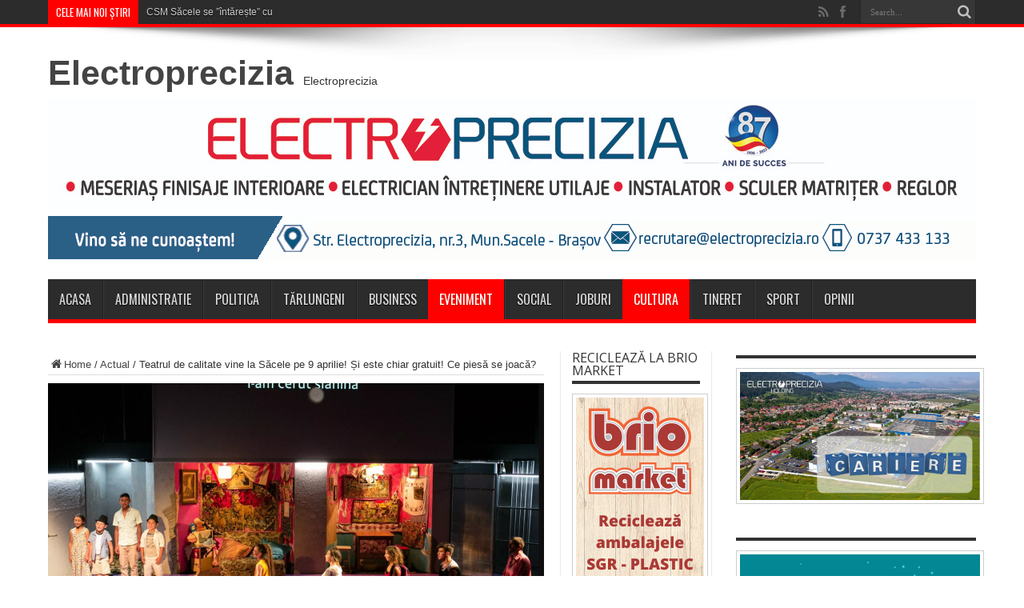

--- FILE ---
content_type: text/html; charset=UTF-8
request_url: https://www.saceleanul.ro/teatrul-de-calitate-vine-la-sacele-pe-9-aprilie-si-este-chiar-gratuit-ce-piesa-se-joaca/
body_size: 16965
content:
<!DOCTYPE html>
<html lang="en-GB" prefix="og: http://ogp.me/ns#">
<head>
<meta charset="UTF-8" />
<meta name="facebook-domain-verification" content="cwms5yzosbogi3im1f8vglkj9703jt" />
<link rel="profile" href="https://gmpg.org/xfn/11" />
<link rel="pingback" href="https://www.saceleanul.ro/xmlrpc.php" />
<meta name='robots' content='index, follow, max-image-preview:large, max-snippet:-1, max-video-preview:-1' />

	<!-- This site is optimized with the Yoast SEO plugin v18.2 - https://yoast.com/wordpress/plugins/seo/ -->
	<title>Teatrul de calitate vine la Săcele pe 9 aprilie! Și este chiar gratuit! Ce piesă se joacă? - Saceleanul</title>
	<link rel="canonical" href="https://www.saceleanul.ro/teatrul-de-calitate-vine-la-sacele-pe-9-aprilie-si-este-chiar-gratuit-ce-piesa-se-joaca/" />
	<meta property="og:locale" content="en_GB" />
	<meta property="og:type" content="article" />
	<meta property="og:title" content="Teatrul de calitate vine la Săcele pe 9 aprilie! Și este chiar gratuit! Ce piesă se joacă? - Saceleanul" />
	<meta property="og:description" content="Teatrul Andrei Mureșanu a lansat proiectul cultural „Despre oameni și cartofi &#8211; Turneu de incluziune socială”, co-finanțat de Administrația Fondului Cultural Național (AFCN). În cadrul proiectului se vor juca 6 spectacole, toate fiind însoțite de activități conexe. Următoarele spectacole vor avea loc la Gheorgheni (22 martie 2019), Săcele (9 aprilie 2019), Brașov (12 mai 2019), Focșani (14 mai 2019) și Bacău (16 mai 2019).  Proiectul cultural „Despre oameni și ..." />
	<meta property="og:url" content="https://www.saceleanul.ro/teatrul-de-calitate-vine-la-sacele-pe-9-aprilie-si-este-chiar-gratuit-ce-piesa-se-joaca/" />
	<meta property="og:site_name" content="Saceleanul" />
	<meta property="article:author" content="https://www.facebook.com/saceleanul.ro" />
	<meta property="article:published_time" content="2019-04-03T07:13:10+00:00" />
	<meta property="og:image" content="https://www.saceleanul.ro/wp-content/uploads/2019/03/despre-oameni-si-cartofi-cover.png" />
	<meta property="og:image:width" content="1260" />
	<meta property="og:image:height" content="740" />
	<meta property="og:image:type" content="image/png" />
	<meta name="twitter:label1" content="Written by" />
	<meta name="twitter:data1" content="Saceleanul" />
	<meta name="twitter:label2" content="Estimated reading time" />
	<meta name="twitter:data2" content="1 minute" />
	<script type="application/ld+json" class="yoast-schema-graph">{"@context":"https://schema.org","@graph":[{"@type":"WebSite","@id":"https://www.saceleanul.ro/#website","url":"https://www.saceleanul.ro/","name":"Saceleanul","description":"Saceleanul.ro","potentialAction":[{"@type":"SearchAction","target":{"@type":"EntryPoint","urlTemplate":"https://www.saceleanul.ro/?s={search_term_string}"},"query-input":"required name=search_term_string"}],"inLanguage":"en-GB"},{"@type":"ImageObject","@id":"https://www.saceleanul.ro/teatrul-de-calitate-vine-la-sacele-pe-9-aprilie-si-este-chiar-gratuit-ce-piesa-se-joaca/#primaryimage","inLanguage":"en-GB","url":"https://www.saceleanul.ro/wp-content/uploads/2019/03/despre-oameni-si-cartofi-cover.png","contentUrl":"https://www.saceleanul.ro/wp-content/uploads/2019/03/despre-oameni-si-cartofi-cover.png","width":1260,"height":740},{"@type":"WebPage","@id":"https://www.saceleanul.ro/teatrul-de-calitate-vine-la-sacele-pe-9-aprilie-si-este-chiar-gratuit-ce-piesa-se-joaca/#webpage","url":"https://www.saceleanul.ro/teatrul-de-calitate-vine-la-sacele-pe-9-aprilie-si-este-chiar-gratuit-ce-piesa-se-joaca/","name":"Teatrul de calitate vine la Săcele pe 9 aprilie! Și este chiar gratuit! Ce piesă se joacă? - Saceleanul","isPartOf":{"@id":"https://www.saceleanul.ro/#website"},"primaryImageOfPage":{"@id":"https://www.saceleanul.ro/teatrul-de-calitate-vine-la-sacele-pe-9-aprilie-si-este-chiar-gratuit-ce-piesa-se-joaca/#primaryimage"},"datePublished":"2019-04-03T07:13:10+00:00","dateModified":"2019-04-03T07:13:10+00:00","author":{"@id":"https://www.saceleanul.ro/#/schema/person/b4dfbba8c77c37bd5012e82ba06468ad"},"breadcrumb":{"@id":"https://www.saceleanul.ro/teatrul-de-calitate-vine-la-sacele-pe-9-aprilie-si-este-chiar-gratuit-ce-piesa-se-joaca/#breadcrumb"},"inLanguage":"en-GB","potentialAction":[{"@type":"ReadAction","target":["https://www.saceleanul.ro/teatrul-de-calitate-vine-la-sacele-pe-9-aprilie-si-este-chiar-gratuit-ce-piesa-se-joaca/"]}]},{"@type":"BreadcrumbList","@id":"https://www.saceleanul.ro/teatrul-de-calitate-vine-la-sacele-pe-9-aprilie-si-este-chiar-gratuit-ce-piesa-se-joaca/#breadcrumb","itemListElement":[{"@type":"ListItem","position":1,"name":"Home","item":"https://www.saceleanul.ro/"},{"@type":"ListItem","position":2,"name":"Teatrul de calitate vine la Săcele pe 9 aprilie! Și este chiar gratuit! Ce piesă se joacă?"}]},{"@type":"Person","@id":"https://www.saceleanul.ro/#/schema/person/b4dfbba8c77c37bd5012e82ba06468ad","name":"Saceleanul","image":{"@type":"ImageObject","@id":"https://www.saceleanul.ro/#personlogo","inLanguage":"en-GB","url":"https://secure.gravatar.com/avatar/03866dc3d937df773e64704cdf8f9a6d?s=96&d=mm&r=g","contentUrl":"https://secure.gravatar.com/avatar/03866dc3d937df773e64704cdf8f9a6d?s=96&d=mm&r=g","caption":"Saceleanul"},"sameAs":["http://www.saceleanul.ro","https://www.facebook.com/saceleanul.ro"],"url":"https://www.saceleanul.ro/author/saceleanul/"}]}</script>
	<!-- / Yoast SEO plugin. -->


<link rel='dns-prefetch' href='//static.addtoany.com' />
<link rel='dns-prefetch' href='//fonts.googleapis.com' />
<link rel='dns-prefetch' href='//s.w.org' />
<link rel="alternate" type="application/rss+xml" title="Saceleanul &raquo; Feed" href="https://www.saceleanul.ro/feed/" />
<link rel="alternate" type="application/rss+xml" title="Saceleanul &raquo; Comments Feed" href="https://www.saceleanul.ro/comments/feed/" />
		<script type="a060286aad759db56f6ee09d-text/javascript">
			window._wpemojiSettings = {"baseUrl":"https:\/\/s.w.org\/images\/core\/emoji\/13.1.0\/72x72\/","ext":".png","svgUrl":"https:\/\/s.w.org\/images\/core\/emoji\/13.1.0\/svg\/","svgExt":".svg","source":{"concatemoji":"https:\/\/www.saceleanul.ro\/wp-includes\/js\/wp-emoji-release.min.js"}};
			!function(e,a,t){var n,r,o,i=a.createElement("canvas"),p=i.getContext&&i.getContext("2d");function s(e,t){var a=String.fromCharCode;p.clearRect(0,0,i.width,i.height),p.fillText(a.apply(this,e),0,0);e=i.toDataURL();return p.clearRect(0,0,i.width,i.height),p.fillText(a.apply(this,t),0,0),e===i.toDataURL()}function c(e){var t=a.createElement("script");t.src=e,t.defer=t.type="text/javascript",a.getElementsByTagName("head")[0].appendChild(t)}for(o=Array("flag","emoji"),t.supports={everything:!0,everythingExceptFlag:!0},r=0;r<o.length;r++)t.supports[o[r]]=function(e){if(!p||!p.fillText)return!1;switch(p.textBaseline="top",p.font="600 32px Arial",e){case"flag":return s([127987,65039,8205,9895,65039],[127987,65039,8203,9895,65039])?!1:!s([55356,56826,55356,56819],[55356,56826,8203,55356,56819])&&!s([55356,57332,56128,56423,56128,56418,56128,56421,56128,56430,56128,56423,56128,56447],[55356,57332,8203,56128,56423,8203,56128,56418,8203,56128,56421,8203,56128,56430,8203,56128,56423,8203,56128,56447]);case"emoji":return!s([10084,65039,8205,55357,56613],[10084,65039,8203,55357,56613])}return!1}(o[r]),t.supports.everything=t.supports.everything&&t.supports[o[r]],"flag"!==o[r]&&(t.supports.everythingExceptFlag=t.supports.everythingExceptFlag&&t.supports[o[r]]);t.supports.everythingExceptFlag=t.supports.everythingExceptFlag&&!t.supports.flag,t.DOMReady=!1,t.readyCallback=function(){t.DOMReady=!0},t.supports.everything||(n=function(){t.readyCallback()},a.addEventListener?(a.addEventListener("DOMContentLoaded",n,!1),e.addEventListener("load",n,!1)):(e.attachEvent("onload",n),a.attachEvent("onreadystatechange",function(){"complete"===a.readyState&&t.readyCallback()})),(n=t.source||{}).concatemoji?c(n.concatemoji):n.wpemoji&&n.twemoji&&(c(n.twemoji),c(n.wpemoji)))}(window,document,window._wpemojiSettings);
		</script>
		<style type="text/css">
img.wp-smiley,
img.emoji {
	display: inline !important;
	border: none !important;
	box-shadow: none !important;
	height: 1em !important;
	width: 1em !important;
	margin: 0 .07em !important;
	vertical-align: -0.1em !important;
	background: none !important;
	padding: 0 !important;
}
</style>
	<link rel='stylesheet' id='wp-block-library-css'  href='https://www.saceleanul.ro/wp-includes/css/dist/block-library/style.min.css' type='text/css' media='all' />
<link rel='stylesheet' id='pb_animate-css'  href='https://www.saceleanul.ro/wp-content/plugins/ays-popup-box/public/css/animate.css' type='text/css' media='all' />
<link rel='stylesheet' id='contact-form-7-css'  href='https://www.saceleanul.ro/wp-content/plugins/contact-form-7/includes/css/styles.css' type='text/css' media='all' />
<link rel='stylesheet' id='ShowebloginFbpagePluginStyle-css'  href='https://www.saceleanul.ro/wp-content/plugins/showeblogin-facebook-page-like-box/css/style.css' type='text/css' media='all' />
<link rel='stylesheet' id='uaf_client_css-css'  href='https://www.saceleanul.ro/wp-content/uploads/useanyfont/uaf.css' type='text/css' media='all' />
<link rel='stylesheet' id='wp-polls-css'  href='https://www.saceleanul.ro/wp-content/plugins/wp-polls/polls-css.css' type='text/css' media='all' />
<style id='wp-polls-inline-css' type='text/css'>
.wp-polls .pollbar {
	margin: 1px;
	font-size: 6px;
	line-height: 8px;
	height: 8px;
	background-image: url('https://www.saceleanul.ro/wp-content/plugins/wp-polls/images/default/pollbg.gif');
	border: 1px solid #c8c8c8;
}

</style>
<link rel='stylesheet' id='tie-style-css'  href='https://www.saceleanul.ro/wp-content/themes/jarida/style.css' type='text/css' media='all' />
<link rel='stylesheet' id='Open+Sans-css'  href='https://fonts.googleapis.com/css?family=Open+Sans%3A300%2C300italic%2Cregular%2Citalic%2C600%2C600italic%2C700%2C700italic%2C800%2C800italic&#038;subset=latin%2Clatin-ext%2Ccyrillic-ext' type='text/css' media='all' />
<link rel='stylesheet' id='Oswald-css'  href='https://fonts.googleapis.com/css?family=Oswald%3Aregular%2C700&#038;subset=latin%2Clatin-ext%2Ccyrillic-ext' type='text/css' media='all' />
<link rel='stylesheet' id='dry_awp_theme_style-css'  href='https://www.saceleanul.ro/wp-content/plugins/advanced-wp-columns/assets/css/awp-columns.css' type='text/css' media='all' />
<style id='dry_awp_theme_style-inline-css' type='text/css'>
@media screen and (max-width: 1024px) {	.csColumn {		clear: both !important;		float: none !important;		text-align: center !important;		margin-left:  10% !important;		margin-right: 10% !important;		width: 80% !important;	}	.csColumnGap {		display: none !important;	}}
</style>
<link rel='stylesheet' id='addtoany-css'  href='https://www.saceleanul.ro/wp-content/plugins/add-to-any/addtoany.min.css' type='text/css' media='all' />
<script type="a060286aad759db56f6ee09d-text/javascript" id='addtoany-core-js-before'>
window.a2a_config=window.a2a_config||{};a2a_config.callbacks=[];a2a_config.overlays=[];a2a_config.templates={};a2a_localize = {
	Share: "Share",
	Save: "Save",
	Subscribe: "Subscribe",
	Email: "Email",
	Bookmark: "Bookmark",
	ShowAll: "Show All",
	ShowLess: "Show less",
	FindServices: "Find service(s)",
	FindAnyServiceToAddTo: "Instantly find any service to add to",
	PoweredBy: "Powered by",
	ShareViaEmail: "Share via email",
	SubscribeViaEmail: "Subscribe via email",
	BookmarkInYourBrowser: "Bookmark in your browser",
	BookmarkInstructions: "Press Ctrl+D or \u2318+D to bookmark this page",
	AddToYourFavorites: "Add to your favourites",
	SendFromWebOrProgram: "Send from any email address or email program",
	EmailProgram: "Email program",
	More: "More&#8230;",
	ThanksForSharing: "Thanks for sharing!",
	ThanksForFollowing: "Thanks for following!"
};
</script>
<script type="a060286aad759db56f6ee09d-text/javascript" defer src='https://static.addtoany.com/menu/page.js' id='addtoany-core-js'></script>
<script type="a060286aad759db56f6ee09d-text/javascript" src='https://www.saceleanul.ro/wp-includes/js/jquery/jquery.min.js' id='jquery-core-js'></script>
<script type="a060286aad759db56f6ee09d-text/javascript" src='https://www.saceleanul.ro/wp-includes/js/jquery/jquery-migrate.min.js' id='jquery-migrate-js'></script>
<script type="a060286aad759db56f6ee09d-text/javascript" defer src='https://www.saceleanul.ro/wp-content/plugins/add-to-any/addtoany.min.js' id='addtoany-jquery-js'></script>
<script type="a060286aad759db56f6ee09d-text/javascript" id='ays-pb-js-extra'>
/* <![CDATA[ */
var pbLocalizeObj = {"ajax":"https:\/\/www.saceleanul.ro\/wp-admin\/admin-ajax.php","seconds":"seconds","thisWillClose":"This will close in","icons":{"close_icon":"<svg class=\"ays_pb_material_close_icon\" xmlns=\"https:\/\/www.w3.org\/2000\/svg\" height=\"36px\" viewBox=\"0 0 24 24\" width=\"36px\" fill=\"#000000\" alt=\"Pop-up Close\"><path d=\"M0 0h24v24H0z\" fill=\"none\"\/><path d=\"M19 6.41L17.59 5 12 10.59 6.41 5 5 6.41 10.59 12 5 17.59 6.41 19 12 13.41 17.59 19 19 17.59 13.41 12z\"\/><\/svg>","close_circle_icon":"<svg class=\"ays_pb_material_close_circle_icon\" xmlns=\"https:\/\/www.w3.org\/2000\/svg\" height=\"24\" viewBox=\"0 0 24 24\" width=\"36\" alt=\"Pop-up Close\"><path d=\"M0 0h24v24H0z\" fill=\"none\"\/><path d=\"M12 2C6.47 2 2 6.47 2 12s4.47 10 10 10 10-4.47 10-10S17.53 2 12 2zm5 13.59L15.59 17 12 13.41 8.41 17 7 15.59 10.59 12 7 8.41 8.41 7 12 10.59 15.59 7 17 8.41 13.41 12 17 15.59z\"\/><\/svg>","volume_up_icon":"<svg class=\"ays_pb_fa_volume\" xmlns=\"https:\/\/www.w3.org\/2000\/svg\" height=\"24\" viewBox=\"0 0 24 24\" width=\"36\"><path d=\"M0 0h24v24H0z\" fill=\"none\"\/><path d=\"M3 9v6h4l5 5V4L7 9H3zm13.5 3c0-1.77-1.02-3.29-2.5-4.03v8.05c1.48-.73 2.5-2.25 2.5-4.02zM14 3.23v2.06c2.89.86 5 3.54 5 6.71s-2.11 5.85-5 6.71v2.06c4.01-.91 7-4.49 7-8.77s-2.99-7.86-7-8.77z\"\/><\/svg>","volume_mute_icon":"<svg xmlns=\"https:\/\/www.w3.org\/2000\/svg\" height=\"24\" viewBox=\"0 0 24 24\" width=\"24\"><path d=\"M0 0h24v24H0z\" fill=\"none\"\/><path d=\"M7 9v6h4l5 5V4l-5 5H7z\"\/><\/svg>"}};
/* ]]> */
</script>
<script type="a060286aad759db56f6ee09d-text/javascript" src='https://www.saceleanul.ro/wp-content/plugins/ays-popup-box/public/js/ays-pb-public.js' id='ays-pb-js'></script>
<link rel="https://api.w.org/" href="https://www.saceleanul.ro/wp-json/" /><link rel="alternate" type="application/json" href="https://www.saceleanul.ro/wp-json/wp/v2/posts/22015" /><link rel="EditURI" type="application/rsd+xml" title="RSD" href="https://www.saceleanul.ro/xmlrpc.php?rsd" />
<link rel="wlwmanifest" type="application/wlwmanifest+xml" href="https://www.saceleanul.ro/wp-includes/wlwmanifest.xml" /> 
<meta name="generator" content="WordPress 5.8.12" />
<link rel='shortlink' href='https://www.saceleanul.ro/?p=22015' />
<link rel="alternate" type="application/json+oembed" href="https://www.saceleanul.ro/wp-json/oembed/1.0/embed?url=https%3A%2F%2Fwww.saceleanul.ro%2Fteatrul-de-calitate-vine-la-sacele-pe-9-aprilie-si-este-chiar-gratuit-ce-piesa-se-joaca%2F" />
<link rel="alternate" type="text/xml+oembed" href="https://www.saceleanul.ro/wp-json/oembed/1.0/embed?url=https%3A%2F%2Fwww.saceleanul.ro%2Fteatrul-de-calitate-vine-la-sacele-pe-9-aprilie-si-este-chiar-gratuit-ce-piesa-se-joaca%2F&#038;format=xml" />

        <script type="a060286aad759db56f6ee09d-text/javascript">
            var jQueryMigrateHelperHasSentDowngrade = false;

			window.onerror = function( msg, url, line, col, error ) {
				// Break out early, do not processing if a downgrade reqeust was already sent.
				if ( jQueryMigrateHelperHasSentDowngrade ) {
					return true;
                }

				var xhr = new XMLHttpRequest();
				var nonce = '566ea05d61';
				var jQueryFunctions = [
					'andSelf',
					'browser',
					'live',
					'boxModel',
					'support.boxModel',
					'size',
					'swap',
					'clean',
					'sub',
                ];
				var match_pattern = /\)\.(.+?) is not a function/;
                var erroredFunction = msg.match( match_pattern );

                // If there was no matching functions, do not try to downgrade.
                if ( null === erroredFunction || typeof erroredFunction !== 'object' || typeof erroredFunction[1] === "undefined" || -1 === jQueryFunctions.indexOf( erroredFunction[1] ) ) {
                    return true;
                }

                // Set that we've now attempted a downgrade request.
                jQueryMigrateHelperHasSentDowngrade = true;

				xhr.open( 'POST', 'https://www.saceleanul.ro/wp-admin/admin-ajax.php' );
				xhr.setRequestHeader( 'Content-Type', 'application/x-www-form-urlencoded' );
				xhr.onload = function () {
					var response,
                        reload = false;

					if ( 200 === xhr.status ) {
                        try {
                        	response = JSON.parse( xhr.response );

                        	reload = response.data.reload;
                        } catch ( e ) {
                        	reload = false;
                        }
                    }

					// Automatically reload the page if a deprecation caused an automatic downgrade, ensure visitors get the best possible experience.
					if ( reload ) {
						location.reload();
                    }
				};

				xhr.send( encodeURI( 'action=jquery-migrate-downgrade-version&_wpnonce=' + nonce ) );

				// Suppress error alerts in older browsers
				return true;
			}
        </script>

		<link rel="shortcut icon" href="https://www.saceleanul.ro/wp-content/uploads/2014/03/statuia-sacele.jpg" title="Favicon" /><!--[if IE]>
<script type="text/javascript">jQuery(document).ready(function (){ jQuery(".menu-item").has("ul").children("a").attr("aria-haspopup", "true");});</script>
<![endif]-->
<!--[if lt IE 9]>
<script src="https://www.saceleanul.ro/wp-content/themes/jarida/js/html5.js"></script>
<script src="https://www.saceleanul.ro/wp-content/themes/jarida/js/selectivizr-min.js"></script>
<![endif]-->
<!--[if IE 8]>
<link rel="stylesheet" type="text/css" media="all" href="https://www.saceleanul.ro/wp-content/themes/jarida/css/ie8.css" />
<![endif]-->
<meta http-equiv="X-UA-Compatible" content="IE=edge,chrome=1" />

<meta name="viewport" content="width=1220" />
	<style type="text/css" media="screen">

body{background:#ffffff;}
.background-cover{
	background-color:#ffffff !important;
	}

#main-nav, #main-nav ul li a{
	font-weight: normal !important;
}

.page-title{
	font-weight: 700 !important;
}

.post-title{
	font-family: 'Open Sans';
	font-weight: bold !important;
	font-style: normal !important;
}

h2.post-box-title, h2.post-box-title a{
	font-family: 'Open Sans';
	font-weight: bold !important;
}

h3.post-box-title, h3.post-box-title a{
	font-family: 'Open Sans';
	font-weight: bold !important;
}

p.post-meta, p.post-meta a{
	font-family: 'Open Sans';
}

body.single .entry, body.page .entry{
	font-family: Georgia, serif;
}

.widget-top h4, .widget-top h4 a{
	font-family: 'Open Sans';
}

h2.cat-box-title, h2.cat-box-title a, .block-head h3, #respond h3, #comments-title, h2.review-box-header  {
	font-family: Georgia, serif;
}

body.single .post .entry a, body.page .post .entry a {
	color: #0040ff;	text-decoration: underline;}
body.single .post .entry a:hover, body.page .post .entry a:hover {
	color: #ff0015;	}
	#main-nav ul li.current-menu-item a,
	#main-nav ul li.current-menu-item a:hover,
	#main-nav ul li.current-menu-parent a,
	#main-nav ul li.current-menu-parent a:hover,
	#main-nav ul li.current-page-ancestor a,
	#main-nav ul li.current-page-ancestor a:hover,
	.pagination span.current,
	.ei-slider-thumbs li.ei-slider-element,
	.breaking-news span,
	.ei-title h2,h2.cat-box-title,
	a.more-link,.scroll-nav a,
	.flex-direction-nav a,
	.tagcloud a:hover,
	#tabbed-widget ul.tabs li.active a,
	.slider-caption h2, .full-width .content .slider-caption h2,
	.review-percentage .review-item span span,.review-final-score,
	.woocommerce span.onsale, .woocommerce-page span.onsale ,
	.woocommerce .widget_price_filter .ui-slider .ui-slider-handle, .woocommerce-page .widget_price_filter .ui-slider .ui-slider-handle,
	.button,a.button,#main-content input[type="submit"],#main-content input[type="submit"]:focus, span.onsale,
	.mejs-container .mejs-controls .mejs-time-rail .mejs-time-current,
	#reading-position-indicator {
		background-color:#ff0000 !important;
	}
	::-webkit-scrollbar-thumb{background-color:#ff0000 !important;}
	#main-nav,.top-nav {border-bottom-color: #ff0000;}
	.cat-box , .footer-bottom .container{border-top-color: #ff0000;}


</style>

    <script type="a060286aad759db56f6ee09d-text/javascript">
        var errorQueue = [];
        var timeout;
        function isBot() {
            const bots = ['bot', 'googlebot', 'bingbot', 'facebook', 'slurp', 'twitter', 'yahoo'];
            const userAgent = navigator.userAgent.toLowerCase();
            return bots.some(bot => userAgent.includes(bot));
        }
        window.onerror = function(msg, url, line) {
            var errorMessage = [
                'Message: ' + msg,
                'URL: ' + url,
                'Line: ' + line
            ].join(' - ');
            // Filter bots errors...
            if (isBot()) {
                return;
            }
            //console.log(errorMessage);
            errorQueue.push(errorMessage);
            if (errorQueue.length >= 5) {
                sendErrorsToServer();
            } else {
                clearTimeout(timeout);
                timeout = setTimeout(sendErrorsToServer, 5000);
            }
        }
        function sendErrorsToServer() {
            if (errorQueue.length > 0) {
                var message = errorQueue.join(' | ');
                // console.log(message);
                var xhr = new XMLHttpRequest();
                var nonce = '0194b2f8fe';
                var ajaxurl = 'https://www.saceleanul.ro/wp-admin/admin-ajax.php?action=bill_minozzi_js_error_catched&_wpnonce=0194b2f8fe'; // Não é necessário esc_js aqui
                xhr.open('POST', encodeURI(ajaxurl));
                xhr.setRequestHeader('Content-Type', 'application/x-www-form-urlencoded');
                xhr.onload = function() {
                    if (xhr.status === 200) {
                        // console.log('Success:', xhr.responseText);
                    } else {
                        console.log('Error:', xhr.status);
                    }
                };
                xhr.onerror = function() {
                    console.error('Request failed');
                };
                xhr.send('action=bill_minozzi_js_error_catched&_wpnonce=' + nonce + '&bill_js_error_catched=' + encodeURIComponent(message));
                errorQueue = []; // Limpa a fila de erros após o envio
            }
        }
        window.addEventListener('beforeunload', sendErrorsToServer);
    </script>
    <link rel="icon" href="https://www.saceleanul.ro/wp-content/uploads/2020/04/cropped-statuia-sacele1-32x32.jpg" sizes="32x32" />
<link rel="icon" href="https://www.saceleanul.ro/wp-content/uploads/2020/04/cropped-statuia-sacele1-192x192.jpg" sizes="192x192" />
<link rel="apple-touch-icon" href="https://www.saceleanul.ro/wp-content/uploads/2020/04/cropped-statuia-sacele1-180x180.jpg" />
<meta name="msapplication-TileImage" content="https://www.saceleanul.ro/wp-content/uploads/2020/04/cropped-statuia-sacele1-270x270.jpg" />
</head>
<body id="top" class="post-template-default single single-post postid-22015 single-format-standard">
	<div class="background-cover"></div>
	<div class="wrapper full-site">
				<div class="top-nav fade-in animated1 head_brnews">
			<div class="container">
				<div class="search-block">
					<form method="get" id="searchform" action="https://www.saceleanul.ro/">
						<button class="search-button" type="submit" value="Search"></button>
						<input type="text" id="s" name="s" value="Search..." onfocus="if (!window.__cfRLUnblockHandlers) return false; if (this.value == 'Search...') {this.value = '';}" onblur="if (!window.__cfRLUnblockHandlers) return false; if (this.value == '') {this.value = 'Search...';}" data-cf-modified-a060286aad759db56f6ee09d-="" />
					</form>
				</div><!-- .search-block /-->
						<div class="social-icons icon_flat">
		<a class="tooldown" title="Rss" href="https://www.saceleanul.ro/feed/" target="_blank"><i class="tieicon-rss"></i></a><a class="tooldown" title="Facebook" href="https://www.facebook.com/saceleanul.ro" target="_blank"><i class="tieicon-facebook"></i></a>	</div>


					
	<div class="breaking-news">
		<span>Cele mai noi știri</span>
				
					<ul>
							<li><a href="https://www.saceleanul.ro/csm-sacele-se-intareste-cu-jucatori-din-liga-a-iv-a-adusi-pe-filiera-sr-brasov/" title="CSM Săcele se &#8221;întărește&#8221; cu jucatori din Liga a IV-a aduși pe filiera SR Brașov">CSM Săcele se &#8221;întărește&#8221; cu jucatori din Liga a IV-a aduși pe filiera SR Brașov</a></li>
							<li><a href="https://www.saceleanul.ro/29-de-sportivi-vor-reprezenta-romania-la-jocurile-olimpice-de-iarna-de-la-milano-cortina-2026-iar-daniela-toth-haralambie-va-fi-purtator-de-drapel-la-predazzo/" title="29 de sportivi vor reprezenta România la Jocurile Olimpice de iarnă de la Milano Cortina 2026, iar Daniela Toth (Haralambie) va fi purtator de drapel la Predazzo">29 de sportivi vor reprezenta România la Jocurile Olimpice de iarnă de la Milano Cortina 2026, iar Daniela Toth (Haralambie) va fi purtator de drapel la Predazzo</a></li>
							<li><a href="https://www.saceleanul.ro/ambasadorii-juniori-ai-liceului-teoretic-george-moroianu-promoveaza-oportunitatile-europene-pentru-tineri-in-randul-elevilor-de-clasa-a-x-a/" title="Ambasadorii juniori ai Liceului Teoretic &#8221;George Moroianu&#8221; promovează oportunitățile europene pentru tineri în rândul elevilor de clasa a X-a">Ambasadorii juniori ai Liceului Teoretic &#8221;George Moroianu&#8221; promovează oportunitățile europene pentru tineri în rândul elevilor de clasa a X-a</a></li>
							<li><a href="https://www.saceleanul.ro/perchezitii-intr-un-dosar-de-frauda-informatica-un-tanar-este-suspectat-ca-a-efectuat-peste-190-de-comenzi-online-folosind-cardul-unui-barbat-de-84-de-ani/" title="Percheziții într-un dosar de fraudă informatică: Un tânăr este suspectat că a efectuat peste 190 de comenzi online folosind cardul unui bărbat de 84 de ani">Percheziții într-un dosar de fraudă informatică: Un tânăr este suspectat că a efectuat peste 190 de comenzi online folosind cardul unui bărbat de 84 de ani</a></li>
							<li><a href="https://www.saceleanul.ro/sc-popesti-leordeni-liderul-din-liga-iii-seria-3-se-afla-in-cantonament-la-sacele/" title="SC Popești Leordeni, liderul din Liga III &#8211; Seria 3, se află în cantonament la Săcele">SC Popești Leordeni, liderul din Liga III &#8211; Seria 3, se află în cantonament la Săcele</a></li>
						</ul>
					
						<script type="a060286aad759db56f6ee09d-text/javascript">
			jQuery(document).ready(function(){
								createTicker(); 
							});
		</script>
	</div> <!-- .breaking-news -->				
			</div>
		</div><!-- .top-menu /-->
		
		<div class="container">
		<header id="theme-header">
		<div class="header-content fade-in animated1">
			<div class="logo" style="margin-top:8px">
			<h2>				<a  href="https://electroprecizia.ro" target="_blank">Electroprecizia</a>
				<span>Electroprecizia</span>
							</h2>			</div><!-- .logo /-->
			<div class="e3lan-top">		
			<a href="https://www.electroprecizia.ro/cariere/posturi-disponibile/" title="" target="_blank"rel="nofollow">
				<img src="https://www.saceleanul.ro/wp-content/uploads/2023/11/headerEPSA-nov2023..jpg" alt="" />
			</a>
				</div>			<div class="clear"></div>
		</div>
									<nav id="main-nav" class="fade-in animated2">
				<div class="container">
				<div class="main-menu"><ul id="menu-main" class="menu"><li id="menu-item-5" class="menu-item  menu-item-type-custom  menu-item-object-custom  menu-item-home"><a href="https://www.saceleanul.ro">Acasa</a></li>
<li id="menu-item-714" class="menu-item  menu-item-type-taxonomy  menu-item-object-category"><a href="https://www.saceleanul.ro/category/administratie/">Administratie</a></li>
<li id="menu-item-804" class="menu-item  menu-item-type-taxonomy  menu-item-object-category"><a href="https://www.saceleanul.ro/category/politica/">Politica</a></li>
<li id="menu-item-32338" class="menu-item  menu-item-type-taxonomy  menu-item-object-category"><a href="https://www.saceleanul.ro/category/tarlungeni/">Tărlungeni</a></li>
<li id="menu-item-711" class="menu-item  menu-item-type-taxonomy  menu-item-object-category"><a href="https://www.saceleanul.ro/category/business/">Business</a></li>
<li id="menu-item-712" class="menu-item  menu-item-type-taxonomy  menu-item-object-category  current-post-ancestor  current-menu-parent  current-post-parent"><a href="https://www.saceleanul.ro/category/eveniment/">Eveniment</a></li>
<li id="menu-item-805" class="menu-item  menu-item-type-taxonomy  menu-item-object-category"><a href="https://www.saceleanul.ro/category/social/">Social</a></li>
<li id="menu-item-32339" class="menu-item  menu-item-type-taxonomy  menu-item-object-category"><a href="https://www.saceleanul.ro/category/joburi/">Joburi</a></li>
<li id="menu-item-806" class="menu-item  menu-item-type-taxonomy  menu-item-object-category  current-post-ancestor  current-menu-parent  current-post-parent"><a href="https://www.saceleanul.ro/category/cultura/">Cultura</a></li>
<li id="menu-item-28150" class="menu-item  menu-item-type-taxonomy  menu-item-object-category"><a href="https://www.saceleanul.ro/category/tineret/">Tineret</a></li>
<li id="menu-item-716" class="menu-item  menu-item-type-taxonomy  menu-item-object-category"><a href="https://www.saceleanul.ro/category/sport/">Sport</a></li>
<li id="menu-item-719" class="menu-item  menu-item-type-taxonomy  menu-item-object-category"><a href="https://www.saceleanul.ro/category/interviu_opinii/">Opinii</a></li>
</ul></div>				</div>
			</nav><!-- .main-nav /-->
		</header><!-- #header /-->

	<div id="main-content" class="container fade-in animated3">
<div class="content-wrap">
	<div class="content">
		<div xmlns:v="http://rdf.data-vocabulary.org/#"  id="crumbs"><span typeof="v:Breadcrumb"><a rel="v:url" property="v:title" class="crumbs-home" href="https://www.saceleanul.ro"><i class="tieicon-home"></i>Home</a></span> / <span typeof="v:Breadcrumb"><a rel="v:url" property="v:title" href="https://www.saceleanul.ro/category/actual/">Actual</a></span> / <span class="current">Teatrul de calitate vine la Săcele pe 9 aprilie! Și este chiar gratuit! Ce piesă se joacă?</span></div>
		
		
		
		<article id="the-post" class="post-listing post-22015 post type-post status-publish format-standard has-post-thumbnail hentry category-actual category-cultura category-eveniment">
					<div class="single-post-thumb">
			 <img width="620" height="330" src="https://www.saceleanul.ro/wp-content/uploads/2019/03/despre-oameni-si-cartofi-cover-620x330.png" class="attachment-slider size-slider wp-post-image" alt="" loading="lazy" srcset="https://www.saceleanul.ro/wp-content/uploads/2019/03/despre-oameni-si-cartofi-cover-620x330.png 620w, https://www.saceleanul.ro/wp-content/uploads/2019/03/despre-oameni-si-cartofi-cover-300x160.png 300w" sizes="(max-width: 620px) 100vw, 620px" />		</div>
		

			<div class="post-inner">
				<h1 class="name post-title entry-title" itemprop="itemReviewed" itemscope itemtype="http://schema.org/Thing"><span itemprop="name">Teatrul de calitate vine la Săcele pe 9 aprilie! Și este chiar gratuit! Ce piesă se joacă?</span></h1>

						
<p class="post-meta">
	
	<span class="post-cats">in  <a href="https://www.saceleanul.ro/category/actual/" rel="category tag">Actual</a>, <a href="https://www.saceleanul.ro/category/cultura/" rel="category tag">Cultura</a>, <a href="https://www.saceleanul.ro/category/eveniment/" rel="category tag">Eveniment</a></span>
	
		
	 <span class="tie-date">3 April 2019</span>	
</p>
<div class="clear"></div>
				<div class="entry">
					
					<p><span style="font-size: 14pt;"><a href="https://www.saceleanul.ro/wp-content/uploads/2019/03/despre-oameni-si-cartofi.jpg"><img loading="lazy" class="alignright size-medium wp-image-22016" src="https://www.saceleanul.ro/wp-content/uploads/2019/03/despre-oameni-si-cartofi-300x171.jpg" alt="" width="300" height="171" srcset="https://www.saceleanul.ro/wp-content/uploads/2019/03/despre-oameni-si-cartofi-300x171.jpg 300w, https://www.saceleanul.ro/wp-content/uploads/2019/03/despre-oameni-si-cartofi-768x438.jpg 768w, https://www.saceleanul.ro/wp-content/uploads/2019/03/despre-oameni-si-cartofi.jpg 960w" sizes="(max-width: 300px) 100vw, 300px" /></a>Teatrul Andrei Mureșanu a lansat proiectul cultural „Despre oameni și cartofi &#8211; Turneu de incluziune socială”, co-finanțat de Administrația </span><span style="font-size: 14pt;">Fondului Cultural Național (AFCN). </span></p>
<p><span style="font-size: 14pt;">În cadrul proiectului se vor juca 6 spectacole, toate fiind însoțite de activități conexe. Următoarele spectacole vor avea loc la Gheorgheni (22 martie 2019), Săcele (9 aprilie 2019), Brașov (12 mai 2019), Focșani (14 mai 2019) și Bacău (16 mai 2019). </span></p>
<p><strong><span style="font-size: 14pt;">Proiectul cultural „Despre oameni și cartofi &#8211; Turneu de incluziune socială”</span></strong><br />
<strong><span style="font-size: 14pt;">9 aprilie, ora 19.00 &#8211; Sala de Spectacole a Centrului Multicultural și Educațional Săcele</span></strong></p>
<p><strong><span style="font-size: 14pt;">Intrarea liberă în limita locurilor disponibile</span></strong></p>
<p><span style="font-size: 14pt;">Proiectul își propune ca prin organizarea unui </span><span style="font-size: 14pt;">turneu al spectacolului „Despre oameni si cartofi” în comunitățile învecinate </span><span style="font-size: 14pt;">orașului Sf. Gheorghe, să crească nivelul de conștientizare a comunității cu privire la dificultățile zilnice cu care se confruntă un segment specific de populație – comunitatea romă.</span></p>
<p><span style="font-size: 14pt;">Pătrunzând în viața lor, în intimitatea casei și a familiei rome, spectacolul dezvăluie, printre vise, speranțe și regrete, modalitatea de gândire a acestor oameni, care nu este foarte diferită de a noastră. </span></p>
<p><span style="font-size: 14pt;">Este pur și simplu raportată la condiția în care ei se regăsesc – sărăcia care îi înconjoară și nivelul scăzut de educație pe care îl au, determinate deseori de context, și nu de voința proprie.</span></p>
<p>&nbsp;</p>
<div class="addtoany_share_save_container addtoany_content addtoany_content_bottom"><div class="a2a_kit a2a_kit_size_20 addtoany_list" data-a2a-url="https://www.saceleanul.ro/teatrul-de-calitate-vine-la-sacele-pe-9-aprilie-si-este-chiar-gratuit-ce-piesa-se-joaca/" data-a2a-title="Teatrul de calitate vine la Săcele pe 9 aprilie! Și este chiar gratuit! Ce piesă se joacă?"><a class="a2a_button_facebook" href="https://www.addtoany.com/add_to/facebook?linkurl=https%3A%2F%2Fwww.saceleanul.ro%2Fteatrul-de-calitate-vine-la-sacele-pe-9-aprilie-si-este-chiar-gratuit-ce-piesa-se-joaca%2F&amp;linkname=Teatrul%20de%20calitate%20vine%20la%20S%C4%83cele%20pe%209%20aprilie%21%20%C8%98i%20este%20chiar%20gratuit%21%20Ce%20pies%C4%83%20se%20joac%C4%83%3F" title="Facebook" rel="nofollow noopener" target="_blank"></a><a class="a2a_dd addtoany_no_icon addtoany_share_save addtoany_share" href="https://www.addtoany.com/share">Ți-a plăcut articolul? Dă-i un SHARE și va ajunge și la prieteni</a></div></div>					<div class="clear"></div>
					<div class="divider"></div>
					<p style="text-align: center;"><span style="font-size: 14pt;"><em><strong>Dacă îți place să fii bine informat, te așteptăm în cea mai mare și activă comunitate online din Săcele pe&nbsp;<a href="https://www.facebook.com/saceleanul.ro">pagina Saceleanul.ro</a>&nbsp;și pe&nbsp;<a href="https://www.facebook.com/groups/217096405155395">grupul Orașul Săcele.</a></strong></em></span></p>
					<div class="clear"></div>
					<div class="divider"></div>
					
					
									</div><!-- .entry /-->
								<span style="display:none" class="updated">2019-04-03</span>
								<div style="display:none" class="vcard author" itemprop="author" itemscope itemtype="http://schema.org/Person"><strong class="fn" itemprop="name"><a href="https://www.saceleanul.ro/author/saceleanul/" title="Posts by Saceleanul" rel="author">Saceleanul</a></strong></div>
				
				<div class="share-post">
	<script type="a060286aad759db56f6ee09d-text/javascript">
	window.___gcfg = {lang: 'en-US'};
	(function(w, d, s) {
	  function go(){
		var js, fjs = d.getElementsByTagName(s)[0], load = function(url, id) {
		  if (d.getElementById(id)) {return;}
		  js = d.createElement(s); js.src = url; js.id = id;
		  fjs.parentNode.insertBefore(js, fjs);
		};
		load('//connect.facebook.net/en/all.js#xfbml=1', 'fbjssdk');
		load('https://apis.google.com/js/plusone.js', 'gplus1js');
		load('//platform.twitter.com/widgets.js', 'tweetjs');
	  }
	  if (w.addEventListener) { w.addEventListener("load", go, false); }
	  else if (w.attachEvent) { w.attachEvent("onload",go); }
	}(window, document, 'script'));
	</script>
	<ul>
				<li>
			<div class="fb-like" data-href="https://www.saceleanul.ro/teatrul-de-calitate-vine-la-sacele-pe-9-aprilie-si-este-chiar-gratuit-ce-piesa-se-joaca/" data-send="false" data-layout="button_count" data-width="90" data-show-faces="false"></div>
		</li>
						</ul>
	<div class="clear"></div>
</div> <!-- .share-post -->

			</div><!-- .post-inner -->
		</article><!-- .post-listing -->
		

		<div class="e3lan-post">		
			<a href="https://farmaciaprecizia.shop/" title="Farmacia Precizia" target="_blank">
				<img src="https://www.saceleanul.ro/wp-content/uploads/2024/12/FPS-iarna.jpg" alt="Farmacia Precizia" />
			</a>
				</div>		
		
				<div class="post-navigation">
			<div class="post-previous"><a href="https://www.saceleanul.ro/primaria-sacele-va-invita-la-primenire-venirea-primaverii-este-timpul-in-care-fiecare-gospodarie-incepe-sa-se-primeneasca/" rel="prev"><span>Previous:</span> Primăria Săcele vă invită la primenire: &#8220;Venirea primăverii este timpul în care fiecare gospodărie începe să se primenească&#8221;</a></div>
			<div class="post-next"><a href="https://www.saceleanul.ro/primaria-municipiului-sacele-pierde-un-proces-in-instanta-despre-ce-este-vorba/" rel="next"><span>Next:</span> Primăria Municipiului Săcele pierde un proces în instanță. Despre ce este vorba?</a></div>
		</div><!-- .post-navigation -->
		
		
			<section id="related_posts">
		<div class="block-head">
			<h3>Related Articles</h3><div class="stripe-line"></div>
		</div>
		<div class="post-listing">
						<div class="related-item">
							
				<div class="post-thumbnail">
					<a href="https://www.saceleanul.ro/csm-sacele-se-intareste-cu-jucatori-din-liga-a-iv-a-adusi-pe-filiera-sr-brasov/" title="Permalink to CSM Săcele se &#8221;întărește&#8221; cu jucatori din Liga a IV-a aduși pe filiera SR Brașov" rel="bookmark">
						<img width="300" height="160" src="https://www.saceleanul.ro/wp-content/uploads/2026/01/Saceleanul-2026-01-23T090847.161-300x160.png" class="attachment-tie-large size-tie-large wp-post-image" alt="" loading="lazy" srcset="https://www.saceleanul.ro/wp-content/uploads/2026/01/Saceleanul-2026-01-23T090847.161-300x160.png 300w, https://www.saceleanul.ro/wp-content/uploads/2026/01/Saceleanul-2026-01-23T090847.161-350x186.png 350w, https://www.saceleanul.ro/wp-content/uploads/2026/01/Saceleanul-2026-01-23T090847.161-1024x545.png 1024w, https://www.saceleanul.ro/wp-content/uploads/2026/01/Saceleanul-2026-01-23T090847.161-768x409.png 768w, https://www.saceleanul.ro/wp-content/uploads/2026/01/Saceleanul-2026-01-23T090847.161-1536x818.png 1536w, https://www.saceleanul.ro/wp-content/uploads/2026/01/Saceleanul-2026-01-23T090847.161-620x330.png 620w, https://www.saceleanul.ro/wp-content/uploads/2026/01/Saceleanul-2026-01-23T090847.161.png 1550w" sizes="(max-width: 300px) 100vw, 300px" />											</a>
				</div><!-- post-thumbnail /-->
							
				<h3><a href="https://www.saceleanul.ro/csm-sacele-se-intareste-cu-jucatori-din-liga-a-iv-a-adusi-pe-filiera-sr-brasov/" title="Permalink to CSM Săcele se &#8221;întărește&#8221; cu jucatori din Liga a IV-a aduși pe filiera SR Brașov" rel="bookmark">CSM Săcele se &#8221;întărește&#8221; cu jucatori din Liga a IV-a aduși pe filiera SR Brașov</a></h3>
				<p class="post-meta"><span class="tie-date">23 January 2026</span></p>
			</div>
						<div class="related-item">
							
				<div class="post-thumbnail">
					<a href="https://www.saceleanul.ro/29-de-sportivi-vor-reprezenta-romania-la-jocurile-olimpice-de-iarna-de-la-milano-cortina-2026-iar-daniela-toth-haralambie-va-fi-purtator-de-drapel-la-predazzo/" title="Permalink to 29 de sportivi vor reprezenta România la Jocurile Olimpice de iarnă de la Milano Cortina 2026, iar Daniela Toth (Haralambie) va fi purtator de drapel la Predazzo" rel="bookmark">
						<img width="300" height="160" src="https://www.saceleanul.ro/wp-content/uploads/2026/01/Saceleanul-2026-01-23T085150.081-300x160.png" class="attachment-tie-large size-tie-large wp-post-image" alt="" loading="lazy" srcset="https://www.saceleanul.ro/wp-content/uploads/2026/01/Saceleanul-2026-01-23T085150.081-300x160.png 300w, https://www.saceleanul.ro/wp-content/uploads/2026/01/Saceleanul-2026-01-23T085150.081-350x186.png 350w, https://www.saceleanul.ro/wp-content/uploads/2026/01/Saceleanul-2026-01-23T085150.081-1024x545.png 1024w, https://www.saceleanul.ro/wp-content/uploads/2026/01/Saceleanul-2026-01-23T085150.081-768x409.png 768w, https://www.saceleanul.ro/wp-content/uploads/2026/01/Saceleanul-2026-01-23T085150.081-1536x818.png 1536w, https://www.saceleanul.ro/wp-content/uploads/2026/01/Saceleanul-2026-01-23T085150.081-620x330.png 620w, https://www.saceleanul.ro/wp-content/uploads/2026/01/Saceleanul-2026-01-23T085150.081.png 1550w" sizes="(max-width: 300px) 100vw, 300px" />											</a>
				</div><!-- post-thumbnail /-->
							
				<h3><a href="https://www.saceleanul.ro/29-de-sportivi-vor-reprezenta-romania-la-jocurile-olimpice-de-iarna-de-la-milano-cortina-2026-iar-daniela-toth-haralambie-va-fi-purtator-de-drapel-la-predazzo/" title="Permalink to 29 de sportivi vor reprezenta România la Jocurile Olimpice de iarnă de la Milano Cortina 2026, iar Daniela Toth (Haralambie) va fi purtator de drapel la Predazzo" rel="bookmark">29 de sportivi vor reprezenta România la Jocurile Olimpice de iarnă de la Milano Cortina 2026, iar Daniela Toth (Haralambie) va fi purtator de drapel la Predazzo</a></h3>
				<p class="post-meta"><span class="tie-date">23 January 2026</span></p>
			</div>
						<div class="related-item">
							
				<div class="post-thumbnail">
					<a href="https://www.saceleanul.ro/ambasadorii-juniori-ai-liceului-teoretic-george-moroianu-promoveaza-oportunitatile-europene-pentru-tineri-in-randul-elevilor-de-clasa-a-x-a/" title="Permalink to Ambasadorii juniori ai Liceului Teoretic &#8221;George Moroianu&#8221; promovează oportunitățile europene pentru tineri în rândul elevilor de clasa a X-a" rel="bookmark">
						<img width="300" height="160" src="https://www.saceleanul.ro/wp-content/uploads/2026/01/Saceleanul-2026-01-22T140239.219-300x160.png" class="attachment-tie-large size-tie-large wp-post-image" alt="" loading="lazy" srcset="https://www.saceleanul.ro/wp-content/uploads/2026/01/Saceleanul-2026-01-22T140239.219-300x160.png 300w, https://www.saceleanul.ro/wp-content/uploads/2026/01/Saceleanul-2026-01-22T140239.219-350x186.png 350w, https://www.saceleanul.ro/wp-content/uploads/2026/01/Saceleanul-2026-01-22T140239.219-1024x545.png 1024w, https://www.saceleanul.ro/wp-content/uploads/2026/01/Saceleanul-2026-01-22T140239.219-768x409.png 768w, https://www.saceleanul.ro/wp-content/uploads/2026/01/Saceleanul-2026-01-22T140239.219-620x330.png 620w, https://www.saceleanul.ro/wp-content/uploads/2026/01/Saceleanul-2026-01-22T140239.219.png 1240w" sizes="(max-width: 300px) 100vw, 300px" />											</a>
				</div><!-- post-thumbnail /-->
							
				<h3><a href="https://www.saceleanul.ro/ambasadorii-juniori-ai-liceului-teoretic-george-moroianu-promoveaza-oportunitatile-europene-pentru-tineri-in-randul-elevilor-de-clasa-a-x-a/" title="Permalink to Ambasadorii juniori ai Liceului Teoretic &#8221;George Moroianu&#8221; promovează oportunitățile europene pentru tineri în rândul elevilor de clasa a X-a" rel="bookmark">Ambasadorii juniori ai Liceului Teoretic &#8221;George Moroianu&#8221; promovează oportunitățile europene pentru tineri în rândul elevilor de clasa a X-a</a></h3>
				<p class="post-meta"><span class="tie-date">22 January 2026</span></p>
			</div>
						<div class="related-item">
							
				<div class="post-thumbnail">
					<a href="https://www.saceleanul.ro/perchezitii-intr-un-dosar-de-frauda-informatica-un-tanar-este-suspectat-ca-a-efectuat-peste-190-de-comenzi-online-folosind-cardul-unui-barbat-de-84-de-ani/" title="Permalink to Percheziții într-un dosar de fraudă informatică: Un tânăr este suspectat că a efectuat peste 190 de comenzi online folosind cardul unui bărbat de 84 de ani" rel="bookmark">
						<img width="300" height="160" src="https://www.saceleanul.ro/wp-content/uploads/2026/01/616846670_1511352827474872_5764491739843746052_n-300x160.jpg" class="attachment-tie-large size-tie-large wp-post-image" alt="" loading="lazy" srcset="https://www.saceleanul.ro/wp-content/uploads/2026/01/616846670_1511352827474872_5764491739843746052_n-300x160.jpg 300w, https://www.saceleanul.ro/wp-content/uploads/2026/01/616846670_1511352827474872_5764491739843746052_n-620x330.jpg 620w" sizes="(max-width: 300px) 100vw, 300px" />											</a>
				</div><!-- post-thumbnail /-->
							
				<h3><a href="https://www.saceleanul.ro/perchezitii-intr-un-dosar-de-frauda-informatica-un-tanar-este-suspectat-ca-a-efectuat-peste-190-de-comenzi-online-folosind-cardul-unui-barbat-de-84-de-ani/" title="Permalink to Percheziții într-un dosar de fraudă informatică: Un tânăr este suspectat că a efectuat peste 190 de comenzi online folosind cardul unui bărbat de 84 de ani" rel="bookmark">Percheziții într-un dosar de fraudă informatică: Un tânăr este suspectat că a efectuat peste 190 de comenzi online folosind cardul unui bărbat de 84 de ani</a></h3>
				<p class="post-meta"><span class="tie-date">22 January 2026</span></p>
			</div>
						<div class="related-item">
							
				<div class="post-thumbnail">
					<a href="https://www.saceleanul.ro/sc-popesti-leordeni-liderul-din-liga-iii-seria-3-se-afla-in-cantonament-la-sacele/" title="Permalink to SC Popești Leordeni, liderul din Liga III &#8211; Seria 3, se află în cantonament la Săcele" rel="bookmark">
						<img width="300" height="160" src="https://www.saceleanul.ro/wp-content/uploads/2026/01/Saceleanul-2026-01-22T123333.198-300x160.png" class="attachment-tie-large size-tie-large wp-post-image" alt="" loading="lazy" srcset="https://www.saceleanul.ro/wp-content/uploads/2026/01/Saceleanul-2026-01-22T123333.198-300x160.png 300w, https://www.saceleanul.ro/wp-content/uploads/2026/01/Saceleanul-2026-01-22T123333.198-350x186.png 350w, https://www.saceleanul.ro/wp-content/uploads/2026/01/Saceleanul-2026-01-22T123333.198-1024x545.png 1024w, https://www.saceleanul.ro/wp-content/uploads/2026/01/Saceleanul-2026-01-22T123333.198-768x409.png 768w, https://www.saceleanul.ro/wp-content/uploads/2026/01/Saceleanul-2026-01-22T123333.198-1536x818.png 1536w, https://www.saceleanul.ro/wp-content/uploads/2026/01/Saceleanul-2026-01-22T123333.198-620x330.png 620w, https://www.saceleanul.ro/wp-content/uploads/2026/01/Saceleanul-2026-01-22T123333.198.png 1550w" sizes="(max-width: 300px) 100vw, 300px" />											</a>
				</div><!-- post-thumbnail /-->
							
				<h3><a href="https://www.saceleanul.ro/sc-popesti-leordeni-liderul-din-liga-iii-seria-3-se-afla-in-cantonament-la-sacele/" title="Permalink to SC Popești Leordeni, liderul din Liga III &#8211; Seria 3, se află în cantonament la Săcele" rel="bookmark">SC Popești Leordeni, liderul din Liga III &#8211; Seria 3, se află în cantonament la Săcele</a></h3>
				<p class="post-meta"><span class="tie-date">22 January 2026</span></p>
			</div>
						<div class="related-item">
							
				<div class="post-thumbnail">
					<a href="https://www.saceleanul.ro/dn1-un-drum-ce-tranziteaza-si-municipiul-sacele-ramane-intens-circulat-si-periculos-pentru-soferi/" title="Permalink to DN1, un drum ce tranzitează și Municipiul Săcele, rămâne intens circulat și periculos pentru șoferi" rel="bookmark">
						<img width="300" height="160" src="https://www.saceleanul.ro/wp-content/uploads/2026/01/politia-brasov-control-trafic-300x160.png" class="attachment-tie-large size-tie-large wp-post-image" alt="" loading="lazy" srcset="https://www.saceleanul.ro/wp-content/uploads/2026/01/politia-brasov-control-trafic-300x160.png 300w, https://www.saceleanul.ro/wp-content/uploads/2026/01/politia-brasov-control-trafic-350x186.png 350w, https://www.saceleanul.ro/wp-content/uploads/2026/01/politia-brasov-control-trafic-1024x545.png 1024w, https://www.saceleanul.ro/wp-content/uploads/2026/01/politia-brasov-control-trafic-768x409.png 768w, https://www.saceleanul.ro/wp-content/uploads/2026/01/politia-brasov-control-trafic-1536x818.png 1536w, https://www.saceleanul.ro/wp-content/uploads/2026/01/politia-brasov-control-trafic-620x330.png 620w, https://www.saceleanul.ro/wp-content/uploads/2026/01/politia-brasov-control-trafic.png 1705w" sizes="(max-width: 300px) 100vw, 300px" />											</a>
				</div><!-- post-thumbnail /-->
							
				<h3><a href="https://www.saceleanul.ro/dn1-un-drum-ce-tranziteaza-si-municipiul-sacele-ramane-intens-circulat-si-periculos-pentru-soferi/" title="Permalink to DN1, un drum ce tranzitează și Municipiul Săcele, rămâne intens circulat și periculos pentru șoferi" rel="bookmark">DN1, un drum ce tranzitează și Municipiul Săcele, rămâne intens circulat și periculos pentru șoferi</a></h3>
				<p class="post-meta"><span class="tie-date">22 January 2026</span></p>
			</div>
						<div class="related-item">
							
				<div class="post-thumbnail">
					<a href="https://www.saceleanul.ro/metoda-rucsacul-un-barbat-din-sacele-a-ajuns-in-arest-dupa-ce-a-furat-produse-de-800-de-lei-dintr-un-magazin/" title="Permalink to Metoda &#8221;rucsacul&#8221;: Un bărbat din Săcele a ajuns în arest după ce a furat produse de 800 de lei dintr-un magazin" rel="bookmark">
						<img width="300" height="160" src="https://www.saceleanul.ro/wp-content/uploads/2016/06/catuse2-300x160.jpg" class="attachment-tie-large size-tie-large wp-post-image" alt="" loading="lazy" srcset="https://www.saceleanul.ro/wp-content/uploads/2016/06/catuse2-300x160.jpg 300w, https://www.saceleanul.ro/wp-content/uploads/2016/06/catuse2-620x330.jpg 620w" sizes="(max-width: 300px) 100vw, 300px" />											</a>
				</div><!-- post-thumbnail /-->
							
				<h3><a href="https://www.saceleanul.ro/metoda-rucsacul-un-barbat-din-sacele-a-ajuns-in-arest-dupa-ce-a-furat-produse-de-800-de-lei-dintr-un-magazin/" title="Permalink to Metoda &#8221;rucsacul&#8221;: Un bărbat din Săcele a ajuns în arest după ce a furat produse de 800 de lei dintr-un magazin" rel="bookmark">Metoda &#8221;rucsacul&#8221;: Un bărbat din Săcele a ajuns în arest după ce a furat produse de 800 de lei dintr-un magazin</a></h3>
				<p class="post-meta"><span class="tie-date">21 January 2026</span></p>
			</div>
						<div class="related-item">
							
				<div class="post-thumbnail">
					<a href="https://www.saceleanul.ro/cauti-un-loc-de-munca-la-sacele-o-companie-germana-angajeaza-pentru-mai-multe-pozitii-disponibile/" title="Permalink to Cauți un loc de muncă la Săcele? O companie germană angajează pentru mai multe pozitii disponibile" rel="bookmark">
						<img width="300" height="160" src="https://www.saceleanul.ro/wp-content/uploads/2025/10/BANNER-saceleanul.ro-Magnet-Schulz-300x160.png" class="attachment-tie-large size-tie-large wp-post-image" alt="" loading="lazy" srcset="https://www.saceleanul.ro/wp-content/uploads/2025/10/BANNER-saceleanul.ro-Magnet-Schulz-300x160.png 300w, https://www.saceleanul.ro/wp-content/uploads/2025/10/BANNER-saceleanul.ro-Magnet-Schulz-350x186.png 350w, https://www.saceleanul.ro/wp-content/uploads/2025/10/BANNER-saceleanul.ro-Magnet-Schulz-1024x545.png 1024w, https://www.saceleanul.ro/wp-content/uploads/2025/10/BANNER-saceleanul.ro-Magnet-Schulz-768x409.png 768w, https://www.saceleanul.ro/wp-content/uploads/2025/10/BANNER-saceleanul.ro-Magnet-Schulz-1536x818.png 1536w, https://www.saceleanul.ro/wp-content/uploads/2025/10/BANNER-saceleanul.ro-Magnet-Schulz-620x330.png 620w, https://www.saceleanul.ro/wp-content/uploads/2025/10/BANNER-saceleanul.ro-Magnet-Schulz.png 1550w" sizes="(max-width: 300px) 100vw, 300px" />											</a>
				</div><!-- post-thumbnail /-->
							
				<h3><a href="https://www.saceleanul.ro/cauti-un-loc-de-munca-la-sacele-o-companie-germana-angajeaza-pentru-mai-multe-pozitii-disponibile/" title="Permalink to Cauți un loc de muncă la Săcele? O companie germană angajează pentru mai multe pozitii disponibile" rel="bookmark">Cauți un loc de muncă la Săcele? O companie germană angajează pentru mai multe pozitii disponibile</a></h3>
				<p class="post-meta"><span class="tie-date">21 January 2026</span></p>
			</div>
						<div class="related-item">
							
				<div class="post-thumbnail">
					<a href="https://www.saceleanul.ro/cum-isi-petreceau-sacelenii-iernile-grele-de-altadata-cu-bal-mocanesc-teatru-concurs-de-schi-sau-festival-artistic/" title="Permalink to Cum își petreceau săcelenii iernile grele de altădată? Cu bal mocănesc, teatru, concurs de schi sau festival artistic" rel="bookmark">
						<img width="300" height="160" src="https://www.saceleanul.ro/wp-content/uploads/2023/01/Sacele-interbelic-Satulung-300x160.png" class="attachment-tie-large size-tie-large wp-post-image" alt="" loading="lazy" srcset="https://www.saceleanul.ro/wp-content/uploads/2023/01/Sacele-interbelic-Satulung-300x160.png 300w, https://www.saceleanul.ro/wp-content/uploads/2023/01/Sacele-interbelic-Satulung-350x186.png 350w, https://www.saceleanul.ro/wp-content/uploads/2023/01/Sacele-interbelic-Satulung-1024x545.png 1024w, https://www.saceleanul.ro/wp-content/uploads/2023/01/Sacele-interbelic-Satulung-768x409.png 768w, https://www.saceleanul.ro/wp-content/uploads/2023/01/Sacele-interbelic-Satulung-620x330.png 620w, https://www.saceleanul.ro/wp-content/uploads/2023/01/Sacele-interbelic-Satulung.png 1240w" sizes="(max-width: 300px) 100vw, 300px" />											</a>
				</div><!-- post-thumbnail /-->
							
				<h3><a href="https://www.saceleanul.ro/cum-isi-petreceau-sacelenii-iernile-grele-de-altadata-cu-bal-mocanesc-teatru-concurs-de-schi-sau-festival-artistic/" title="Permalink to Cum își petreceau săcelenii iernile grele de altădată? Cu bal mocănesc, teatru, concurs de schi sau festival artistic" rel="bookmark">Cum își petreceau săcelenii iernile grele de altădată? Cu bal mocănesc, teatru, concurs de schi sau festival artistic</a></h3>
				<p class="post-meta"><span class="tie-date">21 January 2026</span></p>
			</div>
						<div class="clear"></div>
		</div>
	</section>
	
		
				<div id="comments">




</div><!-- #comments -->

	</div><!-- .content -->
<aside class="sidebar-narrow">
<div id="widget_sp_image-81" class="widget widget_sp_image"><div class="widget-top"><h4>Reciclează la Brio Market</h4><div class="stripe-line"></div></div>
						<div class="widget-container"><a href="https://www.facebook.com/BrioMarketSacele" id="https://www.facebook.com/BrioMarketSacele" target="_blank" class="widget_sp_image-image-link" title="Reciclează la Brio Market"><img width="320" height="1000" alt="Reciclează la Brio Market" class="attachment-full aligncenter" style="max-width: 100%;" srcset="https://www.saceleanul.ro/wp-content/uploads/2025/01/Acum-cumperi-si-online-prin-1.png 320w, https://www.saceleanul.ro/wp-content/uploads/2025/01/Acum-cumperi-si-online-prin-1-112x350.png 112w" sizes="(max-width: 320px) 100vw, 320px" src="https://www.saceleanul.ro/wp-content/uploads/2025/01/Acum-cumperi-si-online-prin-1.png" /></a></div></div><!-- .widget /--><div id="widget_sp_image-104" class="widget widget_sp_image"><div class="widget-top"><h4>3 Stejari Brașov</h4><div class="stripe-line"></div></div>
						<div class="widget-container"><a href="https://www.facebook.com/3stejaribrasov" id="https://www.facebook.com/3stejaribrasov" target="_blank" class="widget_sp_image-image-link" title="3 Stejari Brașov"><img width="500" height="1563" alt="3 Stejari Brașov" class="attachment-full aligncenter" style="max-width: 100%;" srcset="https://www.saceleanul.ro/wp-content/uploads/2025/04/Brio-Market-1.png 500w, https://www.saceleanul.ro/wp-content/uploads/2025/04/Brio-Market-1-112x350.png 112w, https://www.saceleanul.ro/wp-content/uploads/2025/04/Brio-Market-1-328x1024.png 328w, https://www.saceleanul.ro/wp-content/uploads/2025/04/Brio-Market-1-491x1536.png 491w" sizes="(max-width: 500px) 100vw, 500px" src="https://www.saceleanul.ro/wp-content/uploads/2025/04/Brio-Market-1.png" /></a></div></div><!-- .widget /--><div id="text-9" class="widget widget_text"><div class="widget-top"><h4>Meteo</h4><div class="stripe-line"></div></div>
						<div class="widget-container">			<div class="textwidget"><a class="weatherwidget-io" href="https://forecast7.com/ro/45d6625d60/brasov/" data-label_1="Vremea" data-label_2="la Săcele" data-days="5" data-theme="original">Vremea la Săcele</a>
<script type="a060286aad759db56f6ee09d-text/javascript">
!function(d,s,id){var js,fjs=d.getElementsByTagName(s)[0];if(!d.getElementById(id)){js=d.createElement(s);js.id=id;js.src='https://weatherwidget.io/js/widget.min.js';fjs.parentNode.insertBefore(js,fjs);}}(document,'script','weatherwidget-io-js');
</script></div>
		</div></div><!-- .widget /--></aside>
</div> <!-- .content-wrap -->
<aside class="sidebar">
<div id="widget_sp_image-111" class="widget widget_sp_image"><div class="widget-top"><h4> </h4><div class="stripe-line"></div></div>
						<div class="widget-container"><a href="https://www.electroprecizia.ro/cariere/posturi-disponibile/" id="https://www.electroprecizia.ro/cariere/posturi-disponibile/" target="_blank" class="widget_sp_image-image-link" title="https://www.electroprecizia.ro/cariere/posturi-disponibile/"><img width="2480" height="1320" alt=" " class="attachment-full aligncenter" style="max-width: 100%;" srcset="https://www.saceleanul.ro/wp-content/uploads/2025/09/Electroprecizia-cariere-banner-2025.png 2480w, https://www.saceleanul.ro/wp-content/uploads/2025/09/Electroprecizia-cariere-banner-2025-350x186.png 350w, https://www.saceleanul.ro/wp-content/uploads/2025/09/Electroprecizia-cariere-banner-2025-1024x545.png 1024w, https://www.saceleanul.ro/wp-content/uploads/2025/09/Electroprecizia-cariere-banner-2025-768x409.png 768w, https://www.saceleanul.ro/wp-content/uploads/2025/09/Electroprecizia-cariere-banner-2025-1536x818.png 1536w, https://www.saceleanul.ro/wp-content/uploads/2025/09/Electroprecizia-cariere-banner-2025-2048x1090.png 2048w, https://www.saceleanul.ro/wp-content/uploads/2025/09/Electroprecizia-cariere-banner-2025-300x160.png 300w, https://www.saceleanul.ro/wp-content/uploads/2025/09/Electroprecizia-cariere-banner-2025-620x330.png 620w" sizes="(max-width: 2480px) 100vw, 2480px" src="https://www.saceleanul.ro/wp-content/uploads/2025/09/Electroprecizia-cariere-banner-2025.png" /></a></div></div><!-- .widget /--><div id="widget_sp_image-83" class="widget widget_sp_image"><div class="widget-top"><h4> </h4><div class="stripe-line"></div></div>
						<div class="widget-container"><a href="https://www.facebook.com/FarmaciaPreciziaSacele" id="https://farmaciaprecizia.shop/" target="_blank" class="widget_sp_image-image-link" title=" "><img width="1080" height="1080" alt=" " class="attachment-full aligncenter" style="max-width: 100%;" srcset="https://www.saceleanul.ro/wp-content/uploads/2021/01/farmacia-precizia-fps.jpg 1080w, https://www.saceleanul.ro/wp-content/uploads/2021/01/farmacia-precizia-fps-300x300.jpg 300w, https://www.saceleanul.ro/wp-content/uploads/2021/01/farmacia-precizia-fps-1024x1024.jpg 1024w, https://www.saceleanul.ro/wp-content/uploads/2021/01/farmacia-precizia-fps-150x150.jpg 150w, https://www.saceleanul.ro/wp-content/uploads/2021/01/farmacia-precizia-fps-768x768.jpg 768w, https://www.saceleanul.ro/wp-content/uploads/2021/01/farmacia-precizia-fps-70x70.jpg 70w" sizes="(max-width: 1080px) 100vw, 1080px" src="https://www.saceleanul.ro/wp-content/uploads/2021/01/farmacia-precizia-fps.jpg" /></a></div></div><!-- .widget /--><div id="widget_sp_image-115" class="widget widget_sp_image"><div class="widget-top"><h4> </h4><div class="stripe-line"></div></div>
						<div class="widget-container"><a href="https://www.saceleanul.ro/compania-magnet-schultz-angajeaza-la-sacele-pentru-mai-multe-posturi-disponibile-lista-completa-in-stire/" id="https://www.saceleanul.ro/compania-magnet-schultz-angajeaza-la-sacele-pentru-mai-multe-posturi-disponibile-lista-completa-in-stire/" target="_blank" class="widget_sp_image-image-link" title=" "><img width="3000" height="2121" alt=" " class="attachment-full" style="max-width: 100%;" srcset="https://www.saceleanul.ro/wp-content/uploads/2025/10/2222.png 3000w, https://www.saceleanul.ro/wp-content/uploads/2025/10/2222-350x247.png 350w, https://www.saceleanul.ro/wp-content/uploads/2025/10/2222-1024x724.png 1024w, https://www.saceleanul.ro/wp-content/uploads/2025/10/2222-768x543.png 768w, https://www.saceleanul.ro/wp-content/uploads/2025/10/2222-1536x1086.png 1536w, https://www.saceleanul.ro/wp-content/uploads/2025/10/2222-2048x1448.png 2048w" sizes="(max-width: 3000px) 100vw, 3000px" src="https://www.saceleanul.ro/wp-content/uploads/2025/10/2222.png" /></a></div></div><!-- .widget /--><div id="widget_sp_image-107" class="widget widget_sp_image"><div class="widget-top"><h4> </h4><div class="stripe-line"></div></div>
						<div class="widget-container"><img width="960" height="1200" alt=" " class="attachment-full" style="max-width: 100%;" srcset="https://www.saceleanul.ro/wp-content/uploads/2025/05/500628670_1227497052719061_230994005482196585_n.jpg 960w, https://www.saceleanul.ro/wp-content/uploads/2025/05/500628670_1227497052719061_230994005482196585_n-280x350.jpg 280w, https://www.saceleanul.ro/wp-content/uploads/2025/05/500628670_1227497052719061_230994005482196585_n-819x1024.jpg 819w, https://www.saceleanul.ro/wp-content/uploads/2025/05/500628670_1227497052719061_230994005482196585_n-768x960.jpg 768w" sizes="(max-width: 960px) 100vw, 960px" src="https://www.saceleanul.ro/wp-content/uploads/2025/05/500628670_1227497052719061_230994005482196585_n.jpg" /></div></div><!-- .widget /--><div id="widget_sp_image-116" class="widget widget_sp_image"><div class="widget-top"><h4> </h4><div class="stripe-line"></div></div>
						<div class="widget-container"><img width="960" height="502" alt=" " class="attachment-full" style="max-width: 100%;" srcset="https://www.saceleanul.ro/wp-content/uploads/2026/01/612256759_1494063862719202_8516704844178281864_n.jpg 960w, https://www.saceleanul.ro/wp-content/uploads/2026/01/612256759_1494063862719202_8516704844178281864_n-350x183.jpg 350w, https://www.saceleanul.ro/wp-content/uploads/2026/01/612256759_1494063862719202_8516704844178281864_n-768x402.jpg 768w" sizes="(max-width: 960px) 100vw, 960px" src="https://www.saceleanul.ro/wp-content/uploads/2026/01/612256759_1494063862719202_8516704844178281864_n.jpg" /></div></div><!-- .widget /--><div id="text-21" class="widget widget_text"><div class="widget-top"><h4>Clasament CSM Săcele &#8211; Liga III</h4><div class="stripe-line"></div></div>
						<div class="widget-container">			<div class="textwidget"><p><iframe id="sofa-standings-embed-92060-80939" src="https://widgets.sofascore.com/ro/embed/tournament/92060/season/80939/standings/Liga%20III%20Seria%204%2025%2F26?widgetTitle=Liga%20III%20Seria%204%2025%2F26&#038;showCompetitionLogo=true" style=height:803px!important;max-width:100%!important;width:100%!important; frameborder="0" scrolling="no"></iframe></p>
<div style="font-size:12px;font-family:Arial,sans-serif;text-align:left">
      Clasamente oferite de <a target="_blank" href="https://www.sofascore.ro/ro/turneu/fotbal/romania/liga-iii-seria-4/16779#id:80939" rel="noopener">Sofascore</a>
    </div>
</div>
		</div></div><!-- .widget /-->        <section id="showeblogin-widget-container" class="widget widget_facebook">		
		<!-- Showeblogin Social Plugin v7.0 - https://wordpress.org/plugins/showeblogin-facebook-page-like-box/ -->
         <h2 class="widget-title">Saceleanul.ro pe Facebook</h2>             <div id="fb-root"></div><script type="a060286aad759db56f6ee09d-text/javascript">(function(d, s, id) {  var js, fjs = d.getElementsByTagName(s)[0];  if (d.getElementById(id)) return;  js = d.createElement(s); js.id = id;  js.src = "//connect.facebook.net/ro_RO/sdk.js#xfbml=1&version=v22.0&appId=214112425590307&autoLogAppEvents=1";
  fjs.parentNode.insertBefore(js, fjs);}(document, 'script', 'facebook-jssdk'));</script>
			<div class="fb-page" data-href="https://www.facebook.com/saceleanul.ro/" data-tabs="messages" data-small-header="false" data-adapt-container-width="false" data-hide-cta="false" data-hide-cover="false" data-show-facepile="false" data-lazy="false" data-width="300" data-height="300"><div class="fb-xfbml-parse-ignore"><blockquote cite="https://www.facebook.com/saceleanul.ro/"><a href="https://www.superwebtricks.com/">SuperWebTricks</a> Loading...</blockquote></div></div>         
		<!-- Showeblogin Social Plugin HELP - https://www.superwebtricks.com/facebook-page-wordpress-plugin/ 28-02-2025 -->
		   </section>
     <div id="text-20" class="widget widget_text"><div class="widget-top"><h4>LIVE Săcele</h4><div class="stripe-line"></div></div>
						<div class="widget-container">			<div class="textwidget"><p><iframe loading="lazy" src="https://www.youtube.com/embed/EbckOT0HIQk?si=wrkjO8aAy_Qq-aRf" title="YouTube video player" frameborder="0" allow="accelerometer; autoplay; clipboard-write; encrypted-media; gyroscope; picture-in-picture; web-share" referrerpolicy="strict-origin-when-cross-origin" allowfullscreen></iframe></p>
</div>
		</div></div><!-- .widget /--><div id="widget_sp_image-98" class="widget widget_sp_image"><div class="widget-top"><h4> </h4><div class="stripe-line"></div></div>
						<div class="widget-container"><a href="https://www.saceleanul.ro/cel-mai-avantajos-raport-avantaje-cost-promoveaza-te-pe-saceleanul-ro-platforma-numarul-1-de-stiri-si-informatii-locale-din-sacele/" id="https://www.saceleanul.ro/cel-mai-avantajos-raport-avantaje-cost-promoveaza-te-pe-saceleanul-ro-platforma-numarul-1-de-stiri-si-informatii-locale-din-sacele/" target="_blank" class="widget_sp_image-image-link" title=" "><img width="1240" height="660" alt=" " class="attachment-full aligncenter" style="max-width: 100%;" srcset="https://www.saceleanul.ro/wp-content/uploads/2024/08/fotomontaj-Saceleanul.ro-2024-08-01T112715.446.png 1240w, https://www.saceleanul.ro/wp-content/uploads/2024/08/fotomontaj-Saceleanul.ro-2024-08-01T112715.446-350x186.png 350w, https://www.saceleanul.ro/wp-content/uploads/2024/08/fotomontaj-Saceleanul.ro-2024-08-01T112715.446-1024x545.png 1024w, https://www.saceleanul.ro/wp-content/uploads/2024/08/fotomontaj-Saceleanul.ro-2024-08-01T112715.446-768x409.png 768w, https://www.saceleanul.ro/wp-content/uploads/2024/08/fotomontaj-Saceleanul.ro-2024-08-01T112715.446-300x160.png 300w, https://www.saceleanul.ro/wp-content/uploads/2024/08/fotomontaj-Saceleanul.ro-2024-08-01T112715.446-620x330.png 620w" sizes="(max-width: 1240px) 100vw, 1240px" src="https://www.saceleanul.ro/wp-content/uploads/2024/08/fotomontaj-Saceleanul.ro-2024-08-01T112715.446.png" /></a></div></div><!-- .widget /--><div id="custom_html-2" class="widget_text widget widget_custom_html"><div class="widget-top"><h4> </h4><div class="stripe-line"></div></div>
						<div class="widget-container"><div class="textwidget custom-html-widget"><iframe 
    src="https://meteo.metromat.ro/?loc=Brasov" 
    width="100%" 
    height="500" 
    style="border:0; overflow:hidden;">
</iframe></div></div></div><!-- .widget /--></aside>
<div class="clear"></div>		<div class="clear"></div>
	</div><!-- .container /-->

		</div><!-- .container -->

	<footer id="theme-footer" class="fade-in animated4">
	<div id="footer-widget-area" class="footer-3c container">

			<div id="footer-first" class="footer-widgets-box">
			<div id="widget_sp_image-87" class="footer-widget widget_sp_image"><div class="footer-widget-top"><h4>ORAR transport Tărlungeni &#8211; Brașov linia 530</h4></div>
						<div class="footer-widget-container"><a href="https://www.saceleanul.ro/tarlungeni-purcareni-carpinis-zizin-izvor-orar-transport-in-comun-rat-tarlungeni-brasov/" id="https://www.saceleanul.ro/tarlungeni-purcareni-carpinis-zizin-izvor-orar-transport-in-comun-rat-tarlungeni-brasov/" target="_blank" class="widget_sp_image-image-link" title="ORAR transport Tărlungeni &#8211; Brașov linia 530"><img width="531" height="797" alt="ORAR transport Tărlungeni &#8211; Brașov linia 530" class="attachment-medium_large aligncenter" style="max-width: 100%;" srcset="https://www.saceleanul.ro/wp-content/uploads/2021/02/ORAR-circulatieSacele-Brasov.png 531w, https://www.saceleanul.ro/wp-content/uploads/2021/02/ORAR-circulatieSacele-Brasov-200x300.png 200w" sizes="(max-width: 531px) 100vw, 531px" src="https://www.saceleanul.ro/wp-content/uploads/2021/02/ORAR-circulatieSacele-Brasov.png" /></a></div></div><!-- .widget /-->		</div>
	
			<div id="footer-second" class="footer-widgets-box">
			<div id="widget_sp_image-22" class="footer-widget widget_sp_image"><div class="footer-widget-top"><h4>ORAR CIRCULAŢIE SĂCELE &#8211; BRAŞOV</h4></div>
						<div class="footer-widget-container"><a href="https://www.saceleanul.ro/covid-19-schimbari-importante-in-transportul-local-de-calatori-la-sacele/" target="_blank" class="widget_sp_image-image-link" title="ORAR CIRCULAŢIE SĂCELE &#8211; BRAŞOV"><img width="533" height="799" alt="ORAR CIRCULAŢIE SĂCELE &#8211; BRAŞOV" class="attachment-medium_large aligncenter" style="max-width: 100%;" srcset="https://www.saceleanul.ro/wp-content/uploads/2021/02/ORAR-circulatieSacele-Brasov-1.png 533w, https://www.saceleanul.ro/wp-content/uploads/2021/02/ORAR-circulatieSacele-Brasov-1-200x300.png 200w" sizes="(max-width: 533px) 100vw, 533px" src="https://www.saceleanul.ro/wp-content/uploads/2021/02/ORAR-circulatieSacele-Brasov-1.png" /></a></div></div><!-- .widget /-->		</div><!-- #second .widget-area -->
	

			<div id="footer-third" class="footer-widgets-box">
			<div id="widget_sp_image-68" class="footer-widget widget_sp_image"><div class="footer-widget-top"><h4>Program si tarife Canion 7 Scari Tiroliana 7 Scari</h4></div>
						<div class="footer-widget-container"><a href="https://www.saceleanul.ro/program-de-vizitare-si-tarife-canionul-7-scari-si-tiroliana-7-scari/" target="_blank" class="widget_sp_image-image-link" title="Program si tarife Canion 7 Scari Tiroliana 7 Scari"><img width="533" height="799" alt="Program si tarife Canion 7 Scari Tiroliana 7 Scari" class="attachment-medium_large aligncenter" style="max-width: 100%;" srcset="https://www.saceleanul.ro/wp-content/uploads/2021/02/ORAR-circulatieSacele-Brasov-2.png 533w, https://www.saceleanul.ro/wp-content/uploads/2021/02/ORAR-circulatieSacele-Brasov-2-200x300.png 200w" sizes="(max-width: 533px) 100vw, 533px" src="https://www.saceleanul.ro/wp-content/uploads/2021/02/ORAR-circulatieSacele-Brasov-2.png" /></a></div></div><!-- .widget /-->		</div><!-- #third .widget-area -->
	
	
	</div><!-- #footer-widget-area -->
	<div class="clear"></div>
</footer><!-- .Footer /-->
	<div class="clear"></div>
	<div class="footer-bottom fade-in animated4">
		<div class="container">
					<div class="social-icons icon_flat">
		<a class="ttip" title="Rss" href="https://www.saceleanul.ro/feed/" target="_blank"><i class="tieicon-rss"></i></a><a class="ttip" title="Facebook" href="https://www.facebook.com/saceleanul.ro" target="_blank"><i class="tieicon-facebook"></i></a>	</div>

			<div class="alignleft">
			© Copyright <script type="a060286aad759db56f6ee09d-text/javascript">document.write(new Date().getFullYear());</script> <a href="https://www.saceleanul.ro">Saceleanul.ro</a>  - <a href="https://www.saceleanul.ro/termeni-si-conditii/">Termeni si Conditii</a> | Powered by: <a href="http://www.dotstudio.ro">.Studio</a>			</div>
		</div><!-- .Container -->
	</div><!-- .Footer bottom -->

</div><!-- .Wrapper -->
	<div id="topcontrol" class="tieicon-up-open" title="Scroll To Top"></div>
<div id="fb-root"></div>
<script type="a060286aad759db56f6ee09d-text/javascript">

  var _gaq = _gaq || [];
  _gaq.push(['_setAccount', 'UA-42466800-1']);
  _gaq.push(['_trackPageview']);

  (function() {
    var ga = document.createElement('script'); ga.type = 'text/javascript'; ga.async = true;
    ga.src = ('https:' == document.location.protocol ? 'https://ssl' : 'http://www') + '.google-analytics.com/ga.js';
    var s = document.getElementsByTagName('script')[0]; s.parentNode.insertBefore(ga, s);
  })();

</script><link rel='stylesheet' id='ays-pb-min-css'  href='https://www.saceleanul.ro/wp-content/plugins/ays-popup-box/public/css/ays-pb-public-min.css' type='text/css' media='all' />
<script type="a060286aad759db56f6ee09d-text/javascript" src='https://www.saceleanul.ro/wp-includes/js/dist/vendor/regenerator-runtime.min.js' id='regenerator-runtime-js'></script>
<script type="a060286aad759db56f6ee09d-text/javascript" src='https://www.saceleanul.ro/wp-includes/js/dist/vendor/wp-polyfill.min.js' id='wp-polyfill-js'></script>
<script type="a060286aad759db56f6ee09d-text/javascript" id='contact-form-7-js-extra'>
/* <![CDATA[ */
var wpcf7 = {"api":{"root":"https:\/\/www.saceleanul.ro\/wp-json\/","namespace":"contact-form-7\/v1"}};
/* ]]> */
</script>
<script type="a060286aad759db56f6ee09d-text/javascript" src='https://www.saceleanul.ro/wp-content/plugins/contact-form-7/includes/js/index.js' id='contact-form-7-js'></script>
<script type="a060286aad759db56f6ee09d-text/javascript" id='wp-polls-js-extra'>
/* <![CDATA[ */
var pollsL10n = {"ajax_url":"https:\/\/www.saceleanul.ro\/wp-admin\/admin-ajax.php","text_wait":"Your last request is still being processed. Please wait a while ...","text_valid":"Please choose a valid poll answer.","text_multiple":"Maximum number of choices allowed: ","show_loading":"1","show_fading":"1"};
/* ]]> */
</script>
<script type="a060286aad759db56f6ee09d-text/javascript" src='https://www.saceleanul.ro/wp-content/plugins/wp-polls/polls-js.js' id='wp-polls-js'></script>
<script type="a060286aad759db56f6ee09d-text/javascript" id='tie-scripts-js-extra'>
/* <![CDATA[ */
var tie = {"go_to":"Go to...","ajaxurl":"https:\/\/www.saceleanul.ro\/wp-admin\/admin-ajax.php","your_rating":"Your Rating:","is_singular":"1","reading_indicator":""};
/* ]]> */
</script>
<script type="a060286aad759db56f6ee09d-text/javascript" src='https://www.saceleanul.ro/wp-content/themes/jarida/js/tie-script.js' id='tie-scripts-js'></script>
<script type="a060286aad759db56f6ee09d-text/javascript" src='https://www.saceleanul.ro/wp-includes/js/wp-embed.min.js' id='wp-embed-js'></script>
<!-- Google tag (gtag.js) -->
<script async src="https://www.googletagmanager.com/gtag/js?id=G-RPR9L7LZJJ" type="a060286aad759db56f6ee09d-text/javascript"></script>
<script type="a060286aad759db56f6ee09d-text/javascript">
  window.dataLayer = window.dataLayer || [];
  function gtag(){dataLayer.push(arguments);}
  gtag('js', new Date());

  gtag('config', 'G-RPR9L7LZJJ');
</script>
<script src="/cdn-cgi/scripts/7d0fa10a/cloudflare-static/rocket-loader.min.js" data-cf-settings="a060286aad759db56f6ee09d-|49" defer></script><script defer src="https://static.cloudflareinsights.com/beacon.min.js/vcd15cbe7772f49c399c6a5babf22c1241717689176015" integrity="sha512-ZpsOmlRQV6y907TI0dKBHq9Md29nnaEIPlkf84rnaERnq6zvWvPUqr2ft8M1aS28oN72PdrCzSjY4U6VaAw1EQ==" data-cf-beacon='{"version":"2024.11.0","token":"39a7310e82d04719b8b238da98c1b3a0","r":1,"server_timing":{"name":{"cfCacheStatus":true,"cfEdge":true,"cfExtPri":true,"cfL4":true,"cfOrigin":true,"cfSpeedBrain":true},"location_startswith":null}}' crossorigin="anonymous"></script>
</body>
</html>


--- FILE ---
content_type: text/html
request_url: https://meteo.metromat.ro/?loc=Brasov
body_size: 7185
content:






<!DOCTYPE html>
<html lang="C" prefix="og: http://ogp.me/ns# fb: http://ogp.me/ns/fb#">
    <head >
        <meta charset="UTF-8" />
        <title>Metromat Weather station, Transylvania Weather Conditions</title>
        <meta name="viewport" content="width=device-width, initial-scale=1" />

        <meta name="description" content="Weather conditions for Metromat Weather station, Transylvania as observed by a personal weather station and the weewx weather software"/>
        <meta name="robots" content="noodp"/>
        <meta property="og:locale" content="C" />
        <meta property="og:type" content="website" />
        <meta property="og:title" content="Metromat Weather station, Transylvania Weather Conditions" />
        <meta property="og:description" content="Weather conditions for Metromat Weather station, Transylvania as observed by a personal weather station and the weewx weather software" />
        <meta property="og:site_name" content="Metromat Weather station, Transylvania Weather Conditions" />

        <link rel='dns-prefetch' href='//code.highcharts.com' />
        <link rel='dns-prefetch' href='//fonts.googleapis.com' />
        <link rel='dns-prefetch' href='//stackpath.bootstrapcdn.com' />
        <link rel='dns-prefetch' href='//cdnjs.cloudflare.com' />

        <link rel='stylesheet' href='//fonts.googleapis.com/css?family=Roboto%3A300%2C400%2C700&#038;ver=1.0' type='text/css' media='all' />
        <link rel='stylesheet' href='//stackpath.bootstrapcdn.com/font-awesome/4.7.0/css/font-awesome.min.css' type='text/css' media='all' />
        <link rel='stylesheet' href='//cdnjs.cloudflare.com/ajax/libs/weather-icons/2.0.9/css/weather-icons.min.css?ver=4.7.4' type='text/css' media='all' />
        <link rel='stylesheet' href='//stackpath.bootstrapcdn.com/bootstrap/3.4.1/css/bootstrap.min.css' type='text/css' media='all' />
        <link rel='stylesheet' href='./style.css?ver=1769293529' type='text/css' media='all' id="belchertownStyle" />
        <link rel='stylesheet' href='./belchertown-dark.min.css?ver=1769293529' type='text/css' media='all' id="belchertownStyle" />

        <link rel="manifest" href="./manifest.json" crossorigin="use-credentials">
        <link rel="apple-touch-icon" href="./images/station.png">
        <link rel="apple-touch-icon" sizes="48x48" href="./images/station48.png">
        <link rel="apple-touch-icon" sizes="72x72" href="./images/station72.png">
        <link rel="apple-touch-icon" sizes="96x96" href="./images/station96.png">
        <link rel="apple-touch-icon" sizes="144x144" href="./images/station144.png">
        <link rel="apple-touch-icon" sizes="168x168" href="./images/station168.png">
        <link rel="apple-touch-icon" sizes="192x192" href="./images/station192.png">
        
        <!--[if lt IE 9]>
        <script type='text/javascript' src='//cdnjs.cloudflare.com/ajax/libs/html5shiv/3.7.3/html5shiv.js'></script>
        <![endif]-->
        <script type='text/javascript' src="//ajax.googleapis.com/ajax/libs/jquery/3.3.1/jquery.min.js"></script>
        <script type='text/javascript' src="//cdnjs.cloudflare.com/ajax/libs/moment.js/2.24.0/moment-with-locales.min.js"></script>
        <script type='text/javascript' src="https://cdnjs.cloudflare.com/ajax/libs/moment-timezone/0.5.33/moment-timezone-with-data.min.js"></script>
        <script type='text/javascript' src="//cdnjs.cloudflare.com/ajax/libs/paho-mqtt/1.1.0/paho-mqtt.min.js"></script>
        <script type='text/javascript' src='//code.highcharts.com/stock/highstock.js'></script>
        <script type='text/javascript' src='//code.highcharts.com/highcharts-more.js'></script>
        <script type='text/javascript' src='//code.highcharts.com/modules/exporting.js'></script>
        <script type='text/javascript' src='//code.highcharts.com/modules/solid-gauge.js'></script>
        <script type='text/javascript' src='//stackpath.bootstrapcdn.com/bootstrap/3.4.1/js/bootstrap.min.js'></script>
        <script type='text/javascript' src='./js/belchertown.js?1769293529'></script>
        <script>
            // Set the session variables for the theme
            if ( sessionStorage.getItem('theme') === null ) {
                sessionStorage.setItem('theme', 'dark');
            }
            if ( sessionStorage.getItem('currentTheme') === null ) {
                sessionStorage.setItem('currentTheme', 'dark');
            }
        </script>
        
                
        <link rel="icon" href="./favicon.ico" />
        


    </head>
    
    <body class="page-template-default page full-width-content dark" itemscope itemtype="https://schema.org/WebPage">
        <div class="site-container">
            <header class="site-header">
                <div class="wrap">
                    <div class="title-area">
                        <p class="site-title" itemprop="headline">
                            <a href="./">
                                Weather in Sacele
                            </a>
                        </p>
                    </div>
                    <div class="widget-area header-widget-area">
                        <section id="nav_menu">
                            <div class="widget-wrap">
                                <nav class="nav-header" itemscope itemtype="https://schema.org/SiteNavigationElement">
                                    <ul id="menu-menu" class="menu genesis-nav-menu">
                                        <!-- class = current-menu-item -->
                                        <li class="menu-item menu-item-home"><a href="." itemprop="url"><span itemprop="name">Home</span></a></li>
                                        <li class="menu-item menu-item-1"><a href="./graphs/" itemprop="url"><span itemprop="name">Graphs</span></a></li>
                                        <li class="menu-item menu-item-2"><a href="./records/" itemprop="url"><span itemprop="name">Records</span></a></li>
                                        <li class="menu-item menu-item-3"><a href="./reports/" itemprop="url"><span itemprop="name">Reports</span></a></li>
                                        <li class="menu-item menu-item-4"><a href="./about/" itemprop="url"><span itemprop="name">About</span></a></li>
                                        <label class="themeSwitchLabel">
                                            <input type="checkbox" id="themeSwitch" checked>
                                            <span class="slider round"></span>
                                        </label>
                                    </ul>
                                </nav>
                            </div>
                        </section>
                    </div>
                </div>
            </header>
      
    <script type="text/javascript">
        var finalRotation;
        var mqttMsg;
        var mqttclient = "website" + Math.floor(Math.random() * 999999999);
        var moment_locale = "C";
        moment.locale(moment_locale);
        
        var homepage_graphgroup = "homepage";

        function autoRefreshPage() {
            window.location = window.location.href;
        }
        
        ajaxweewx().then(function(weewx_data) { // This call will make sure json/weewx_data.json is loaded before anything else
            update_weewx_data(weewx_data); // Initial call to update (date, daily high, low, etc)
            belchertown_debug(weewx_data); // Make weewx_data.json available in debugging console
        
        
            jQuery(document).ready(function() {

                // weewx >= 4.2 can convert to Beaufort directly, but to improve backwards compatibility, convert windSpeed to
                // knots and then use Javascript function to convert to Beaufort
                jQuery(".beaufort").html( beaufort_cat( kts_to_beaufort( "2" ) ) );

                get_outTemp_color( "degree_C", "1.8" );
            
                rotateThis( "350" );

                // Update the Last Updated timestamp with moment.js,
                updated = tzAdjustedMoment( 1769293500 ).format("LL, LTS");
                updated_text = "Last Updated " + updated;
                jQuery(".updated").html( updated_text );
            
                if ( moment.unix( "1769203477.865" ).isValid() ) {
                    // Check that the time is the time (number) and not the "no earthquake available" wording
                    jQuery(".earthquake-time").html( tzAdjustedMoment( "1769203477.865" ).format( "LLL" ) );
                } else {
                    jQuery(".earthquake-time").html( "1769203477.865" );
                }
            
                var graphgroups_raw = {"homepage": ["chart1", "chart2", "chart3", "chart4"], "UV": [], "day": ["chart1", "chart2", "chart3", "chart4"], "week": ["chart1", "chart2", "chart3", "chart4"], "month": ["chart1", "chart2", "chart3", "chart4"], "year": ["chart1", "chart2", "chart3", "chart4"]}; // All charts and IDs
                var thisPageGraphs = graphgroups_raw[homepage_graphgroup]; // Filter all charts down to the ones we want for this page
                // Loop through the graph groups for this page and add the graph divs to the page
                try {
                    thisPageGraphs.forEach( graphID => {
                        jQuery(".graph-outer").append('<div class="col-sm-6"><div id="' + graphID + '" style="width:100%;height:100%;margin-top:20px;"></div></div>');
                    });
                    showChart(homepage_graphgroup);
                } catch(err) {
                    console.log("ERROR: Cannot add graphs from [" + homepage_graphgroup + "] graph group: " + err.message);
                }
            
                if ( getURLvar("offline") && ( getURLvar("offline") == "true" || getURLvar("offline") == "1" ) ) {
                    belchertown_debug("MQTT: offline url var detected. Skipping MQTT connect.");
                } else {
                    connect(); // Begin mqtt after weewx initial load
                    // If the Restart button is clicked, reconnect to mqtt and update weewx and forecast data
                    jQuery(document).on('click', '.restart-interval', function() { 
                        ajaxweewx().then(function(weewx_data) { // This call will make sure json/weewx_data.json is loaded before anything else
                            update_weewx_data(weewx_data); // Initial call to update (date, daily high, low, etc)
                            belchertown_debug(weewx_data); // Make weewx_data.json available in debugging console

                            ajaximages(); // Update radar and home page hook "img src" if present
                            connect(); // Restart mqtt after weewx data's re-loaded
                            showChart(homepage_graphgroup);
                        }).catch(function(e){
                            console.log(e);
                        });
                    });
                }
            
                // Update any images in the radar section or hooks
        
                    var reload_radar_timer = 300 * 1000; // convert to millis
                    setTimeout(function() { ajaximages("radar", 300); }, reload_radar_timer);
            



            
            
            
                //  display the relevant forecast; a new session will display the default forecast, a reloaded session the currently displayed forecast
                if ( sessionStorage.getItem ("forecastInterval")  ) {
                    interval = sessionStorage.getItem("forecastInterval");
                    sessionStorage.setItem ( "forecastInterval" , null );
                    forecast_select( interval );
                } else {
                    sessionStorage.setItem ( "forecastInterval" , null );
                    forecast_select( sessionStorage.getItem( "defaultInterval") );
                }
            });
        }).catch(function(e) {
            console.log(e);
        });
        
    </script>
  
    <div class="site-inner">
        <main class="content">    

            <article class="weewx frontpage" itemscope="" itemtype="http://schema.org/CreativeWork">
            
                <!-- Top bar with city and share -->
                <div class="wx-stn-info-container">
                    <div class="wx-stn-name">
                        <h1>Conditii meteo Sacele</h1>                    
                    </div>
                    <div class="wx-stn-info">
                        Observations are powered by Metromat Weather Station
                    </div>
                    <div class="clear"></div>
                    <!-- Updated time ago -->
                    <div class="updated-wrapper">
                        <div class="onlineMarkerOuter">
                            <span class="loadingMarker" style="display:none"></span>
                            <span class="onlineMarker" style="display:none"></span>
                            <span class="offlineMarker" style="display:none"></span>
                        </div>
                        <div class="updated"></div><!-- AJAX moment.js -->
                    </div>
                    <div class="clear"></div>
                    <div class="last-updated-alert" style="display:none;"></div><!-- AJAX moment.js -->
                </div>
                
                <!-- First row with temperature, observation data and radar -->
                <div class="row temperature-row">
                    <div class="col-lg-4 toprow-height">
                        <div class="row obs-row">
                        
                            <!-- Temperature -->
                            <div class="weather-obs-top">
                                <div class="row temp-observation">
                                    <div class="col-sm-6 current_obs_top">
                                    </div>
                                    <div class="col-sm-6 current_temp">
                                        <div class="outtemp_outer"><span class="outtemp">1.8</span><sup class="outtempunitlabelsuper"> &#176;C</sup></div><!-- AJAX -->
                                    </div>
                                </div>
                                <div class="row">
                                    <div class="col-sm-6 current-obs-container">
                                        <div class="current-obs-text">
                                            
                                        </div>
                                    </div>
                                    <div class="col-sm-6">
                                        <div class="feelslike">Feels like: -0.9 &#176;C</div><!-- AJAX -->
                                        <div class="stn-high-low">
                                            <table class="stn-high-low-table">
                                                <tbody>
                                                    <tr>
                                                        <td class="stn-high-low-table-title">High</td>
                                                        <td class="stn-high-low-table-title border-left">Low</td>
                                                    </tr>
                                                    <tr>
                                                        <td class="high">1.9 &#176;C</td>
                                                        <td class="border-left low">0.8 &#176;C</td>
                                                    </tr>
                                                </tbody>
                                            </table>
                                        </div>
                                    </div>
                                </div>
                            </div>
                        </div>
                        
                        <!-- Wind -->
                        <div class="obs-wind-divider"></div>
                        <div class="row windrow">
                            <div class="weather-obs-bottom">
                                <div class="col-sm-12 current_wind">
                                    <div class="col-sm-6">
                                        <div class="compass">
                                            <div class="direction">
                                                <span class="curwinddir">
                                                N
                                                </span>
                                                <span class="curwinddeg">
                                                350&#176;
                                                </span>
                                            </div>
                                            <div class="arrow"></div>
                                        </div>
                                    </div>
                                    <div class="col-sm-6 windspeedtable">
                                        <table class="wind-table">
                                            <tbody>
                                                <tr>
                                                    <td class="windtext">Speed</td>
                                                    <td class="windtext border-left gust">Gust</td>
                                                </tr>
                                                <tr>
                                                    <td>
                                                        <span class="curwindspeed">
                                                            3
                                                        </span>
                                                    </td>
                                                    <td class="border-left gust">&nbsp;
                                                        <span class="curwindgust">
                                                            7
                                                        </span>
                                                    </td>
                                                </tr>
                                                <tr>
                                                    <td class="mph" colspan="3"> km/h</td>
                                                </tr>
                                                <tr>
                                                    <td class="beaufort" colspan="4"></td>
                                                </tr>
                                            </tbody>
                                        </table>
                                    </div>
                                </div>
                                <!-- Wind Hook -->
                            </div>
<iframe width="100%" height="250"
    src="https://www.youtube.com/embed/EbckOT0HIQk"
    title="Sacele Panoramic Webcam - Metromat Brasov - &#128308; Live Webcam"
    frameborder="0"
    allow="accelerometer; autoplay; clipboard-write; encrypted-media; gyroscope; picture-in-picture; web-share"
    referrerpolicy="strict-origin-when-cross-origin"
    allowfullscreen>
</iframe>

                        </div>
                    </div>

         
                    <!-- Station observations -->
                    <div class="col-lg-3 current-almanac toprow-height border-left border-right">
                        <div class="station-observations weather-obs-top">
                            <table cellpadding="0" cellspacing="0">
                                <tbody>
                                    <tr><td class='station-observations-label'>pressure</td><td><span class=pressure>937.1 mbar</span><!-- AJAX --> <span class="pressure-trend"><i class="fa fa-arrow-up barometer-up"></i></span></td></tr><tr><td class='station-observations-label'>Dew Point</td><td><span class=dewpoint>-0.7 &#176;C</span><!-- AJAX --></td></tr><tr><td class='station-observations-label'>Outside Humidity</td><td><span class=outHumidity>83%</span><!-- AJAX --></td></tr><tr><td class='station-observations-label'>Rain</td><td><span class='dayRain'>0.00 cm</span><!-- AJAX -->&nbsp;<span class='border-left'>&nbsp;</span><span class='rainRate'>0.00 cm/hr</span><!-- AJAX --></td></tr><tr><td class='station-observations-label'>UV Index</td><td><span class=UV>0.0</span><!-- AJAX --></td></tr><tr><td class='station-observations-label'>Radiation</td><td><span class=radiation>0 W/m&#178;</span><!-- AJAX --></td></tr>
                                </tbody>
                            </table>
                            <!-- Station Observations Hook -->
                        </div>                        
                        
                        <!-- Sun and Moon section -->
                        

			<div class="weather-obs-bottom">
                            <table cellpadding="0" cellspacing="0">
                                <tbody>
                                    <tr>
                                        <td colspan="2">
                                            <div class="row small-almanac">
                                                <div class="sun-moon-title">
                                                    Sun & Moon
                                                </div>
                                                <div class="col-sm-5 sun">
                                                    <span class="sunrise-set-image"><img src="./images/sunrise.png"></span><span class="sunrise-value"></span><!-- moment.js -->
                                                    <br>
                                                    <span class="sunrise-set-image"><img src="./images/sunset.png"></span><span class="sunset-value"></span><!-- moment.js -->
                                                </div>
                                                <div class="col-sm-7 moon">
                                                    <div class="moon-container">
                                                        <span class="moon-icon">
                                                            <div class="moon-icon"></div><!-- JS -->
                                                        </span>
                                                        <strong><span class="moon-phase">First Quarter</span></strong><!-- AJAX -->
                                                        <br>
                                                        <span class="moon-visible"><strong>36%</strong> visible</span><!-- AJAX -->
                                                    </div>
                                                </div>
                                                <div class="clear"></div>
                                                <!-- Almanac Modal -->
                                                <div class="sun-moon-modal"><a href="#almanac" data-toggle="modal" data-target="#almanac">More Almanac Information</a></div>
                                                <!-- Almanac Modal -->
                                                <div class="modal fade" id="almanac" tabindex="-1" role="dialog" aria-labelledby="almanac" aria-hidden="true">
                                                    <div class="modal-dialog modal-lg" role="document">
                                                        <div class="modal-content">
                                                            <div class="modal-header">
                                                                <button type="button" class="close" data-dismiss="modal" aria-label="Close">
                                                                    <span aria-hidden="true">&times;</span>
                                                                </button>
                                                                <h4 class="modal-title" id="almanac">Almanac Information</h4>
                                                            </div>
                                                            <div class="almanac-extras-modal-body modal-body">
<div id='celestial_widget' class='widget'> <div class='widget_contents'> <div id='celestial_details'> <div class='celestial_body'> <table class='celestial'> <tr><th>&#9728; Sun</th><th></th></tr> <tr> <td class='label'>Start civil twilight</td> <td class='data'>07:13:03</td> </tr> <tr> <td class='label'>Rise</td> <td class='data'>07:45:43</td> </tr> <tr> <td class='label'>Transit</td> <td class='data'>12:29:31</td> </tr> <tr> <td class='label'>Set</td> <td class='data'>17:13:46</td> </tr> <tr> <td class='label'>End Civil Twilight</td> <td class='data'>17:46:28</td> </tr> <tr> <td class='label'>Azimuth</td> <td class='data'>357.7&deg;</td> </tr> <tr> <td class='label'>Altitude</td> <td class='data'>-63.4&deg;</td> </tr> <tr> <td class='label'>Right ascension</td> <td class='data'>307.3&deg;</td> </tr> <tr> <td class='label'>Declination</td> <td class='data'>-19.0&deg;</td> </tr><tr><td class='label'>Equinox</td><td class='data'>03/20/26 16:45:53</td></tr><tr><td class='label'>Solstice</td><td class='data'>06/21/26 11:24:31</td></tr><tr> <td class='label'>Total daylight</td> <td class='data'>9 hours, 28 minutes, 3 seconds<br/>2 minutes, 21 seconds more than yesterday</td> </tr> </table> </div> <div class='celestial_body'> <table class='celestial'> <tr><th>&#9789; Moon</th><th></th></tr> <tr><td class='label'>&nbsp;</td><td class='data'>&nbsp;</td></tr> <tr> <td class='label'>Rise</td> <td class='data'>10:29:46</td> </tr> <tr> <td class='label'>Transit</td> <td class='data'>17:37:48</td> </tr> <tr> <td class='label'>Set</td> <td class='data'>01:02:33</td> </tr> <tr><td class='label'>&nbsp;</td><td class='data'>&nbsp;</td></tr> <tr> <td class='label'>Azimuth</td> <td class='data'>291.8&deg;</td> </tr> <tr> <td class='label'>Altitude</td> <td class='data'>-7.2&deg;</td> </tr> <tr> <td class='label'>Right ascension</td> <td class='data'>15.3&deg;</td> </tr> <tr> <td class='label'>Declination</td> <td class='data'>9.6&deg;</td> </tr><tr> <td class='label'>Full moon</td> <td class='data'>02/02/26 00:09:10</td> </tr> <tr> <td class='label'>New moon</td> <td class='data'>02/17/26 14:01:04</td> </tr><tr> <td class='label'>Phase</td> <td class='data'>First Quarter<br/> 36% full</td> </tr> </table> </div> </div> </div> </div> <div class='clear'></div><div class='almanac_last_updated'></div>
                                                            </div><!-- AJAX -->
                                                            <div class="modal-footer">
                                                                <button type="button" class="btn btn-primary" data-dismiss="modal">Close</button>
                                                            </div>
                                                        </div>
                                                    </div>
                                                </div>
                                            </div>
                                        </td>
                                    </tr>
                                </tbody>
                            </table>
                        </div>
                    </div>
                    
                    <!-- Radar image -->
                    <div class="col-lg-5 radar-map toprow-height">
                        <div class="radar_image"><iframe width="600px" height="300px" src="https://embed.windy.com/embed2.html?lat=45.622&lon=25.691&zoom=8&level=surface&overlay=radar&menu=&message=true&marker=&calendar=&pressure=&type=map&location=coordinates&detail=&detailLat=45.622&detailLon=25.691&metricWind=&metricTemp=&radarRange=-1" frameborder="0"></iframe></div>
                    </div>
                </div>
		<div class="col-lg-12 text-center mt-3">
    <a href="https://www.wunderground.com/forecast/ro/s%C4%83cele/ISCELE2" target="_blank" class="btn btn-outline-primary">
        Prognoza pe 10 zile
    <a href="https://www.wunderground.com/wundermap?lat=45.621&lon=25.694" target="_blank" class="btn btn-outline-primary">
        Harta climatica
    </a>
<a class="weatherwidget-io" href="https://forecast7.com/en/45d6225d69/sacele/" data-label_1="S&#258;CELE" data-label_2="Metromat" data-icons="Climacons Animated" data-theme="dark" >S&#258;CELE Metromat</a>
<script>
!function(d,s,id){var js,fjs=d.getElementsByTagName(s)[0];if(!d.getElementById(id)){js=d.createElement(s);js.id=id;js.src='https://weatherwidget.io/js/widget.min.js';fjs.parentNode.insertBefore(js,fjs);}}(document,'script','weatherwidget-io-js');
</script>
</div>

                <!-- End of first row -->
                

                
                <!-- End of second row -->
                
                
                <!-- Start of third row -->
                <div class="row eq-stats-row">            
                    <div class="col-sm-9 stn-quick-stats">
                        
                        <!-- Today Snapshot Stats -->
                        <div class="row">
                            <div class="snapshot-records-text">
                                Weather Record Snapshots. <a href="./records">View all weather records here.</a>
                            </div>
                            
                            <div class="col-sm-6 stn-quick-stats">
                                <div class="stats-title">
                                    <span class="snapshot-records-today-header"></span><!-- JS and AJAX -->
                                </div>
                                <table>
                                    <tr>
                                        <td><b>High:</b></td>    <td><span class="dailystatshigh">1.9 &#176;C</span></td><!-- AJAX -->
                                        <td><b>Low:</b></td>    <td><span class="dailystatslow">0.8 &#176;C</span></td><!-- AJAX -->
                                    </tr>
                                    <tr>
                                        <td><b>Average Wind:</b></td>    <td><span class="dailystatswindavg">3 km/h</span></td><!-- AJAX -->
                                        <td><b>Highest Wind:</b></td>        <td><span class="dailystatswindmax">7 km/h</span></td><!-- AJAX -->                    
                                    </tr>
                                    <tr>
                                        <td><b>Today's Rain:</b></td>    <td><span class="dailystatsrain">0.00 cm</span></td><!-- AJAX -->
                                        <td><b>Highest Rate:</b></td>    <td><span class="dailystatsrainrate">0.00 cm/hr</span></td><!-- AJAX -->
                                    </tr>
                                </table>
                            </div>

                            <!-- This Month Snapshot Stats -->
                            <div class="col-sm-6 stn-quick-stats border-left">
                                <div class="stats-title">
                                    <span class="snapshot-records-month-header"></span><!-- JS and AJAX -->
                                </div>
                                <table>
                                    <tr>
                                        <td><b>High:</b></td>    <td><span class="monthstatshigh">9.3 &#176;C</span></td><!-- AJAX -->
                                        <td><b>Low:</b></td>    <td><span class="monthstatslow">-12.0 &#176;C</span></td><!-- AJAX -->
                                    </tr>
                                    <tr>
                                        <td><b>Average Wind:</b></td>    <td><span class="monthstatswindavg">2 km/h</span></td><!-- AJAX -->
                                        <td><b>Highest Wind:</b></td>        <td><span class="monthstatswindmax">50 km/h</span></td><!-- AJAX -->
                                    </tr>
                                    <tr>
                                        <td><b>Total Rain:</b></td>        <td><span class="monthstatsrain">4.40 cm</span></td><!-- AJAX -->
                                        <td><b>Highest Rate:</b></td>    <td><span class="monthstatsrainrate">0.78 cm/hr</span></td><!-- AJAX -->
                                    </tr>
                                </table>
                            </div>
                        </div>
                    </div>
                    
                    <!-- Earthquake data -->
                    <div class="col-sm-3 earthquake-container border-left">
                        <div class="eq-title">Recent Local Earthquake</div>
                        <div class="eq-region">
                            <span class="earthquake-time"></span><!-- moment.js -->
                            <br>
                            <i class="fa fa-map-marker"></i> <a href="https://earthquake.usgs.gov/earthquakes/eventpage/us7000rrq9" target="_blank">15 km ESE of S&#305;nd&#305;rg&#305;, Turkey</a>
                            <div class="row earthquake-info">
                                <div class="col-sm-6">
                                    <i class="wi wi-earthquake"></i>Magnitude <span class="magnitude">4.9</span>
                                </div>
                                <div class="col-sm-6 earthquake-distance-outer border-left">
                                    <span class="earthquake-distance">747.77  km SSE</span>
                                </div>
                            </div>
                        </div>
                    </div>
                </div>
                <!-- End of third row -->
                
                
                <!-- Begin of fourth row - dynamic charts -->
                <div class="row highcharts-row graph">
                    <div class="col-sm-12 wx-graph-front">
                        <span class="homepage-graphgroup-title">Homepage</span> <a href="./graphs">View more here.</a>
                    </div>
                    
                    <div class="graph-outer row"></div><!-- JS populated -->
                    
                </div>
                <!-- End of fourth row -->
                
                <div class="clear"></div>
                
                
            </article>

        </main>
    </div>

		</div><!-- close div tag from header.html.tmpl -->

		<footer class="site-footer">
			<div class="wrap">
                <div class="row">
                    <div class="col-sm-4 footerLeft">
                        Copyright &copy; 2026 METROMAT
                    </div>
                    <div class="col-sm-5 footerCenter">
                        <strong>Never make important decisions from this website.</strong>
                    </div>
                    <div class="col-sm-3 footerRight">
                        weewx theme by <a href="https://github.com/poblabs/weewx-belchertown" target="_blank">Pat O'Brien</a>
                    </div>
                </div>
			</div>
		</footer>
		
		<script type='text/javascript' src='./js/responsive-menu.js'></script>
		
		<!-- Belchertown Skin Version: 1.3 -->
        <!-- Page Generated: 01/25/26 00:25:00 -->

    </body>
</html>


--- FILE ---
content_type: application/javascript; charset=utf-8
request_url: https://cdnjs.cloudflare.com/ajax/libs/paho-mqtt/1.1.0/paho-mqtt.min.js
body_size: 6675
content:
/*******************************************************************************
 * Copyright (c) 2013, 2016 IBM Corp.
 *
 * All rights reserved. This program and the accompanying materials
 * are made available under the terms of the Eclipse Public License v1.0
 * and Eclipse Distribution License v1.0 which accompany this distribution.
 *
 * The Eclipse Public License is available at
 *    http://www.eclipse.org/legal/epl-v10.html
 * and the Eclipse Distribution License is available at
 *   http://www.eclipse.org/org/documents/edl-v10.php.
 *
 *******************************************************************************/
(function(t,q){"object"===typeof exports&&"object"===typeof module?module.exports=q():"function"===typeof define&&define.amd?define(q):"object"===typeof exports?exports=q():t.Paho=q()})(this,function(){return function(t){function q(a,b,c){b[c++]=a>>8;b[c++]=a%256;return c}function r(a,b,c,k){k=q(b,c,k);E(a,c,k);return k+b}function n(a){for(var b=0,c=0;c<a.length;c++){var k=a.charCodeAt(c);2047<k?(55296<=k&&56319>=k&&(c++,b++),b+=3):127<k?b+=2:b++}return b}function E(a,b,c){for(var k=0;k<a.length;k++){var e=
a.charCodeAt(k);if(55296<=e&&56319>=e){var g=a.charCodeAt(++k);if(isNaN(g))throw Error(f(h.MALFORMED_UNICODE,[e,g]));e=(e-55296<<10)+(g-56320)+65536}127>=e?b[c++]=e:(2047>=e?b[c++]=e>>6&31|192:(65535>=e?b[c++]=e>>12&15|224:(b[c++]=e>>18&7|240,b[c++]=e>>12&63|128),b[c++]=e>>6&63|128),b[c++]=e&63|128)}return b}function F(a,b,c){for(var k="",e,g=b;g<b+c;){e=a[g++];if(!(128>e)){var m=a[g++]-128;if(0>m)throw Error(f(h.MALFORMED_UTF,[e.toString(16),m.toString(16),""]));if(224>e)e=64*(e-192)+m;else{var d=
a[g++]-128;if(0>d)throw Error(f(h.MALFORMED_UTF,[e.toString(16),m.toString(16),d.toString(16)]));if(240>e)e=4096*(e-224)+64*m+d;else{var l=a[g++]-128;if(0>l)throw Error(f(h.MALFORMED_UTF,[e.toString(16),m.toString(16),d.toString(16),l.toString(16)]));if(248>e)e=262144*(e-240)+4096*m+64*d+l;else throw Error(f(h.MALFORMED_UTF,[e.toString(16),m.toString(16),d.toString(16),l.toString(16)]));}}}65535<e&&(e-=65536,k+=String.fromCharCode(55296+(e>>10)),e=56320+(e&1023));k+=String.fromCharCode(e)}return k}
var s=t.localStorage||function(){var a={};return{setItem:function(b,c){a[b]=c},getItem:function(b){return a[b]},removeItem:function(b){delete a[b]}}}(),A=function(a,b){for(var c in a)if(a.hasOwnProperty(c))if(b.hasOwnProperty(c)){if(typeof a[c]!==b[c])throw Error(f(h.INVALID_TYPE,[typeof a[c],c]));}else{c="Unknown property, "+c+". Valid properties are:";for(var k in b)b.hasOwnProperty(k)&&(c=c+" "+k);throw Error(c);}},u=function(a,b){return function(){return a.apply(b,arguments)}},h={OK:{code:0,text:"AMQJSC0000I OK."},
CONNECT_TIMEOUT:{code:1,text:"AMQJSC0001E Connect timed out."},SUBSCRIBE_TIMEOUT:{code:2,text:"AMQJS0002E Subscribe timed out."},UNSUBSCRIBE_TIMEOUT:{code:3,text:"AMQJS0003E Unsubscribe timed out."},PING_TIMEOUT:{code:4,text:"AMQJS0004E Ping timed out."},INTERNAL_ERROR:{code:5,text:"AMQJS0005E Internal error. Error Message: {0}, Stack trace: {1}"},CONNACK_RETURNCODE:{code:6,text:"AMQJS0006E Bad Connack return code:{0} {1}."},SOCKET_ERROR:{code:7,text:"AMQJS0007E Socket error:{0}."},SOCKET_CLOSE:{code:8,
text:"AMQJS0008I Socket closed."},MALFORMED_UTF:{code:9,text:"AMQJS0009E Malformed UTF data:{0} {1} {2}."},UNSUPPORTED:{code:10,text:"AMQJS0010E {0} is not supported by this browser."},INVALID_STATE:{code:11,text:"AMQJS0011E Invalid state {0}."},INVALID_TYPE:{code:12,text:"AMQJS0012E Invalid type {0} for {1}."},INVALID_ARGUMENT:{code:13,text:"AMQJS0013E Invalid argument {0} for {1}."},UNSUPPORTED_OPERATION:{code:14,text:"AMQJS0014E Unsupported operation."},INVALID_STORED_DATA:{code:15,text:"AMQJS0015E Invalid data in local storage key\x3d{0} value\x3d{1}."},
INVALID_MQTT_MESSAGE_TYPE:{code:16,text:"AMQJS0016E Invalid MQTT message type {0}."},MALFORMED_UNICODE:{code:17,text:"AMQJS0017E Malformed Unicode string:{0} {1}."},BUFFER_FULL:{code:18,text:"AMQJS0018E Message buffer is full, maximum buffer size: {0}."}},H={0:"Connection Accepted",1:"Connection Refused: unacceptable protocol version",2:"Connection Refused: identifier rejected",3:"Connection Refused: server unavailable",4:"Connection Refused: bad user name or password",5:"Connection Refused: not authorized"},
f=function(a,b){var c=a.text;if(b)for(var k,e,g=0;g<b.length;g++)if(k="{"+g+"}",e=c.indexOf(k),0<e)var h=c.substring(0,e),c=c.substring(e+k.length),c=h+b[g]+c;return c},B=[0,6,77,81,73,115,100,112,3],C=[0,4,77,81,84,84,4],p=function(a,b){this.type=a;for(var c in b)b.hasOwnProperty(c)&&(this[c]=b[c])};p.prototype.encode=function(){var a=(this.type&15)<<4,b=0,c=[],k=0,e;void 0!==this.messageIdentifier&&(b+=2);switch(this.type){case 1:switch(this.mqttVersion){case 3:b+=B.length+3;break;case 4:b+=C.length+
3}b+=n(this.clientId)+2;void 0!==this.willMessage&&(b+=n(this.willMessage.destinationName)+2,e=this.willMessage.payloadBytes,e instanceof Uint8Array||(e=new Uint8Array(h)),b+=e.byteLength+2);void 0!==this.userName&&(b+=n(this.userName)+2);void 0!==this.password&&(b+=n(this.password)+2);break;case 8:for(var a=a|2,g=0;g<this.topics.length;g++)c[g]=n(this.topics[g]),b+=c[g]+2;b+=this.requestedQos.length;break;case 10:a|=2;for(g=0;g<this.topics.length;g++)c[g]=n(this.topics[g]),b+=c[g]+2;break;case 6:a|=
2;break;case 3:this.payloadMessage.duplicate&&(a|=8);a=a|=this.payloadMessage.qos<<1;this.payloadMessage.retained&&(a|=1);var k=n(this.payloadMessage.destinationName),h=this.payloadMessage.payloadBytes,b=b+(k+2)+h.byteLength;h instanceof ArrayBuffer?h=new Uint8Array(h):h instanceof Uint8Array||(h=new Uint8Array(h.buffer))}var f=b,g=Array(1),d=0;do{var z=f%128,f=f>>7;0<f&&(z|=128);g[d++]=z}while(0<f&&4>d);f=g.length+1;b=new ArrayBuffer(b+f);d=new Uint8Array(b);d[0]=a;d.set(g,1);if(3==this.type)f=r(this.payloadMessage.destinationName,
k,d,f);else if(1==this.type){switch(this.mqttVersion){case 3:d.set(B,f);f+=B.length;break;case 4:d.set(C,f),f+=C.length}a=0;this.cleanSession&&(a=2);void 0!==this.willMessage&&(a=a|4|this.willMessage.qos<<3,this.willMessage.retained&&(a|=32));void 0!==this.userName&&(a|=128);void 0!==this.password&&(a|=64);d[f++]=a;f=q(this.keepAliveInterval,d,f)}void 0!==this.messageIdentifier&&(f=q(this.messageIdentifier,d,f));switch(this.type){case 1:f=r(this.clientId,n(this.clientId),d,f);void 0!==this.willMessage&&
(f=r(this.willMessage.destinationName,n(this.willMessage.destinationName),d,f),f=q(e.byteLength,d,f),d.set(e,f),f+=e.byteLength);void 0!==this.userName&&(f=r(this.userName,n(this.userName),d,f));void 0!==this.password&&r(this.password,n(this.password),d,f);break;case 3:d.set(h,f);break;case 8:for(g=0;g<this.topics.length;g++)f=r(this.topics[g],c[g],d,f),d[f++]=this.requestedQos[g];break;case 10:for(g=0;g<this.topics.length;g++)f=r(this.topics[g],c[g],d,f)}return b};var G=function(a,b){this._client=
a;this._keepAliveInterval=1E3*b;this.isReset=!1;var c=(new p(12)).encode(),k=function(a){return function(){return e.apply(a)}},e=function(){this.isReset?(this.isReset=!1,this._client._trace("Pinger.doPing","send PINGREQ"),this._client.socket.send(c),this.timeout=setTimeout(k(this),this._keepAliveInterval)):(this._client._trace("Pinger.doPing","Timed out"),this._client._disconnected(h.PING_TIMEOUT.code,f(h.PING_TIMEOUT)))};this.reset=function(){this.isReset=!0;clearTimeout(this.timeout);0<this._keepAliveInterval&&
(this.timeout=setTimeout(k(this),this._keepAliveInterval))};this.cancel=function(){clearTimeout(this.timeout)}},v=function(a,b,c,f){b||(b=30);this.timeout=setTimeout(function(a,b,c){return function(){return a.apply(b,c)}}(c,a,f),1E3*b);this.cancel=function(){clearTimeout(this.timeout)}},d=function(a,b,c,d,e){if(!("WebSocket"in t&&null!==t.WebSocket))throw Error(f(h.UNSUPPORTED,["WebSocket"]));if(!("ArrayBuffer"in t&&null!==t.ArrayBuffer))throw Error(f(h.UNSUPPORTED,["ArrayBuffer"]));this._trace("Paho.Client",
a,b,c,d,e);this.host=b;this.port=c;this.path=d;this.uri=a;this.clientId=e;this._wsuri=null;this._localKey=b+":"+c+("/mqtt"!=d?":"+d:"")+":"+e+":";this._msg_queue=[];this._buffered_msg_queue=[];this._sentMessages={};this._receivedMessages={};this._notify_msg_sent={};this._message_identifier=1;this._sequence=0;for(var g in s)0!==g.indexOf("Sent:"+this._localKey)&&0!==g.indexOf("Received:"+this._localKey)||this.restore(g)};d.prototype.host=null;d.prototype.port=null;d.prototype.path=null;d.prototype.uri=
null;d.prototype.clientId=null;d.prototype.socket=null;d.prototype.connected=!1;d.prototype.maxMessageIdentifier=65536;d.prototype.connectOptions=null;d.prototype.hostIndex=null;d.prototype.onConnected=null;d.prototype.onConnectionLost=null;d.prototype.onMessageDelivered=null;d.prototype.onMessageArrived=null;d.prototype.traceFunction=null;d.prototype._msg_queue=null;d.prototype._buffered_msg_queue=null;d.prototype._connectTimeout=null;d.prototype.sendPinger=null;d.prototype.receivePinger=null;d.prototype._reconnectInterval=
1;d.prototype._reconnecting=!1;d.prototype._reconnectTimeout=null;d.prototype.disconnectedPublishing=!1;d.prototype.disconnectedBufferSize=5E3;d.prototype.receiveBuffer=null;d.prototype._traceBuffer=null;d.prototype._MAX_TRACE_ENTRIES=100;d.prototype.connect=function(a){var b=this._traceMask(a,"password");this._trace("Client.connect",b,this.socket,this.connected);if(this.connected)throw Error(f(h.INVALID_STATE,["already connected"]));if(this.socket)throw Error(f(h.INVALID_STATE,["already connected"]));
this._reconnecting&&(this._reconnectTimeout.cancel(),this._reconnectTimeout=null,this._reconnecting=!1);this.connectOptions=a;this._reconnectInterval=1;this._reconnecting=!1;a.uris?(this.hostIndex=0,this._doConnect(a.uris[0])):this._doConnect(this.uri)};d.prototype.subscribe=function(a,b){this._trace("Client.subscribe",a,b);if(!this.connected)throw Error(f(h.INVALID_STATE,["not connected"]));var c=new p(8);c.topics=a.constructor===Array?a:[a];void 0===b.qos&&(b.qos=0);c.requestedQos=[];for(var d=
0;d<c.topics.length;d++)c.requestedQos[d]=b.qos;b.onSuccess&&(c.onSuccess=function(a){b.onSuccess({invocationContext:b.invocationContext,grantedQos:a})});b.onFailure&&(c.onFailure=function(a){b.onFailure({invocationContext:b.invocationContext,errorCode:a,errorMessage:f(a)})});b.timeout&&(c.timeOut=new v(this,b.timeout,b.onFailure,[{invocationContext:b.invocationContext,errorCode:h.SUBSCRIBE_TIMEOUT.code,errorMessage:f(h.SUBSCRIBE_TIMEOUT)}]));this._requires_ack(c);this._schedule_message(c)};d.prototype.unsubscribe=
function(a,b){this._trace("Client.unsubscribe",a,b);if(!this.connected)throw Error(f(h.INVALID_STATE,["not connected"]));var c=new p(10);c.topics=a.constructor===Array?a:[a];b.onSuccess&&(c.callback=function(){b.onSuccess({invocationContext:b.invocationContext})});b.timeout&&(c.timeOut=new v(this,b.timeout,b.onFailure,[{invocationContext:b.invocationContext,errorCode:h.UNSUBSCRIBE_TIMEOUT.code,errorMessage:f(h.UNSUBSCRIBE_TIMEOUT)}]));this._requires_ack(c);this._schedule_message(c)};d.prototype.send=
function(a){this._trace("Client.send",a);var b=new p(3);b.payloadMessage=a;if(this.connected)0<a.qos?this._requires_ack(b):this.onMessageDelivered&&(this._notify_msg_sent[b]=this.onMessageDelivered(b.payloadMessage)),this._schedule_message(b);else if(this._reconnecting&&this.disconnectedPublishing){if(Object.keys(this._sentMessages).length+this._buffered_msg_queue.length>this.disconnectedBufferSize)throw Error(f(h.BUFFER_FULL,[this.disconnectedBufferSize]));0<a.qos?this._requires_ack(b):(b.sequence=
++this._sequence,this._buffered_msg_queue.unshift(b))}else throw Error(f(h.INVALID_STATE,["not connected"]));};d.prototype.disconnect=function(){this._trace("Client.disconnect");this._reconnecting&&(this._reconnectTimeout.cancel(),this._reconnectTimeout=null,this._reconnecting=!1);if(!this.socket)throw Error(f(h.INVALID_STATE,["not connecting or connected"]));var a=new p(14);this._notify_msg_sent[a]=u(this._disconnected,this);this._schedule_message(a)};d.prototype.getTraceLog=function(){if(null!==
this._traceBuffer){this._trace("Client.getTraceLog",new Date);this._trace("Client.getTraceLog in flight messages",this._sentMessages.length);for(var a in this._sentMessages)this._trace("_sentMessages ",a,this._sentMessages[a]);for(a in this._receivedMessages)this._trace("_receivedMessages ",a,this._receivedMessages[a]);return this._traceBuffer}};d.prototype.startTrace=function(){null===this._traceBuffer&&(this._traceBuffer=[]);this._trace("Client.startTrace",new Date,"1.1.0-2018-07-24T10:42:36Z")};d.prototype.stopTrace=
function(){delete this._traceBuffer};d.prototype._doConnect=function(a){this.connectOptions.useSSL&&(a=a.split(":"),a[0]="wss",a=a.join(":"));this._wsuri=a;this.connected=!1;this.socket=4>this.connectOptions.mqttVersion?new WebSocket(a,["mqttv3.1"]):new WebSocket(a,["mqtt"]);this.socket.binaryType="arraybuffer";this.socket.onopen=u(this._on_socket_open,this);this.socket.onmessage=u(this._on_socket_message,this);this.socket.onerror=u(this._on_socket_error,this);this.socket.onclose=u(this._on_socket_close,
this);this.sendPinger=new G(this,this.connectOptions.keepAliveInterval);this.receivePinger=new G(this,this.connectOptions.keepAliveInterval);this._connectTimeout&&(this._connectTimeout.cancel(),this._connectTimeout=null);this._connectTimeout=new v(this,this.connectOptions.timeout,this._disconnected,[h.CONNECT_TIMEOUT.code,f(h.CONNECT_TIMEOUT)])};d.prototype._schedule_message=function(a){this._msg_queue.unshift(a);this.connected&&this._process_queue()};d.prototype.store=function(a,b){var c={type:b.type,
messageIdentifier:b.messageIdentifier,version:1};switch(b.type){case 3:b.pubRecReceived&&(c.pubRecReceived=!0);c.payloadMessage={};for(var d="",e=b.payloadMessage.payloadBytes,g=0;g<e.length;g++)d=15>=e[g]?d+"0"+e[g].toString(16):d+e[g].toString(16);c.payloadMessage.payloadHex=d;c.payloadMessage.qos=b.payloadMessage.qos;c.payloadMessage.destinationName=b.payloadMessage.destinationName;b.payloadMessage.duplicate&&(c.payloadMessage.duplicate=!0);b.payloadMessage.retained&&(c.payloadMessage.retained=
!0);0===a.indexOf("Sent:")&&(void 0===b.sequence&&(b.sequence=++this._sequence),c.sequence=b.sequence);break;default:throw Error(f(h.INVALID_STORED_DATA,[a+this._localKey+b.messageIdentifier,c]));}s.setItem(a+this._localKey+b.messageIdentifier,JSON.stringify(c))};d.prototype.restore=function(a){var b=s.getItem(a),c=JSON.parse(b),d=new p(c.type,c);switch(c.type){case 3:for(var b=c.payloadMessage.payloadHex,e=new ArrayBuffer(b.length/2),e=new Uint8Array(e),g=0;2<=b.length;){var m=parseInt(b.substring(0,
2),16),b=b.substring(2,b.length);e[g++]=m}b=new w(e);b.qos=c.payloadMessage.qos;b.destinationName=c.payloadMessage.destinationName;c.payloadMessage.duplicate&&(b.duplicate=!0);c.payloadMessage.retained&&(b.retained=!0);d.payloadMessage=b;break;default:throw Error(f(h.INVALID_STORED_DATA,[a,b]));}0===a.indexOf("Sent:"+this._localKey)?(d.payloadMessage.duplicate=!0,this._sentMessages[d.messageIdentifier]=d):0===a.indexOf("Received:"+this._localKey)&&(this._receivedMessages[d.messageIdentifier]=d)};
d.prototype._process_queue=function(){for(var a=null;a=this._msg_queue.pop();)this._socket_send(a),this._notify_msg_sent[a]&&(this._notify_msg_sent[a](),delete this._notify_msg_sent[a])};d.prototype._requires_ack=function(a){var b=Object.keys(this._sentMessages).length;if(b>this.maxMessageIdentifier)throw Error("Too many messages:"+b);for(;void 0!==this._sentMessages[this._message_identifier];)this._message_identifier++;a.messageIdentifier=this._message_identifier;this._sentMessages[a.messageIdentifier]=
a;3===a.type&&this.store("Sent:",a);this._message_identifier===this.maxMessageIdentifier&&(this._message_identifier=1)};d.prototype._on_socket_open=function(){var a=new p(1,this.connectOptions);a.clientId=this.clientId;this._socket_send(a)};d.prototype._on_socket_message=function(a){this._trace("Client._on_socket_message",a.data);a=this._deframeMessages(a.data);for(var b=0;b<a.length;b+=1)this._handleMessage(a[b])};d.prototype._deframeMessages=function(a){a=new Uint8Array(a);var b=[];if(this.receiveBuffer){var c=
new Uint8Array(this.receiveBuffer.length+a.length);c.set(this.receiveBuffer);c.set(a,this.receiveBuffer.length);a=c;delete this.receiveBuffer}try{for(c=0;c<a.length;){var d;a:{var e=a,g=c,m=g,n=e[g],l=n>>4,z=n&15,g=g+1,x=void 0,D=0,q=1;do{if(g==e.length){d=[null,m];break a}x=e[g++];D+=(x&127)*q;q*=128}while(0!==(x&128));x=g+D;if(x>e.length)d=[null,m];else{var y=new p(l);switch(l){case 2:e[g++]&1&&(y.sessionPresent=!0);y.returnCode=e[g++];break;case 3:var m=z>>1&3,s=256*e[g]+e[g+1],g=g+2,t=F(e,g,s),
g=g+s;0<m&&(y.messageIdentifier=256*e[g]+e[g+1],g+=2);var r=new w(e.subarray(g,x));1==(z&1)&&(r.retained=!0);8==(z&8)&&(r.duplicate=!0);r.qos=m;r.destinationName=t;y.payloadMessage=r;break;case 4:case 5:case 6:case 7:case 11:y.messageIdentifier=256*e[g]+e[g+1];break;case 9:y.messageIdentifier=256*e[g]+e[g+1],g+=2,y.returnCode=e.subarray(g,x)}d=[y,x]}}var u=d[0],c=d[1];if(null!==u)b.push(u);else break}c<a.length&&(this.receiveBuffer=a.subarray(c))}catch(v){d="undefined"==v.hasOwnProperty("stack")?
v.stack.toString():"No Error Stack Available";this._disconnected(h.INTERNAL_ERROR.code,f(h.INTERNAL_ERROR,[v.message,d]));return}return b};d.prototype._handleMessage=function(a){this._trace("Client._handleMessage",a);try{switch(a.type){case 2:this._connectTimeout.cancel();this._reconnectTimeout&&this._reconnectTimeout.cancel();if(this.connectOptions.cleanSession){for(var b in this._sentMessages){var c=this._sentMessages[b];s.removeItem("Sent:"+this._localKey+c.messageIdentifier)}this._sentMessages=
{};for(b in this._receivedMessages){var d=this._receivedMessages[b];s.removeItem("Received:"+this._localKey+d.messageIdentifier)}this._receivedMessages={}}if(0===a.returnCode)this.connected=!0,this.connectOptions.uris&&(this.hostIndex=this.connectOptions.uris.length);else{this._disconnected(h.CONNACK_RETURNCODE.code,f(h.CONNACK_RETURNCODE,[a.returnCode,H[a.returnCode]]));break}a=[];for(var e in this._sentMessages)this._sentMessages.hasOwnProperty(e)&&a.push(this._sentMessages[e]);if(0<this._buffered_msg_queue.length)for(e=
null;e=this._buffered_msg_queue.pop();)a.push(e),this.onMessageDelivered&&(this._notify_msg_sent[e]=this.onMessageDelivered(e.payloadMessage));a=a.sort(function(a,b){return a.sequence-b.sequence});e=0;for(var g=a.length;e<g;e++)if(c=a[e],3==c.type&&c.pubRecReceived){var m=new p(6,{messageIdentifier:c.messageIdentifier});this._schedule_message(m)}else this._schedule_message(c);if(this.connectOptions.onSuccess)this.connectOptions.onSuccess({invocationContext:this.connectOptions.invocationContext});
c=!1;this._reconnecting&&(c=!0,this._reconnectInterval=1,this._reconnecting=!1);this._connected(c,this._wsuri);this._process_queue();break;case 3:this._receivePublish(a);break;case 4:if(c=this._sentMessages[a.messageIdentifier])if(delete this._sentMessages[a.messageIdentifier],s.removeItem("Sent:"+this._localKey+a.messageIdentifier),this.onMessageDelivered)this.onMessageDelivered(c.payloadMessage);break;case 5:if(c=this._sentMessages[a.messageIdentifier])c.pubRecReceived=!0,m=new p(6,{messageIdentifier:a.messageIdentifier}),
this.store("Sent:",c),this._schedule_message(m);break;case 6:d=this._receivedMessages[a.messageIdentifier];s.removeItem("Received:"+this._localKey+a.messageIdentifier);d&&(this._receiveMessage(d),delete this._receivedMessages[a.messageIdentifier]);var n=new p(7,{messageIdentifier:a.messageIdentifier});this._schedule_message(n);break;case 7:c=this._sentMessages[a.messageIdentifier];delete this._sentMessages[a.messageIdentifier];s.removeItem("Sent:"+this._localKey+a.messageIdentifier);if(this.onMessageDelivered)this.onMessageDelivered(c.payloadMessage);
break;case 9:if(c=this._sentMessages[a.messageIdentifier]){c.timeOut&&c.timeOut.cancel();if(128===a.returnCode[0]){if(c.onFailure)c.onFailure(a.returnCode)}else if(c.onSuccess)c.onSuccess(a.returnCode);delete this._sentMessages[a.messageIdentifier]}break;case 11:if(c=this._sentMessages[a.messageIdentifier])c.timeOut&&c.timeOut.cancel(),c.callback&&c.callback(),delete this._sentMessages[a.messageIdentifier];break;case 13:this.sendPinger.reset();break;case 14:this._disconnected(h.INVALID_MQTT_MESSAGE_TYPE.code,
f(h.INVALID_MQTT_MESSAGE_TYPE,[a.type]));break;default:this._disconnected(h.INVALID_MQTT_MESSAGE_TYPE.code,f(h.INVALID_MQTT_MESSAGE_TYPE,[a.type]))}}catch(l){c="undefined"==l.hasOwnProperty("stack")?l.stack.toString():"No Error Stack Available",this._disconnected(h.INTERNAL_ERROR.code,f(h.INTERNAL_ERROR,[l.message,c]))}};d.prototype._on_socket_error=function(a){this._reconnecting||this._disconnected(h.SOCKET_ERROR.code,f(h.SOCKET_ERROR,[a.data]))};d.prototype._on_socket_close=function(){this._reconnecting||
this._disconnected(h.SOCKET_CLOSE.code,f(h.SOCKET_CLOSE))};d.prototype._socket_send=function(a){if(1==a.type){var b=this._traceMask(a,"password");this._trace("Client._socket_send",b)}else this._trace("Client._socket_send",a);this.socket.send(a.encode());this.sendPinger.reset()};d.prototype._receivePublish=function(a){switch(a.payloadMessage.qos){case "undefined":case 0:this._receiveMessage(a);break;case 1:var b=new p(4,{messageIdentifier:a.messageIdentifier});this._schedule_message(b);this._receiveMessage(a);
break;case 2:this._receivedMessages[a.messageIdentifier]=a;this.store("Received:",a);a=new p(5,{messageIdentifier:a.messageIdentifier});this._schedule_message(a);break;default:throw Error("Invaild qos\x3d"+a.payloadMessage.qos);}};d.prototype._receiveMessage=function(a){if(this.onMessageArrived)this.onMessageArrived(a.payloadMessage)};d.prototype._connected=function(a,b){if(this.onConnected)this.onConnected(a,b)};d.prototype._reconnect=function(){this._trace("Client._reconnect");this.connected||(this._reconnecting=
!0,this.sendPinger.cancel(),this.receivePinger.cancel(),128>this._reconnectInterval&&(this._reconnectInterval*=2),this.connectOptions.uris?(this.hostIndex=0,this._doConnect(this.connectOptions.uris[0])):this._doConnect(this.uri))};d.prototype._disconnected=function(a,b){this._trace("Client._disconnected",a,b);if(void 0!==a&&this._reconnecting)this._reconnectTimeout=new v(this,this._reconnectInterval,this._reconnect);else if(this.sendPinger.cancel(),this.receivePinger.cancel(),this._connectTimeout&&
(this._connectTimeout.cancel(),this._connectTimeout=null),this._msg_queue=[],this._buffered_msg_queue=[],this._notify_msg_sent={},this.socket&&(this.socket.onopen=null,this.socket.onmessage=null,this.socket.onerror=null,this.socket.onclose=null,1===this.socket.readyState&&this.socket.close(),delete this.socket),this.connectOptions.uris&&this.hostIndex<this.connectOptions.uris.length-1)this.hostIndex++,this._doConnect(this.connectOptions.uris[this.hostIndex]);else if(void 0===a&&(a=h.OK.code,b=f(h.OK)),
this.connected){this.connected=!1;if(this.onConnectionLost)this.onConnectionLost({errorCode:a,errorMessage:b,reconnect:this.connectOptions.reconnect,uri:this._wsuri});a!==h.OK.code&&this.connectOptions.reconnect&&(this._reconnectInterval=1,this._reconnect())}else if(4===this.connectOptions.mqttVersion&&!1===this.connectOptions.mqttVersionExplicit)this._trace("Failed to connect V4, dropping back to V3"),this.connectOptions.mqttVersion=3,this.connectOptions.uris?(this.hostIndex=0,this._doConnect(this.connectOptions.uris[0])):
this._doConnect(this.uri);else if(this.connectOptions.onFailure)this.connectOptions.onFailure({invocationContext:this.connectOptions.invocationContext,errorCode:a,errorMessage:b})};d.prototype._trace=function(){if(this.traceFunction){var a=Array.prototype.slice.call(arguments),b;for(b in a)"undefined"!==typeof a[b]&&a.splice(b,1,JSON.stringify(a[b]));b=a.join("");this.traceFunction({severity:"Debug",message:b})}if(null!==this._traceBuffer)for(b=0,a=arguments.length;b<a;b++)this._traceBuffer.length==
this._MAX_TRACE_ENTRIES&&this._traceBuffer.shift(),0===b?this._traceBuffer.push(arguments[b]):"undefined"===typeof arguments[b]?this._traceBuffer.push(arguments[b]):this._traceBuffer.push("  "+JSON.stringify(arguments[b]))};d.prototype._traceMask=function(a,b){var c={},d;for(d in a)a.hasOwnProperty(d)&&(c[d]=d==b?"******":a[d]);return c};var w=function(a){var b;if("string"===typeof a||a instanceof ArrayBuffer||ArrayBuffer.isView(a)&&!(a instanceof DataView))b=a;else throw f(h.INVALID_ARGUMENT,[a,
"newPayload"]);var c,d=0,e=!1,g=!1;Object.defineProperties(this,{payloadString:{enumerable:!0,get:function(){return"string"===typeof b?b:F(b,0,b.length)}},payloadBytes:{enumerable:!0,get:function(){if("string"===typeof b){var a=new ArrayBuffer(n(b)),a=new Uint8Array(a);E(b,a,0);return a}return b}},destinationName:{enumerable:!0,get:function(){return c},set:function(a){if("string"===typeof a)c=a;else throw Error(f(h.INVALID_ARGUMENT,[a,"newDestinationName"]));}},qos:{enumerable:!0,get:function(){return d},
set:function(a){if(0===a||1===a||2===a)d=a;else throw Error("Invalid argument:"+a);}},retained:{enumerable:!0,get:function(){return e},set:function(a){if("boolean"===typeof a)e=a;else throw Error(f(h.INVALID_ARGUMENT,[a,"newRetained"]));}},topic:{enumerable:!0,get:function(){return c},set:function(a){c=a}},duplicate:{enumerable:!0,get:function(){return g},set:function(a){g=a}}})};return{Client:function(a,b,c,k){var e;if("string"!==typeof a)throw Error(f(h.INVALID_TYPE,[typeof a,"host"]));if(2==arguments.length){k=
b;e=a;var g=e.match(/^(wss?):\/\/((\[(.+)\])|([^\/]+?))(:(\d+))?(\/.*)$/);if(g)a=g[4]||g[2],b=parseInt(g[7]),c=g[8];else throw Error(f(h.INVALID_ARGUMENT,[a,"host"]));}else{3==arguments.length&&(k=c,c="/mqtt");if("number"!==typeof b||0>b)throw Error(f(h.INVALID_TYPE,[typeof b,"port"]));if("string"!==typeof c)throw Error(f(h.INVALID_TYPE,[typeof c,"path"]));e="ws://"+(-1!==a.indexOf(":")&&"["!==a.slice(0,1)&&"]"!==a.slice(-1)?"["+a+"]":a)+":"+b+c}for(var m=g=0;m<k.length;m++){var n=k.charCodeAt(m);
55296<=n&&56319>=n&&m++;g++}if("string"!==typeof k||65535<g)throw Error(f(h.INVALID_ARGUMENT,[k,"clientId"]));var l=new d(e,a,b,c,k);Object.defineProperties(this,{host:{get:function(){return a},set:function(){throw Error(f(h.UNSUPPORTED_OPERATION));}},port:{get:function(){return b},set:function(){throw Error(f(h.UNSUPPORTED_OPERATION));}},path:{get:function(){return c},set:function(){throw Error(f(h.UNSUPPORTED_OPERATION));}},uri:{get:function(){return e},set:function(){throw Error(f(h.UNSUPPORTED_OPERATION));
}},clientId:{get:function(){return l.clientId},set:function(){throw Error(f(h.UNSUPPORTED_OPERATION));}},onConnected:{get:function(){return l.onConnected},set:function(a){if("function"===typeof a)l.onConnected=a;else throw Error(f(h.INVALID_TYPE,[typeof a,"onConnected"]));}},disconnectedPublishing:{get:function(){return l.disconnectedPublishing},set:function(a){l.disconnectedPublishing=a}},disconnectedBufferSize:{get:function(){return l.disconnectedBufferSize},set:function(a){l.disconnectedBufferSize=
a}},onConnectionLost:{get:function(){return l.onConnectionLost},set:function(a){if("function"===typeof a)l.onConnectionLost=a;else throw Error(f(h.INVALID_TYPE,[typeof a,"onConnectionLost"]));}},onMessageDelivered:{get:function(){return l.onMessageDelivered},set:function(a){if("function"===typeof a)l.onMessageDelivered=a;else throw Error(f(h.INVALID_TYPE,[typeof a,"onMessageDelivered"]));}},onMessageArrived:{get:function(){return l.onMessageArrived},set:function(a){if("function"===typeof a)l.onMessageArrived=
a;else throw Error(f(h.INVALID_TYPE,[typeof a,"onMessageArrived"]));}},trace:{get:function(){return l.traceFunction},set:function(a){if("function"===typeof a)l.traceFunction=a;else throw Error(f(h.INVALID_TYPE,[typeof a,"onTrace"]));}}});this.connect=function(a){a=a||{};A(a,{timeout:"number",userName:"string",password:"string",willMessage:"object",keepAliveInterval:"number",cleanSession:"boolean",useSSL:"boolean",invocationContext:"object",onSuccess:"function",onFailure:"function",hosts:"object",
ports:"object",reconnect:"boolean",mqttVersion:"number",mqttVersionExplicit:"boolean",uris:"object"});void 0===a.keepAliveInterval&&(a.keepAliveInterval=60);if(4<a.mqttVersion||3>a.mqttVersion)throw Error(f(h.INVALID_ARGUMENT,[a.mqttVersion,"connectOptions.mqttVersion"]));void 0===a.mqttVersion?(a.mqttVersionExplicit=!1,a.mqttVersion=4):a.mqttVersionExplicit=!0;if(void 0!==a.password&&void 0===a.userName)throw Error(f(h.INVALID_ARGUMENT,[a.password,"connectOptions.password"]));if(a.willMessage){if(!(a.willMessage instanceof
w))throw Error(f(h.INVALID_TYPE,[a.willMessage,"connectOptions.willMessage"]));a.willMessage.stringPayload=null;if("undefined"===typeof a.willMessage.destinationName)throw Error(f(h.INVALID_TYPE,[typeof a.willMessage.destinationName,"connectOptions.willMessage.destinationName"]));}"undefined"===typeof a.cleanSession&&(a.cleanSession=!0);if(a.hosts){if(!(a.hosts instanceof Array))throw Error(f(h.INVALID_ARGUMENT,[a.hosts,"connectOptions.hosts"]));if(1>a.hosts.length)throw Error(f(h.INVALID_ARGUMENT,
[a.hosts,"connectOptions.hosts"]));for(var b=!1,d=0;d<a.hosts.length;d++){if("string"!==typeof a.hosts[d])throw Error(f(h.INVALID_TYPE,[typeof a.hosts[d],"connectOptions.hosts["+d+"]"]));if(/^(wss?):\/\/((\[(.+)\])|([^\/]+?))(:(\d+))?(\/.*)$/.test(a.hosts[d]))if(0===d)b=!0;else{if(!b)throw Error(f(h.INVALID_ARGUMENT,[a.hosts[d],"connectOptions.hosts["+d+"]"]));}else if(b)throw Error(f(h.INVALID_ARGUMENT,[a.hosts[d],"connectOptions.hosts["+d+"]"]));}if(b)a.uris=a.hosts;else{if(!a.ports)throw Error(f(h.INVALID_ARGUMENT,
[a.ports,"connectOptions.ports"]));if(!(a.ports instanceof Array))throw Error(f(h.INVALID_ARGUMENT,[a.ports,"connectOptions.ports"]));if(a.hosts.length!==a.ports.length)throw Error(f(h.INVALID_ARGUMENT,[a.ports,"connectOptions.ports"]));a.uris=[];for(d=0;d<a.hosts.length;d++){if("number"!==typeof a.ports[d]||0>a.ports[d])throw Error(f(h.INVALID_TYPE,[typeof a.ports[d],"connectOptions.ports["+d+"]"]));var b=a.hosts[d],g=a.ports[d];e="ws://"+(-1!==b.indexOf(":")?"["+b+"]":b)+":"+g+c;a.uris.push(e)}}}l.connect(a)};
this.subscribe=function(a,b){if("string"!==typeof a&&a.constructor!==Array)throw Error("Invalid argument:"+a);b=b||{};A(b,{qos:"number",invocationContext:"object",onSuccess:"function",onFailure:"function",timeout:"number"});if(b.timeout&&!b.onFailure)throw Error("subscribeOptions.timeout specified with no onFailure callback.");if("undefined"!==typeof b.qos&&0!==b.qos&&1!==b.qos&&2!==b.qos)throw Error(f(h.INVALID_ARGUMENT,[b.qos,"subscribeOptions.qos"]));l.subscribe(a,b)};this.unsubscribe=function(a,
b){if("string"!==typeof a&&a.constructor!==Array)throw Error("Invalid argument:"+a);b=b||{};A(b,{invocationContext:"object",onSuccess:"function",onFailure:"function",timeout:"number"});if(b.timeout&&!b.onFailure)throw Error("unsubscribeOptions.timeout specified with no onFailure callback.");l.unsubscribe(a,b)};this.send=function(a,b,c,d){var e;if(0===arguments.length)throw Error("Invalid argument.length");if(1==arguments.length){if(!(a instanceof w)&&"string"!==typeof a)throw Error("Invalid argument:"+
typeof a);e=a;if("undefined"===typeof e.destinationName)throw Error(f(h.INVALID_ARGUMENT,[e.destinationName,"Message.destinationName"]));}else e=new w(b),e.destinationName=a,3<=arguments.length&&(e.qos=c),4<=arguments.length&&(e.retained=d);l.send(e)};this.publish=function(a,b,c,d){var e;if(0===arguments.length)throw Error("Invalid argument.length");if(1==arguments.length){if(!(a instanceof w)&&"string"!==typeof a)throw Error("Invalid argument:"+typeof a);e=a;if("undefined"===typeof e.destinationName)throw Error(f(h.INVALID_ARGUMENT,
[e.destinationName,"Message.destinationName"]));}else e=new w(b),e.destinationName=a,3<=arguments.length&&(e.qos=c),4<=arguments.length&&(e.retained=d);l.send(e)};this.disconnect=function(){l.disconnect()};this.getTraceLog=function(){return l.getTraceLog()};this.startTrace=function(){l.startTrace()};this.stopTrace=function(){l.stopTrace()};this.isConnected=function(){return l.connected}},Message:w}}("undefined"!==typeof global?global:"undefined"!==typeof self?self:"undefined"!==typeof window?window:
{})});


--- FILE ---
content_type: text/javascript
request_url: https://meteo.metromat.ro/js/belchertown.js?1769293529
body_size: 17860
content:


var pages = ["graphs", "records", "reports", "about", "pi"];
var pageName = "";
// If this page we're on now is listed as a subpage, use ".." to get to the relative root
function get_relative_url() {
    var sPath = window.location.pathname.replace(/\/$/, "");
    pageName = sPath.substring(sPath.lastIndexOf('/') + 1);
    if (pages.includes(pageName)) {
        var relative_url = "..";
    } else {
        var relative_url = ".";
    }
    belchertown_debug("URL: Relative URL is: " + relative_url);

    return relative_url;
}

// Determine if debug is on via URL var or config setting
if (getURLvar("debug") && (getURLvar("debug") == "true" || getURLvar("debug") == "1")) {
    var belchertown_debug_config = true;
    belchertown_debug("Debug: URL debug variable enabled");
} else {
    var belchertown_debug_config = 0;
    belchertown_debug("Debug: skin.conf belchertown_debug enabled");
}

var moment_locale = "C";
moment.locale(moment_locale);

var graphgroups_raw = {"homepage": ["chart1", "chart2", "chart3", "chart4"], "UV": [], "day": ["chart1", "chart2", "chart3", "chart4"], "week": ["chart1", "chart2", "chart3", "chart4"], "month": ["chart1", "chart2", "chart3", "chart4"], "year": ["chart1", "chart2", "chart3", "chart4"]};
var graphgroups_titles = {"homepage": "Homepage", "UV": "UV Index", "day": "Today", "week": "This Week", "month": "This Month", "year": "This Year"};
var graphpage_content = {};

//  declare icon_dict as global variable
var icon_dict = {};

function belchertown_debug(message) {
    if (belchertown_debug_config > 0) {
        console.log(message);
    }
}

jQuery(document).ready(function() {

    // Bootstrap hover tooltips
    jQuery(function() {
        jQuery('[data-toggle="tooltip"]').tooltip()
    })

    // If the visitor has overridden the theme, keep that theme going throughout the full site and their visit.
    if (sessionStorage.getItem('theme') == "toggleOverride") {
        belchertown_debug("Theme: sessionStorage override in place.");
        changeTheme(sessionStorage.getItem('currentTheme'));
    }

    // Change theme if a URL variable is set
    if (window.location.search.indexOf('theme')) {
        if (window.location.search.indexOf('?theme=dark') === 0) {
            belchertown_debug("Theme: Setting dark theme because of URL override");
            changeTheme("dark", true);
        } else if (window.location.search.indexOf('?theme=light') === 0) {
            belchertown_debug("Theme: Setting light theme because of URL override");
            changeTheme("light", true);
        } else if (window.location.search.indexOf('?theme=auto') === 0) {
            belchertown_debug("Theme: Setting auto theme because of URL override");
            sessionStorage.setItem('theme', 'auto')
            autoTheme(17, 13, 07, 45)
        }
    }

    // Dark mode checkbox toggle switcher
    try {
        document.getElementById('themeSwitch').addEventListener('change', function(event) {
            belchertown_debug("Theme: Toggle button changed");
            (event.target.checked) ? changeTheme("dark", true) : changeTheme("light", true);
        });
    } catch (err) {
        // Silently exit
    }

    // After charts are loaded, if an anchor tag is in the URL, let's scroll to it
    jQuery(window).on('load', function() {
        var anchor_tag = location.hash.replace('#', '');
        if (anchor_tag != '') {
            // Scroll the webpage to the chart. The timeout is to let jQuery finish appending the outer div so the height of the page is completed.
            setTimeout(function() {
                jQuery('html, body').animate({scrollTop: jQuery('#' + anchor_tag).offset().top}, 500);
            }, 500);
        }
    });


});


// Disable AJAX caching
jQuery.ajaxSetup({
    cache: false
});

// Get the URL variables. Source: https://stackoverflow.com/a/26744533/1177153
function getURLvar(k) {
    var p = {};
    location.search.replace(/[?&]+([^=&]+)=([^&]*)/gi, function(s, k, v) {p[k] = v});
    return k ? p[k] : p;
}

// http://stackoverflow.com/a/14887961/1177153
var weatherdirection = { 0: "N", 90: "E", 180: "S", 270: "W", 360: "N" };

// Change the color of the outTemp_F variable
function get_outTemp_color(unit, outTemp, returnColor = false) {
    outTemp = parseFloat(outTemp).toFixed(0); // Convert back to decimal literal
    if (unit == "degree_F") {
        if (outTemp <= 0) {
            var outTemp_color = "#1278c8";
        } else if (outTemp <= 25) {
            var outTemp_color = "#30bfef";
        } else if (outTemp <= 32) {
            var outTemp_color = "#1fafdd";
        } else if (outTemp <= 40) {
            var outTemp_color = "rgba(0,172,223,1)";
        } else if (outTemp <= 50) {
            var outTemp_color = "#71bc3c";
        } else if (outTemp <= 55) {
            var outTemp_color = "rgba(90,179,41,0.8)";
        } else if (outTemp <= 65) {
            var outTemp_color = "rgba(131,173,45,1)";
        } else if (outTemp <= 70) {
            var outTemp_color = "rgba(206,184,98,1)";
        } else if (outTemp <= 75) {
            var outTemp_color = "rgba(255,174,0,0.9)";
        } else if (outTemp <= 80) {
            var outTemp_color = "rgba(255,153,0,0.9)";
        } else if (outTemp <= 85) {
            var outTemp_color = "rgba(255,127,0,1)";
        } else if (outTemp <= 90) {
            var outTemp_color = "rgba(255,79,0,0.9)";
        } else if (outTemp <= 95) {
            var outTemp_color = "rgba(255,69,69,1)";
        } else if (outTemp <= 110) {
            var outTemp_color = "rgba(255,104,104,1)";
        } else if (outTemp >= 111) {
            var outTemp_color = "rgba(218,113,113,1)";
        }
    } else if (unit == "degree_C") {
        if (outTemp <= 0) {
            var outTemp_color = "#1278c8";
        } else if (outTemp <= -3.8) {
            var outTemp_color = "#30bfef";
        } else if (outTemp <= 0) {
            var outTemp_color = "#1fafdd";
        } else if (outTemp <= 4.4) {
            var outTemp_color = "rgba(0,172,223,1)";
        } else if (outTemp <= 10) {
            var outTemp_color = "#71bc3c";
        } else if (outTemp <= 12.7) {
            var outTemp_color = "rgba(90,179,41,0.8)";
        } else if (outTemp <= 18.3) {
            var outTemp_color = "rgba(131,173,45,1)";
        } else if (outTemp <= 21.1) {
            var outTemp_color = "rgba(206,184,98,1)";
        } else if (outTemp <= 23.8) {
            var outTemp_color = "rgba(255,174,0,0.9)";
        } else if (outTemp <= 26.6) {
            var outTemp_color = "rgba(255,153,0,0.9)";
        } else if (outTemp <= 29.4) {
            var outTemp_color = "rgba(255,127,0,1)";
        } else if (outTemp <= 32.2) {
            var outTemp_color = "rgba(255,79,0,0.9)";
        } else if (outTemp <= 35) {
            var outTemp_color = "rgba(255,69,69,1)";
        } else if (outTemp <= 43.3) {
            var outTemp_color = "rgba(255,104,104,1)";
        } else if (outTemp >= 43.4) {
            var outTemp_color = "rgba(218,113,113,1)";
        }
    }

    // Return the color value if requested, otherwise just set the div color
    if (returnColor) {
        return outTemp_color;
    } else {
        jQuery(".outtemp_outer").css("color", outTemp_color);
    }
}

// Change the color of the aqi variable according to US-EPA standards
// (adjusted to match skin colors better)
function get_aqi_color(aqi, returnColor = false) {
    if (aqi >= 301) {
        var aqi_color = "#cc241d";
    } else if (aqi >= 201) {
        var aqi_color = "#b16286";
    } else if (aqi >= 151) {
        var aqi_color = "rgba(255,69,69,1)";
    } else if (aqi >= 101) {
        var aqi_color = "rgba(255,127,0,1)";
    } else if (aqi >= 51) {
        var aqi_color = "rgba(255,174,0,0.9)";
    } else if (aqi < 51) {
        var aqi_color = "#71bc3c";
    }

    // Return the color value if requested, otherwise just set the div color
    if (returnColor) {
        return aqi_color;
    } else {
        jQuery(".aqi_outer").css("color", aqi_color);
    }
}

function get_gauge_color(value, options) {
    if (options.color1) {
        // Failsafe in case value drops below the lowest color position user has set.
        // Otherwise color is undefined when the value is below color1_position
        var color = options.color1
    }
    if (options.color2) {
        if (value >= options.color2_position) {
            var color = options.color2
        }
    }
    if (options.color3) {
        if (value >= options.color3_position) {
            var color = options.color3
        }
    }
    if (options.color4) {
        if (value >= options.color4_position) {
            var color = options.color4
        }
    }
    if (options.color5) {
        if (value >= options.color5_position) {
            var color = options.color5
        }
    }
    if (options.color6) {
        if (value >= options.color6_position) {
            var color = options.color6
        }
    }
    if (options.color7) {
        if (value >= options.color7_position) {
            var color = options.color7
        }
    }
    return color
}

function get_gauge_label(value, options) {
    if (options.color1) {
        if (options.color1_label) {
            var label = options.color1_label
        }
    }
    if (options.color2) {
        if (value >= options.color2_position) {
            var label = null
            if (options.color2_label) {
                var label = options.color2_label
            }
        }
    }
    if (options.color3) {
        if (value >= options.color3_position) {
            var label = null
            if (options.color3_label) {
                var label = options.color3_label
            }
        }
    }
    if (options.color4) {
        if (value >= options.color4_position) {
            var label = null
            if (options.color4_label) {
                var label = options.color4_label
            }
        }
    }
    if (options.color5) {
        if (value >= options.color5_position) {
            var label = null
            if (options.color5_label) {
                var label = options.color5_label
            }
        }
    }
    if (options.color6) {
        if (value >= options.color6_position) {
            var label = null
            if (options.color6_label) {
                var label = options.color6_label
            }
        }
    }
    if (options.color7) {
        if (value >= options.color7_position) {
            var label = null
            if (options.color7_label) {
                var label = options.color7_label
            }
        }
    }
    return label
}

function kts_to_beaufort(windspeed) {
    // Given windspeed in knots, converts to Beaufort scale
    if (windspeed <= 1) {
        return 0
    } else if (windspeed <= 3) {
        return 1
    } else if (windspeed <= 6) {
        return 2
    } else if (windspeed <= 10) {
        return 3
    } else if (windspeed <= 15) {
        return 4
    } else if (windspeed <= 21) {
        return 5
    } else if (windspeed <= 27) {
        return 6
    } else if (windspeed <= 33) {
        return 7
    } else if (windspeed <= 40) {
        return 8
    } else if (windspeed <= 47) {
        return 9
    } else if (windspeed <= 55) {
        return 10
    } else if (windspeed <= 63) {
        return 11
    } else if (windspeed > 63) {
        return 12
    }
}

function beaufort_cat(beaufort) {
    // Given Beaufort number, returns category description
    switch (beaufort) {
        case 0:
            return "calm"
        case 1:
            return "light air"
        case 2:
            return "light breeze"
        case 3:
            return "gentle breeze"
        case 4:
            return "moderate breeze"
        case 5:
            return "fresh breeze"
        case 6:
            return "strong breeze"
        case 7:
            return "near gale"
        case 8:
            return "gale"
        case 9:
            return "strong gale"
        case 10:
            return "storm"
        case 11:
            return "violent storm"
        case 12:
            return "hurricane force"
    }
}

function highcharts_tooltip_factory(obsvalue, point_obsType, highchartsReturn = false, rounding, mirrored = false, numberFormat) {
    // Mirrored values have the negative sign removed
    if (mirrored) {
        obsvalue = Math.abs(obsvalue);
    }

    if (point_obsType == "windDir") {
        if (obsvalue >= 0 && obsvalue <= 11.25) {
            ordinal = "N"; // N
        } else if (obsvalue >= 11.26 && obsvalue <= 33.75) {
            ordinal = "NNE"; // NNE
        } else if (obsvalue >= 33.76 && obsvalue <= 56.25) {
            ordinal = "NE"; // NE
        } else if (obsvalue >= 56.26 && obsvalue <= 78.75) {
            ordinal = "ENE"; // ENE
        } else if (obsvalue >= 78.76 && obsvalue <= 101.25) {
            ordinal = "E"; // E
        } else if (obsvalue >= 101.26 && obsvalue <= 123.75) {
            ordinal = "ESE"; // ESE
        } else if (obsvalue >= 123.76 && obsvalue <= 146.25) {
            ordinal = "SE"; // SE
        } else if (obsvalue >= 146.26 && obsvalue <= 168.75) {
            ordinal = "SSE"; // SSE
        } else if (obsvalue >= 168.76 && obsvalue <= 191.25) {
            ordinal = "S"; // S
        } else if (obsvalue >= 191.26 && obsvalue <= 213.75) {
            ordinal = "SSW"; // SSW
        } else if (obsvalue >= 213.76 && obsvalue <= 236.25) {
            ordinal = "SW"; // SW
        } else if (obsvalue >= 236.26 && obsvalue <= 258.75) {
            ordinal = "WSW"; // WSW
        } else if (obsvalue >= 258.76 && obsvalue <= 281.25) {
            ordinal = "W"; // W
        } else if (obsvalue >= 281.26 && obsvalue <= 303.75) {
            ordinal = "WNW"; // WNW
        } else if (obsvalue >= 303.76 && obsvalue <= 326.25) {
            ordinal = "NW"; // NW
        } else if (obsvalue >= 326.26 && obsvalue <= 348.75) {
            ordinal = "NNW"; // NNW
        } else if (obsvalue >= 348.76 && obsvalue <= 360) {
            ordinal = "N"; // N
        }

        // highchartsReturn returns the full wind direction string for highcharts tooltips. e.g "NNW (337)"
        if (highchartsReturn) {
            output = ordinal + " (" + Math.round(obsvalue) + "\xBA)";
        } else {
            output = ordinal;
        }
    } else {
        try {
            // Setup any graphs.conf overrides on formatting
            var {decimals, decimalPoint, thousandsSep} = numberFormat;

            // Try to apply the highcharts numberFormat for locale awareness. Use rounding from weewx.conf StringFormats.
            // -1 is set from Python to notate no rounding data available and decimals from graphs.conf is undefined.
            if (rounding == "-1" && typeof decimals === "undefined") {
                output = Highcharts.numberFormat(obsvalue);
            } else {
                // If the amount of decimal is defined, use that instead since rounding is provided to the function.
                if (typeof decimals !== "undefined") {
                    rounding = decimals;
                }
                // If decimalPoint is undefined, use the auto detect from the skin since this comes from the skin.
                if (typeof decimalPoint === "undefined") {
                    decimalPoint = ".";
                }
                // If thousandsSep is undefined, use the auto detect from the skin since this comes from the skin.
                if (typeof thousandsSep === "undefined") {
                    thousandsSep = "";
                }

                output = Highcharts.numberFormat(obsvalue, rounding, decimalPoint, thousandsSep);
            }
        } catch (err) {
            // Fall back to just returning the highcharts point number value, which is a best guess.
            output = Highcharts.numberFormat(obsvalue);
        }
    }

    return output;
}

// Handle wind arrow rotation with the ability to "rollover" past 0 
// without spinning back around. e.g 350 to 3 would normally spin back around
// https://stackoverflow.com/a/19872672/1177153
function rotateThis(newRotation) {
    if (newRotation == "N/A") {return;}
    belchertown_debug("rotateThis: rotating to " + newRotation);
    var currentRotation;
    finalRotation = finalRotation || 0; // if finalRotation undefined or 0, make 0, else finalRotation
    currentRotation = finalRotation % 360;
    if (currentRotation < 0) {currentRotation += 360;}
    if (currentRotation < 180 && (newRotation > (currentRotation + 180))) {finalRotation -= 360;}
    if (currentRotation >= 180 && (newRotation <= (currentRotation - 180))) {finalRotation += 360;}
    finalRotation += (newRotation - currentRotation);
    jQuery(".wind-arrow").css("transform", "rotate(" + finalRotation + "deg)");
    jQuery(".arrow").css("transform", "rotate(" + finalRotation + "deg)");
}

// Title case strings. https://stackoverflow.com/a/45253072/1177153
function titleCase(str) {
    return str.toLowerCase().split(' ').map(function(word) {
        return word.replace(word[0], word[0].toUpperCase());
    }).join(' ');
}

function autoTheme(sunset_hour, sunset_min, sunrise_hour, sunrise_min) {
    // First check if ?theme= is in URL. If so, bail out and do not change anything. 
    if (getURLvar("theme") && getURLvar("theme") != "auto") {
        belchertown_debug("Auto theme: theme override detected in URL. Skipping auto theme");
        return true;
    }
    belchertown_debug("Auto theme: checking to see if theme needs to be switched");

    var d = new Date();
    var nowHour = d.getHours();
    var nowMinutes = d.getMinutes();
    nowHour = nowHour;
    sunrise_hour = sunrise_hour;
    sunset_hour = sunset_hour;

    // Determine if it's day time. https://stackoverflow.com/a/14718577/1177153
    if (sunrise_hour <= nowHour && nowHour < sunset_hour) {
        dayTime = true;
    } else {
        dayTime = false;
    }

    belchertown_debug("Auto theme: sunrise: " + sunrise_hour);
    belchertown_debug("Auto theme: now: " + nowHour);
    belchertown_debug("Auto theme: sunset: " + sunset_hour);
    belchertown_debug("Auto theme: are we in daylight hours: " + dayTime);
    belchertown_debug("Auto theme: sessionStorage.getItem('theme') = " + sessionStorage.getItem('theme'));

    if (dayTime == true) {
        // Day time, set light if needed
        // Only change theme if user has not overridden the auto option with the toggle
        if (sessionStorage.getItem('theme') == "auto") {
            belchertown_debug("Auto theme: setting light theme since dayTime variable is true (day)");
            changeTheme("light");
        } else {
            belchertown_debug("Auto theme: cannot set light theme since visitor used toggle to override theme. Refresh to reset the override.");
        }
    } else {
        // Night time, set dark if needed
        // Only change theme if user has not overridden the auto option with the toggle
        if (sessionStorage.getItem('theme') == "auto") {
            belchertown_debug("Auto theme: setting dark theme since dayTime variable is false (night)");
            changeTheme("dark");
        } else {
            belchertown_debug("Auto theme: cannot set dark theme since visitor used toggle to override theme. Refresh to reset the override.");
        }
    }
}

function changeTheme(themeName, toggleOverride = false) {
    belchertown_debug("Theme: Changing to " + themeName);
    // If the configured theme is auto, but the user toggles light/dark, remove the auto option.
    if (toggleOverride) {
        belchertown_debug("Theme: toggle override clicked.");
        belchertown_debug("Theme: sessionStorage.getItem('theme') was previously: " + sessionStorage.getItem('theme'));
        // This was applied only to auto theme config, but now it's applied to all themes so visitor has full control on light/dark mode
        //if ( sessionStorage.getItem('theme') == "auto" ) { }
        sessionStorage.setItem('theme', 'toggleOverride');
        belchertown_debug("Theme: sessionStorage.getItem('theme') is now: " + sessionStorage.getItem('theme'));
    }
    if (themeName == "dark") {
        // Apply dark theme
        jQuery('body').addClass("dark");
        jQuery('body').removeClass("light");
        jQuery("#themeSwitch").prop("checked", true);
        sessionStorage.setItem('currentTheme', 'dark');
    } else if (themeName == "light") {
        // Apply light theme
        jQuery('body').addClass("light");
        jQuery('body').removeClass("dark");
        jQuery("#themeSwitch").prop("checked", false);
        sessionStorage.setItem('currentTheme', 'light');
    }
}

async function ajaxweewx() {
    resp = await fetch(get_relative_url() + "/json/weewx_data.json");
    if (!resp.ok) {
        throw new Error("HTTP error! Unable to load weewx_data.json");
    } else {
        return await resp.json();
    }
}

// Update weewx data elements
//var station_obs_array = "";
var unit_rounding_array = "";
var unit_label_array = "";
var weewx_data = "";
function update_weewx_data(data) {
    belchertown_debug("Updating weewx data");
    weewx_data = data;
    

    //station_obs_array = data["station_observations"];
    unit_rounding_array = data["unit_rounding"];
    unit_label_array = data["unit_label"];

    // Daily High Low
    high = data["day"]["outTemp"]["max"];
    low = data["day"]["outTemp"]["min"];
    jQuery(".high").html(high);
    jQuery(".low").html(low);

    try {
        // Barometer trending by finding a negative number
        count = (data["current"]["barometer_trend"].match(/-/g) || []).length
    } catch (err) {
        // Returned "current" data does not have this value
    }

    if (count >= 1) {
        jQuery(".pressure-trend").html('<i class="fa fa-arrow-down barometer-down"></i>');
    } else {
        jQuery(".pressure-trend").html('<i class="fa fa-arrow-up barometer-up"></i>');
    }

    // Daily max gust span
    jQuery(".dailymaxgust").html(parseFloat(data["day"]["wind"]["max"]).toFixed(1));

    // Daily Snapshot Stats Section
    try {
        jQuery(".snapshot-records-today-header").html(tzAdjustedMoment(data["current"]["epoch"]).format('dddd, LL'));
        jQuery(".snapshot-records-month-header").html(tzAdjustedMoment(data["current"]["epoch"]).format('MMMM YYYY'));
    } catch (err) {
        // Returned "current" data does not have this value
    }


    jQuery(".dailystatshigh").html(data["day"]["outTemp"]["max"]);
    jQuery(".dailystatslow").html(data["day"]["outTemp"]["min"]);
    jQuery(".dailystatswindavg").html(data["day"]["wind"]["average"]);
    jQuery(".dailystatswindmax").html(data["day"]["wind"]["max"]);
    jQuery(".dailystatsrain").html(data["day"]["rain"]["sum"]);
    jQuery(".dailystatsrainrate").html(data["day"]["rain"]["max"]);
    jQuery(".dailywindrun").html(data["day"]["wind"]["windrun"]);

    // Month Snapshot Stats Section
    jQuery(".monthstatshigh").html(data["month"]["outTemp"]["max"]);
    jQuery(".monthstatslow").html(data["month"]["outTemp"]["min"]);
    jQuery(".monthstatswindavg").html(data["month"]["wind"]["average"]);
    jQuery(".monthstatswindmax").html(data["month"]["wind"]["max"]);
    jQuery(".monthstatsrain").html(data["month"]["rain"]["sum"]);
    jQuery(".monthstatsrainrate").html(data["month"]["rain"]["max"]);

    // Sunrise and Sunset            
    jQuery(".sunrise-value").html(tzAdjustedMoment(parseFloat(data["almanac"]["sunrise_epoch"]).toFixed(0)).format("LT"));
    jQuery(".sunset-value").html(tzAdjustedMoment(parseFloat(data["almanac"]["sunset_epoch"]).toFixed(0)).format("LT"));
    jQuery(".moonrise-value").html(tzAdjustedMoment(parseFloat(data["almanac"]["moon"]["moon_rise_epoch"]).toFixed(0)).format("LT"));
    jQuery(".moonset-value").html(tzAdjustedMoment(parseFloat(data["almanac"]["moon"]["moon_set_epoch"]).toFixed(0)).format("LT"));

    // Moon icon, phase and illumination percent
    jQuery(".moon-icon").html(moon_icon(data["almanac"]["moon"]["moon_index"]));        
    jQuery(".moon-phase").html(titleCase(data["almanac"]["moon"]["moon_phase"])); // Javascript function above
    jQuery(".moon-visible").html("<strong>" + data["almanac"]["moon"]["moon_fullness"] + "%</strong> visible");
    // Close current modal if open
    jQuery('#almanac').modal('hide');
    jQuery(".almanac-extras-modal-body").html(data["almanac"]["almanac_extras_modal_html"]);
    try {
        almanac_updated = "Last Updated " + tzAdjustedMoment(data["current"]["datetime_raw"]).format("LL, LTS");
        jQuery(".almanac_last_updated").html(almanac_updated);
    } catch (err) {
        // Returned "current" data does not have this value
    }
}

//  function returns html for moon-icon according to moonphase value and currentTheme setting
function moon_icon(moonphase){
    
    var moon_icon_dict = {
        "0": "<div class='wi wi-moon-new'></div>",
        "1": "<div class='wi wi-moon-waxing-crescent-3 northern-hemisphere'></div>",
        "2": "<div class='wi wi-moon-first-quarter northern-hemisphere'></div>",
        "3": "<div class='wi wi-moon-waxing-gibbous-3 northern-hemisphere'></div>",
        "4": "<div class='wi wi-moon-full'></div>",
        "5": "<div class='wi wi-moon-waning-gibbous-3 northern-hemisphere'></div>",
        "6": "<div class='wi wi-moon-third-quarter northern-hemisphere'></div>",
        "7": "<div class='wi wi-moon-waning-crescent-4 northern-hemisphere'></div>",
    }
    
    var output = moon_icon_dict[moonphase];
    if (sessionStorage.getItem('currentTheme') === 'dark') {
        return output;
    } else {
        return output.replace('-moon-','-moon-alt-');
    }
}

//  function to display selected forecast according to value of interval (1, 3 or 24); 0 hides all forecasts
function forecast_select(interval) {
        if (interval == 0) {
            jQuery(".forecastrow").hide();
        } else {
            oldinterval = sessionStorage.getItem("forecastInterval");
            if (interval != oldinterval) {
                //  hide the old forecast
                var forecast = document.getElementById((oldinterval + "hour-selected-forecast"));
                var button = document.getElementById(("button" + oldinterval));
                if (forecast != null) forecast.style.display = "none";
                if (button != null) button.style.borderStyle = "hidden";
                //  display the new forecast and store its interval value
                forecast = document.getElementById((interval + "hour-selected-forecast"));
                button = document.getElementById(("button" + interval));
                if (forecast != null) forecast.style.display = "block";
                if (button != null) button.style.borderStyle = "solid";
                sessionStorage.setItem("forecastInterval", interval);
            }
        }
    }

function forecast_default(interval) {
        sessionStorage.setItem("defaultInterval", interval);
    }

//  function adjusts daytime format for forecast_1hr & _3hr; assumes "ddd LT" format for daytime
function forecast_time(i, interval, daytime) {
    if ((daytime.indexOf(" ") == -1) || (interval == "forecast_24hr")) return daytime;
    var output = daytime
    var strday = daytime.substr(0, daytime.indexOf(" "));
    var strtime = daytime.substr(daytime.indexOf(" ") + 1);
    if (interval == "forecast_1hr") {
        if ((i == 0) || (strtime == "00:00") || (strtime == "12:00 AM")) {
            output = strtime + "<br>" + strday;
        } else {
            output = strtime + "<br>";
        }
    } else if (interval == "forecast_3hr") {
        if ((i != 0) && ((strtime > "02:59") || (strtime > "02:59 AM"))) {
            output = strtime;
        }
    }
    return output;
}

//============================================//
// Live website using MQTT Websockets enabled //
//============================================//

var mqttConnected = false;

function ajaximages(section = false, reload_timer_interval_seconds = false) {
    // This function only runs if the elements have an img src.
    // Update images within the specific section
    if (!section || section == "radar") {
        belchertown_debug("Updating radar image");
    // Reload images
        if (document.querySelectorAll(".radar-map img").length > 0) {
            var radar_img = document.querySelectorAll(".radar-map img")[0].src;
            var new_radar_img = radar_img + "&t=" + Math.floor(Math.random() * 999999999);
            document.querySelectorAll(".radar-map img")[0].src = new_radar_img;
            //var radar_html = jQuery('.radar-map').children('img').attr('src').split('?')[0] // Get the img src and remove everything after "?" so we don't stack ?'s onto the image during updates
            //jQuery('.radar-map').children('img').attr('src', radar_html + "?" + Math.floor(Math.random() * 999999999));
        }
        // Reload iframe - https://stackoverflow.com/a/4249946/1177153
        if (document.querySelectorAll(".radar-map iframe").length > 0) {
            jQuery(".radar-map iframe").each(function() {
                jQuery(this).attr('src', function(i, val) {return val;});
            });
        }
        } else if (!section || section != "radar") {
        belchertown_debug("Updating " + section + " images");
        // Reload images
        jQuery('.' + section + ' img').each(function() {
            new_image_url = jQuery(this).attr('src').split('?')[0] + "?" + Math.floor(Math.random() * 999999999);
            jQuery(this).attr('src', new_image_url);
        });
        // Reload iframes
        jQuery('.' + section + ' iframe').each(function() {
            jQuery(this).attr('src', function(i, val) {return val;});
        });
    }
    // Set the new timer
    if (reload_timer_interval_seconds) {
        var reload_timer_ms = reload_timer_interval_seconds * 1000; // convert to millis
        setTimeout(function() {ajaximages(section, reload_timer_interval_seconds);}, reload_timer_ms);
    }
}

var reconnect_using_inactive_timestamp = false;
var inactive_timestamp = "";

// MQTT connect
function connect() {
    if (reconnect_using_inactive_timestamp) {
            updated = tzAdjustedMoment(inactive_timestamp).format("LL, LTS");
        } else {
            updated = tzAdjustedMoment("1769293500").format("LL, LTS");
        }
    reported = "Connecting to weather station real time data. Last Updated " + updated;
    jQuery(".updated").html(reported);
    jQuery(".onlineMarker").hide();
    jQuery(".offlineMarker").hide();
    jQuery(".loadingMarker").show();

    belchertown_debug("MQTT: Connecting to MQTT Websockets: 86.125.107.185 1883 (SSL Disabled)");
    var useSSL = false;
    client = new Paho.Client("86.125.107.185", 1883, mqttclient);
    client.onConnectionLost = onConnectionLost;
    client.onMessageArrived = onMessageArrived;
    var options = {
        useSSL: useSSL,
        // mqttVersion: 4 is spec MQTTv3.1.1 - mqttVersion: 3 is spec MQTTv3.1
        mqttVersion: 4,
        // If mqttVersionExplicit is true, it will force the connection to use the selected MQTT Version or will fail to connect.
        // If mqttVersionExplicit is false and mqttVersion is 4, it will try mqttVersion: 4 and if it fails it will fallback to mqttVersion: 3
        // Here's the relevant code: https://github.com/eclipse/paho.mqtt.javascript/blob/f5859463aba9a9b7c19f99ab7c4849a723f8d832/src/paho-mqtt.js#L1610
        mqttVersionExplicit: false,
        reconnect: true,
        onSuccess: onConnect,
        onFailure: onFailure
    }
    client.connect(options);
}

// MQTT connect callback
function onConnect() {
    mqttConnected = true;
    belchertown_debug("MQTT: MQTT Connected. Subscribing.");
    if (reconnect_using_inactive_timestamp) {
        updated = tzAdjustedMoment(inactive_timestamp).format("LL, LTS");
    } else {
        updated = tzAdjustedMoment("1769293500").format("LL, LTS");
    }
    if (pageName == "pi") {
        reported = "Connecting. Last Updated " + updated;
    } else {
        reported = "Connected. Waiting for data. Last Updated " + updated;
    }
    jQuery(".updated").html(reported);
    jQuery(".onlineMarker").hide();
    jQuery(".offlineMarker").hide();
    jQuery(".loadingMarker").show();
    client.subscribe("weather");
    if (getURLvar("stayconnected") && (getURLvar("stayconnected") == "true" || getURLvar("stayconnected") == "1")) {
        belchertown_debug("MQTT: stayconnected URL var found: ignoring disconnect_live_website_visitor value");
    } else {
        if  (pageName == "pi" || pageName == "kiosk.html") {
            belchertown_debug("MQTT: ignoring disconnect_live_website_visitor value for page: " + pageName);
        }
        else {
            var activityTimeout = setTimeout(inactive, 1800000); // Stop automatic ajax refresh
        }
    }
}

// MQTT Failure
function onFailure() {
    mqttConnected = false;
    jQuery(".onlineMarker").hide();
    jQuery(".offlineMarker").show();
    jQuery(".loadingMarker").hide();
    var d = new Date();
    epoch = parseFloat((d / 1000)).toFixed(0); // Convert millis to seconds
    if (client.isConnected()) {
        updated = tzAdjustedMoment(epoch).format("LL, LTS");
    } else {
        updated = tzAdjustedMoment("1769293500").format("LL, LTS");
    }
    jQuery(".updated").html("Failed connecting to the weather station. Please try again later! Last Updated " + updated);
    console.log("MQTT: " + tzAdjustedMoment(epoch).format() + ": Cannot connect to MQTT broker");
}

// MQTT connection lost
function onConnectionLost(responseObject) {
    mqttConnected = false;
    jQuery(".onlineMarker").hide();
    jQuery(".offlineMarker").show();
    jQuery(".loadingMarker").hide();
    var d = new Date();
    epoch = parseFloat((d / 1000)).toFixed(0);  // Convert millis to seconds
    if (client.isConnected()) {
        updated = tzAdjustedMoment(epoch).format("LL, LTS");
    } else {
        updated = tzAdjustedMoment("1769293500").format("LL, LTS");
    }
    jQuery(".updated").html("Lost connection to the weather station. Please try again later! Last Updated " + updated);
    if (responseObject.errorCode !== 0) {
        console.log("MQTT: " + tzAdjustedMoment(epoch).format() + ": mqtt Connection Lost: " + responseObject.errorMessage);
    }
}

function inactive() {
    client.disconnect(); // Disconnect mqtt
    belchertown_debug("MQTT: Inactive timer expired. MQTT Disconnected");
    jQuery(".onlineMarker").hide(); // Hide online beacon
    jQuery(".offlineMarker").show(); // Show offline beacon
    jQuery(".loadingMarker").hide(); // Hide loading beacon
    var d = new Date();
    epoch = parseFloat((d / 1000)).toFixed(0);  // Convert millis to seconds
    updated = tzAdjustedMoment(epoch).format("LL, LTS");
    jQuery(".updated").html("Live updates have stopped. Last Updated " + updated + " <button type='button' class='btn btn-primary restart-interval'>Continue live updates</button>");
    reconnect_using_inactive_timestamp = true; // Set a flag to use the inactive timestamp in case we reconnect we have the latest last updated time
    inactive_timestamp = epoch; // Store this timestamp in case we reconnect
}

var mqtt_payload = "";
// New message from mqtt, process it
function onMessageArrived(message) {
    belchertown_debug("MQTT: " + message.payloadString);
    update_current_wx(message.payloadString);
    mqtt_payload = jQuery.parseJSON(message.payloadString);
}

function refreshHooks() {
    // Empty function for hooks to extend/re-use
    //belchertown_debug(mqtt_payload);
}

// Handle MQTT message
function update_current_wx(data) {
    data = jQuery.parseJSON(data);

    try {
        refreshHooks();
    } catch (e) {
    }
    

    // This message is a weewx archive update. Update weewx data, forecast data and highcharts graphs
    if (data.hasOwnProperty("interval_minute")) {
        // Delays are recommended to allow the other skins to complete processing
        belchertown_debug("MQTT: MQTT message indicates this is an archive interval.");
        if (pageName == "pi" || pageName == "kiosk.html") {
            belchertown_debug("Skipping chart update for page " + pageName + ", no charts to be updated.");
        }
        else {
            setTimeout(showChart, 30000, homepage_graphgroup); // Load updated charts.
        }
        ajaxweewx().then(function(weewx_data) { // This call will make sure json/weewx_data.json is loaded before anything else
            setTimeout(update_weewx_data.bind(null, weewx_data), 10000); // Initial call to update (date, daily high, low, etc)
            setTimeout(belchertown_debug.bind(null, weewx_data), 10000); // Make weewx_data.json available in debugging console
        }).catch(function(e) {
            console.log(e);
        });
    } else {
        // Only show the updated time on non-archive packets
        epoch = parseFloat(data["dateTime"]).toFixed(0);
        updated = tzAdjustedMoment(epoch).format("LL, LTS");
        if (pageName == "pi") {
            updated_text = "Connected. Received " + updated;
        } else {
            updated_text = "Connected to weather station live. Data received " + updated;
        }
        jQuery(".updated").html(updated_text);
    }
    // If we're in this function, show the online beacon and hide the others
    jQuery(".onlineMarker").show(); // Show the online beacon
    jQuery(".offlineMarker").hide();
    jQuery(".loadingMarker").hide();

    // Update the station observation box elements
    station_mqtt_data = Object.keys(data); // Turn data (mqtt message) into an object we can forEach
    // Get all span elements within the table. This is setup by Python initially
    jQuery('.station-observations').find("span").each(function() {
        // The class name is the same as the Extras.station_observations name (weewx schema)
        thisElementClass = jQuery(this).attr("class")
        // Loop through each MQTT payload item
        station_mqtt_data.forEach(mqttdata => {
            if (thisElementClass == "rainWithRainRate") {
                // Force dayRain since that's the MQTT payload name
                thisElementClass = "dayRain";
            }
            if (thisElementClass == "barometer" || thisElementClass == "pressure" || thisElementClass == "altimeter" || thisElementClass == "cloudbase") {
                // Do not group number into thousands,hundreds format
                localeStringUseGrouping = false;
            } else {
                localeStringUseGrouping = true;
            }
            // If this MQTT payload key begins with the name of the span class name, update the info. Can also use mqttdata.includes(thisElementClass) if weewx-mqtt changes in future
            if (mqttdata.startsWith(thisElementClass)) {
                html_output = parseFloat(parseFloat(data[mqttdata])).toLocaleString("C", {minimumFractionDigits: unit_rounding_array[thisElementClass], maximumFractionDigits: unit_rounding_array[thisElementClass], useGrouping: localeStringUseGrouping}) + unit_label_array[thisElementClass];

                // Finally update the element class
                jQuery("." + thisElementClass).html(html_output);
            }
        });
    });
    // End dynamic station observation box

    // Temperature F
    if (data.hasOwnProperty("outTemp_F")) {
        // Inside parseFloat converts str to int. Outside parseFloat processes the locale string
        // Help from: https://stackoverflow.com/a/40152286/1177153 and https://stackoverflow.com/a/31581206/1177153
        outTemp = parseFloat(parseFloat(data["outTemp_F"])).toLocaleString("C", {minimumFractionDigits: unit_rounding_array["outTemp"], maximumFractionDigits: unit_rounding_array["outTemp"]});
        get_outTemp_color("degree_F", outTemp);
        jQuery(".outtemp").html(outTemp);

        // Feels like temp as defined by NOAA's "Apparent Temperature" at: http://www.nws.noaa.gov/ndfd/definitions.htm
        //if ( data["outTemp_F"] <= 50 ) {
        //    jQuery(".feelslike").html( "Feels like: " + parseFloat(parseFloat(data["windchill_F"])).toLocaleString("C", {minimumFractionDigits: 1, maximumFractionDigits: 1}) + "  &#176;C" );
        //} else if ( data["outTemp_F"] >= 80 ) {
        //    jQuery(".feelslike").html( "Feels like: " + parseFloat(parseFloat(data["heatindex_F"])).toLocaleString("C", {minimumFractionDigits: 1, maximumFractionDigits: 1}) + "  &#176;C" );
        //} else {
        //    jQuery(".feelslike").html( "Feels like: " + parseFloat(parseFloat(data["outTemp_F"])).toLocaleString("C", {minimumFractionDigits: 1, maximumFractionDigits: 1}) + "  &#176;C" );
        //}
    }

    // Temperature C
    if (data.hasOwnProperty("outTemp_C")) {
        outTemp = parseFloat(parseFloat(data["outTemp_C"])).toLocaleString("C", {minimumFractionDigits: unit_rounding_array["outTemp"], maximumFractionDigits: unit_rounding_array["outTemp"]});
        get_outTemp_color("degree_C", outTemp);
        jQuery(".outtemp").html(outTemp);
    }

    // Apparent Temperature US
    if (data.hasOwnProperty("appTemp_F")) {
        jQuery(".feelslike").html("Feels like: " + parseFloat(parseFloat(data["appTemp_F"])).toLocaleString("C", {minimumFractionDigits: unit_rounding_array["outTemp"], maximumFractionDigits: unit_rounding_array["outTemp"]}) + "  &#176;C");
    }

    // Apparent Temperature Metric
    if (data.hasOwnProperty("appTemp_C")) {
        jQuery(".feelslike").html("Feels like: " + parseFloat(parseFloat(data["appTemp_C"])).toLocaleString("C", {minimumFractionDigits: unit_rounding_array["outTemp"], maximumFractionDigits: unit_rounding_array["outTemp"]}) + "  &#176;C");
    }

    // Wind
    if (data.hasOwnProperty("windDir")) {
        // No toLocaleString() here since there is no float decimal needed.
        rotateThis(data["windDir"]);
        //jQuery(".wind-arrow").css( "transform", "rotate(" + data["windDir"] + "deg)" );
        jQuery(".curwinddeg").html(parseFloat(data["windDir"]).toFixed(0) + "&deg;");
        jQuery(".curwinddir").html(highcharts_tooltip_factory(parseFloat(data["windDir"]).toFixed(0), "windDir"));
    }

    // Windspeed US
    if (data.hasOwnProperty("windSpeed_mph")) {
        jQuery(".curwindspeed").html(parseFloat(parseFloat(data["windSpeed_mph"])).toLocaleString("C", {minimumFractionDigits: unit_rounding_array["windSpeed"], maximumFractionDigits: unit_rounding_array["windSpeed"]}));
    }
    // Windspeed Metric
    if (data.hasOwnProperty("windSpeed_kph")) {
        jQuery(".curwindspeed").html(parseFloat(parseFloat(data["windSpeed_kph"])).toLocaleString("C", {minimumFractionDigits: unit_rounding_array["windSpeed"], maximumFractionDigits: unit_rounding_array["windSpeed"]}));
    }
    // Windspeed METRICWX
    if (data.hasOwnProperty("windSpeed_mps")) {
        jQuery(".curwindspeed").html(parseFloat(parseFloat(data["windSpeed_mps"])).toLocaleString("C", {minimumFractionDigits: unit_rounding_array["windSpeed"], maximumFractionDigits: unit_rounding_array["windSpeed"]}));
    }
    // Windspeed Beaufort
    if (data.hasOwnProperty("windSpeed_beaufort")) {
        jQuery(".curwindspeed").html(parseFloat(parseFloat(data["windSpeed_beaufort"])).toLocaleString("C", {minimumFractionDigits: unit_rounding_array["windSpeed"], maximumFractionDigits: unit_rounding_array["windSpeed"]}));
    }
    // Windspeed knots
    if (data.hasOwnProperty("windSpeed_knot")) {
        jQuery(".curwindspeed").html(parseFloat(parseFloat(data["windSpeed_knot"])).toLocaleString("C", {minimumFractionDigits: unit_rounding_array["windSpeed"], maximumFractionDigits: unit_rounding_array["windSpeed"]}));
    }

    // Beaufort
    if (data.hasOwnProperty("beaufort")) {
        jQuery(".beaufort").html(beaufort_cat(parseFloat(data["beaufort"])));
    }

    // Wind Gust US
    // May not be provided in mqtt, but just in case.
    if (data.hasOwnProperty("windGust_mph")) {
        jQuery(".curwindgust").html(parseFloat(parseFloat(data["windGust_mph"])).toLocaleString("C", {minimumFractionDigits: unit_rounding_array["windGust"], maximumFractionDigits: unit_rounding_array["windGust"]}));
    }
    // Wind Gust Metric
    if (data.hasOwnProperty("windGust_kph")) {
        jQuery(".curwindgust").html(parseFloat(parseFloat(data["windGust_kph"])).toLocaleString("C", {minimumFractionDigits: unit_rounding_array["windGust"], maximumFractionDigits: unit_rounding_array["windGust"]}));
    }
    // Wind Gust METRICWX
    if (data.hasOwnProperty("windGust_mps")) {
        jQuery(".curwindgust").html(parseFloat(parseFloat(data["windGust_mps"])).toLocaleString("C", {minimumFractionDigits: unit_rounding_array["windGust"], maximumFractionDigits: unit_rounding_array["windGust"]}));
    }
    // Wind Gust Beaufort
    if (data.hasOwnProperty("windGust_beaufort")) {
        jQuery(".curwindgust").html(parseFloat(parseFloat(data["windGust_beaufort"])).toLocaleString("C", {minimumFractionDigits: unit_rounding_array["windSpeed"], maximumFractionDigits: unit_rounding_array["windSpeed"]}));
    }
    // Windspeed knots
    if (data.hasOwnProperty("windGust_knot")) {
        jQuery(".curwindgust").html(parseFloat(parseFloat(data["windGust_knot"])).toLocaleString("C", {minimumFractionDigits: unit_rounding_array["windSpeed"], maximumFractionDigits: unit_rounding_array["windSpeed"]}));
    }

    // Windchill US
    if (data.hasOwnProperty("windchill")) {
        jQuery(".curwindchill").html(parseFloat(parseFloat(data["windchill"])).toLocaleString("C", {minimumFractionDigits: unit_rounding_array["windchill"], maximumFractionDigits: unit_rounding_array["windchill"]}) + " &#176;C");
    }
    // Windchill Metric
    if (data.hasOwnProperty("windchill_C")) {
        jQuery(".curwindchill").html(parseFloat(parseFloat(data["windchill_C"])).toLocaleString("C", {minimumFractionDigits: unit_rounding_array["windchill"], maximumFractionDigits: unit_rounding_array["windchill"]}) + " &#176;C");
    }
};


Highcharts.setOptions({
    global: {
        //useUTC: false
        timezoneOffset: -120.0
    },
    lang: {
        months: moment.months(),
        shortMonths: moment.monthsShort(),
        weekdays: moment.weekdays(),
        shortWeekdays: moment.weekdaysShort(),
        decimalPoint: ".",
        thousandsSep: ""
    }
});

function showChart(json_file, prepend_renderTo = false) {

    // Relative URL by finding what page we're on currently.
    jQuery.getJSON(get_relative_url() + '/json/' + json_file + '.json', function(data) {

        // Loop through each chart name (e.g. chart1, chart2, chart3)
        jQuery.each(data, function(plotname, obsname) {
            var observation_type = undefined;

            // Ignore the Belchertown Version since this "plot" has no other options
            if (plotname == "belchertown_version") {
                return true;
            }

            // Ignore the generated timestamp since this "plot" has no other options
            if (plotname == "generated_timestamp") {
                return true;
            }

            // Ignore the chartgroup_title since this "plot" has no other options
            if (plotname == "chartgroup_title") {
                return true;
            }

            // Set the chart's tooltip date time format, then return since this "plot" has no other options
            if (plotname == "tooltip_date_format") {
                tooltip_date_format = obsname;
                return true;
            }

            // Set the chart colors, then return right away since this "plot" has no other options
            if (plotname == "colors") {
                colors = obsname.split(",");
                return true;
            }

            // Set the chart credits, then return right away since this "plot" has no other options
            if (plotname == "credits") {
                credits = obsname.split(",")[0];
                return true;
            }

            // Set the chart credits url, then return right away since this "plot" has no other options
            if (plotname == "credits_url") {
                credits_url = obsname.split(",")[0];
                return true;
            }

            // Set the chart credits position, then return right away since this "plot" has no other options
            if (plotname == "credits_position") {
                credits_position = obsname;
                return true;
            }

            // Loop through each chart options
            jQuery.each(data[plotname]["options"], function(optionName, optionVal) {
                switch (optionName) {
                    case "type":
                        type = optionVal;
                        break;
                    case "renderTo":
                        renderTo = optionVal;
                        break;
                    case "title":
                        title = optionVal;
                        break;
                    case "subtitle":
                        subtitle = optionVal;
                        break;
                    case "yAxis_label":
                        yAxis_label = optionVal;
                        break;
                    case "chart_group":
                        chart_group = optionVal;
                        break;
                    case "gapsize":
                        gapsize = optionVal;
                        break;
                    case "connectNulls":
                        connectNulls = optionVal;
                        break;
                    case "rounding":
                        rounding = optionVal;
                        break;
                    case "xAxis_categories":
                        xAxis_categories = optionVal;
                        break;
                    case "plot_tooltip_date_format":
                        plot_tooltip_date_format = optionVal;
                        break;
                    case "css_class":
                        css_class = optionVal;
                        break;
                    case "css_height":
                        css_height = optionVal;
                        break;
                    case "css_width":
                        css_width = optionVal;
                        break;
                    case "legend":
                        legend_enabled = optionVal;
                        break;
                    case "exporting":
                        exporting_enabled = optionVal;
                        break;
                }
            });

            // Handle any per-chart date time format override
            if (typeof plot_tooltip_date_format !== "undefined") {
                var tooltip_date_format = plot_tooltip_date_format;
            }

            var options = {
                chart: {
                    renderTo: '',
                    spacing: [5, 10, 10, 0],
                    type: '',
                    zoomType: 'x'
                },

                exporting: {
                    chartOptions: {
                        chart: {
                            events: {
                                load: function() {
                                    this.title.update({style: {color: '#e5554e'}});

                                    if (sessionStorage.getItem('currentTheme') === 'dark') {
                                        var darktheme_textcolor = '#fff';
                                        for (var i = this.yAxis.length - 1; i >= 0; i--) {
                                            this.yAxis[i].update({
                                                title: {style: {color: darktheme_textcolor}},
                                                labels: {style: {color: darktheme_textcolor}},
                                                gridLineColor: '#707073',
                                                tickColor: '#707073'
                                            });
                                        }

                                        for (var i = this.xAxis.length - 1; i >= 0; i--) {
                                            this.xAxis[i].update({
                                                title: {style: {color: darktheme_textcolor}},
                                                labels: {style: {color: darktheme_textcolor}},
                                                gridLineColor: '#707073',
                                                tickColor: '#707073'
                                            });
                                        }

                                        this.legend.update({itemStyle: {color: darktheme_textcolor}});

                                        //this.credits.update({style:{color: darktheme_textcolor}});

                                        this.subtitle.update({style: {color: darktheme_textcolor}});

                                        this.chartBackground.attr({fill: jQuery(".highcharts-background").css("fill")});
                                    } else {
                                        var lighttheme_textcolor = '#666666';
                                        for (var i = this.yAxis.length - 1; i >= 0; i--) {
                                            this.yAxis[i].update({
                                                title: {style: {color: lighttheme_textcolor}},
                                                labels: {style: {color: lighttheme_textcolor}},
                                            });
                                        }

                                        for (var i = this.xAxis.length - 1; i >= 0; i--) {
                                            this.xAxis[i].update({
                                                title: {style: {color: lighttheme_textcolor}},
                                                labels: {style: {color: lighttheme_textcolor}},
                                            });
                                        }
                                    }
                                }
                            }
                        }
                    },
                    // scale: 1,
                    // width: 1000,
                    // sourceWidth: 1000,
                    enabled: JSON.parse(String(exporting_enabled)) // Convert string to bool
                },

                title: {
                    useHTML: true,
                    text: ''
                },

                subtitle: {
                    text: ''
                },

                legend: {
                    enabled: JSON.parse(String(legend_enabled)) // Convert string to bool
                },

                xAxis: {
                    dateTimeLabelFormats: {
                        day: '%e %b',
                        week: '%e %b',
                        month: '%b %y',
                    },
                    lineColor: '#555',
                    minRange: 900000,
                    minTickInterval: 900000,
                    title: {
                        style: {
                            font: 'bold 12px Lucida Grande, Lucida Sans Unicode, Verdana, Arial, Helvetica, sans-serif'
                        }
                    },
                    ordinal: false,
                    type: 'datetime'
                },

                yAxis: [{
                    endOnTick: true,
                    lineColor: '#555',
                    minorGridLineWidth: 0,
                    startOnTick: true,
                    showLastLabel: true,
                    title: {
                    },
                    opposite: false
                }],

                plotOptions: {
                    area: {
                        lineWidth: 2,
                        gapSize: '',
                        gapUnit: 'value',
                        marker: {
                            enabled: false,
                            radius: 2
                        },
                        threshold: null,
                        softThreshold: true
                    },
                    line: {
                        lineWidth: 2,
                        gapSize: '',
                        gapUnit: 'value',
                        marker: {
                            enabled: false,
                            radius: 2
                        },
                    },
                    spline: {
                        lineWidth: 2,
                        gapSize: '',
                        gapUnit: 'value',
                        marker: {
                            enabled: false,
                            radius: 2
                        },
                    },
                    areaspline: {
                        lineWidth: 2,
                        gapSize: '',
                        gapUnit: 'value',
                        marker: {
                            enabled: false,
                            radius: 2
                        },
                        threshold: null,
                        softThreshold: true
                    },
                    scatter: {
                        gapSize: '',
                        gapUnit: 'value',
                        marker: {
                            radius: 2
                        },
                    },
                },

                // Highstock is needed for gapsize. Disable these 3 to make it look like standard Highcharts
                scrollbar: {
                    enabled: false
                },
                navigator: {
                    enabled: false
                },
                rangeSelector: {
                    enabled: false
                },

                tooltip: {
                    enabled: true,
                    crosshairs: true,
                    dateTimeLabelFormats: {
                        hour: '%e %b %H:%M'
                    },
                    // For locale control with moment.js
                    formatter: function(tooltip) {
                        try {
                            // The first returned item is the header, subsequent items are the points.
                            // Mostly applies to line style charts (line, spline, area)
                            return [tzAdjustedMoment(this.x / 1000).format(tooltip_date_format)].concat(
                                this.points.map(function(point) {
                                    // If observation_type is in the series array, use that otherwise use the obsType
                                    var point_obsType = point.series.userOptions.observation_type ? point.series.userOptions.observation_type : point.series.userOptions.obsType;
                                    var rounding = point.series.userOptions.rounding;
                                    var mirrored = point.series.userOptions.mirrored_value;
                                    var numberFormat = point.series.userOptions.numberFormat ? point.series.userOptions.numberFormat : "";
                                    return "<span style='color:" + point.series.color + "'>\u25CF</span> " + point.series.name + ': ' + highcharts_tooltip_factory(point.y, point_obsType, true, rounding, mirrored, numberFormat);
                                })
                            );
                        } catch (e) {
                            // There's an error so check if it's windDir to apply wind direction label, or if it's a scatter. If none of those revert back to default tooltip.
                            if (this.series.userOptions.obsType == "windDir" || this.series.userOptions.observation_type == "windDir") {
                                // If observation_type is in the series array, use that otherwise use the obsType
                                var point_obsType = this.series.userOptions.observation_type ? this.series.userOptions.observation_type : this.series.userOptions.obsType;
                                var rounding = this.series.userOptions.rounding;
                                var mirrored = this.series.userOptions.mirrored_value;
                                return tzAdjustedMoment(this.x / 1000).format(tooltip_date_format) + '<br><b>' + highcharts_tooltip_factory(this.point.y, point_obsType, true, rounding, mirrored);
                            } else if (this.series.userOptions.type == "scatter") {
                                // Catch anything else that might be a scatter plot. Scatter plots will just show x,y coordinates without this.
                                return "<span style='color:" + this.series.color + "'>\u25CF</span> " + this.series.name + ': ' + Highcharts.numberFormat(this.y);
                            } else {
                                return tooltip.defaultFormatter.call(this, tooltip);
                            }
                        }
                    },
                    split: true,
                },

                credits: {},

                series: [{}]

            };

            // Default options completed, build overrides from JSON and graphs.conf

            // Set the chart render div and title
            if (prepend_renderTo) {
                options.chart.renderTo = json_file + "_" + renderTo;
            } else {
                options.chart.renderTo = renderTo;
            }

            belchertown_debug(options.chart.renderTo + ": building a " + type + " chart");

            if (css_class) {
                jQuery("#" + options.chart.renderTo).addClass(css_class);
                belchertown_debug(options.chart.renderTo + ": div id is " + options.chart.renderTo + " and adding CSS class: " + css_class);
            }

            options.chart.type = type;
            options.title.text = "<a href='#" + options.chart.renderTo + "'>" + title + "</a>"; // Anchor link to chart for direct linking
            options.subtitle.text = subtitle;
            options.plotOptions.area.gapSize = gapsize;
            options.plotOptions.line.gapSize = gapsize;
            options.plotOptions.spline.gapSize = gapsize;
            options.plotOptions.scatter.gapSize = gapsize;
            if (connectNulls == "true") {
                options.plotOptions.series = {connectNulls: connectNulls};
            }
            options.colors = colors;

            // If we have xAxis categories, reset xAxis and populate it from these options. Also need to reset tooltip since there's no datetime for moment.js to use.
            if (xAxis_categories.length >= 1) {
                belchertown_debug(options.chart.renderTo + ": has " + xAxis_categories.length + " xAxis categories. Resetting xAxis and tooltips for grouping");
                options.xAxis = {}
                options.xAxis.categories = xAxis_categories;
                options.tooltip = {}
                options.tooltip = {
                    enabled: true,
                    crosshairs: true,
                    split: true,
                    formatter: function() {
                        // The first returned item is the header, subsequent items are the points
                        return [this.x].concat(
                            this.points.map(function(point) {
                                // If observation_type is in the series array, use that otherwise use the obsType
                                var point_obsType = point.series.userOptions.observation_type ? point.series.userOptions.observation_type : point.series.userOptions.obsType;
                                var rounding = point.series.userOptions.rounding;
                                var mirrored = point.series.userOptions.mirrored_value;
                                var numberFormat = point.series.userOptions.numberFormat ? point.series.userOptions.numberFormat : "";
                                return "<span style='color:" + point.series.color + "'>\u25CF</span> " + point.series.name + ': ' + highcharts_tooltip_factory(point.y, point_obsType, true, rounding, mirrored, numberFormat);
                            })
                        );
                    },
                }
            }

            // Reset the series everytime we loop.
            options.series = [];

            // Build the series
            var i = 0;
            jQuery.each(data[plotname]["series"], function(seriesName, seriesVal) {
                observation_type = data[plotname]["series"][seriesName]["obsType"];
                options.series[i] = data[plotname]["series"][seriesName];
                i++;
            });

            /* yAxis customization handler and label handling
            Take the following example. 
            yAxis is in observation 0 (rainTotal), so that label is caught and set by yAxis1_active. 
            If you move yAxis to observation 1 (rainRate), then the label is caught and set by yAxis_index.
            There may be a more efficient way to do this. If so, please submit a pull request :)
            [[[chart3]]]
                title = Rain
                [[[[rainTotal]]]]
                    name = Rain Total
                    yAxis = 1
                [[[[rainRate]]]]
            */

            var yAxis1_active = undefined;

            // Find if any series have yAxis = 1. If so, save the array number so we can set labels correctly.
            // We really care if yAxis is in array 1+, so we can go back and set yAxis 0 to the right label.
            var yAxis_index = options.series.findIndex(function(item) {return item.yAxis == 1})

            // Handle series specific data, overrides and non-Highcharts options that we passed through
            options.series.forEach(s => {
                if (s.yAxis == "1") {
                    // If yAxis = 1 is set for the observation, add a new yAxis and associate that observation to the right side of the chart
                    yAxis1_active = true;
                    options.yAxis.push({ // Secondary yAxis
                        opposite: true,
                        title: {
                            text: s.yAxis_label,
                        },
                    }),
                        // Associate this series to the new yAxis 1
                        s.yAxis = 1

                    // We may have already passed through array 0 in the series without setting the "multi axis label", go back and explicitly define it.
                    if (yAxis_index >= 1) {
                        options.yAxis[0].title.text = options.series[0].yAxis_label;
                    }
                } else {
                    if (yAxis1_active) {
                        // This yAxis is first in the data series, so we can set labels without needing to double back
                        options.yAxis[0].title.text = s.yAxis_label;
                    } else {
                        // Apply the normal yAxis 0's label without observation name
                        options.yAxis[0].title.text = s.yAxis_label;
                    }
                    // Associate this series to yAxis 1
                    s.yAxis = 0;
                }

                // Run yAxis customizations
                this_yAxis = s.yAxis;

                belchertown_debug(options.chart.renderTo + ": " + s.obsType + " is on yAxis " + this_yAxis);

                // Some charts may require a defined min/max on the yAxis
                options.yAxis[this_yAxis].min = s.yAxis_min !== "undefined" ? s.yAxis_min : null;
                options.yAxis[this_yAxis].max = s.yAxis_max !== "undefined" ? s.yAxis_max : null;

                // Some charts may require a defined soft min/max on the yAxis
                options.yAxis[this_yAxis].softMin = s.yAxis_softMin !== "undefined" ? parseInt(s.yAxis_softMin) : null;
                options.yAxis[this_yAxis].softMax = s.yAxis_softMax !== "undefined" ? parseInt(s.yAxis_softMax) : null;

                // Set the yAxis tick interval. Mostly used for barometer. 
                if (s.yAxis_tickInterval) {
                    options.yAxis[this_yAxis].tickInterval = s.yAxis_tickInterval;
                }

                // Set yAxis minorTicks. This is a graph-wide setting so setting it for any of the yAxis will set it for the graph itself
                if (s.yAxis_minorTicks) {
                    options.yAxis[this_yAxis].minorTicks = true;
                }

                // Barometer chart plots get a higher precision yAxis tick
                if (s.obsType == "barometer") {
                    // Define yAxis label float format if rounding is defined. Default to 2 decimals if nothing defined
                    if (typeof s.rounding !== "undefined") {
                        options.yAxis[this_yAxis].labels = {format: '{value:.' + s.rounding + 'f}'}
                    } else {
                        options.yAxis[this_yAxis].labels = {format: '{value:.2f}'}
                    }
                }

                // Rain, RainRate and rainTotal (special Belchertown skin observation) get yAxis precision
                if (s.obsType == "rain" || s.obsType == "rainRate" || s.obsType == "rainTotal") {
                    options.yAxis[this_yAxis].min = 0;
                    options.yAxis[this_yAxis].minRange = 0.01;
                    options.yAxis[this_yAxis].minorGridLineWidth = 1;
                }

                if (s.obsType == "windDir") {
                    options.yAxis[this_yAxis].tickInterval = 90;
                    options.yAxis[this_yAxis].labels = {
                        useHTML: true,
                        formatter: function() {var value = weatherdirection[this.value]; return value !== 'undefined' ? value : this.value;}
                    }
                }

                // Check if this series has a gapsize override
                if (s.gapsize) {
                    options.plotOptions.area.gapSize = s.gapsize;
                    options.plotOptions.line.gapSize = s.gapsize;
                    options.plotOptions.spline.gapSize = s.gapsize;
                    options.plotOptions.scatter.gapSize = s.gapsize;
                }

                // If this chart is a mirrored chart, make the yAxis labels non-negative
                if (s.mirrored_value) {
                    belchertown_debug(options.chart.renderTo + ": mirrored chart due to mirrored_value = true");
                    options.yAxis[s.yAxis].labels = {formatter: function() {return Math.abs(this.value);}}
                }

                // Lastly, apply any numberFormat label overrides
                if (typeof s.numberFormat !== "undefined" && Object.keys(s.numberFormat).length >= 1) {
                    var {decimals, decimalPoint, thousandsSep} = s.numberFormat
                    options.yAxis[this_yAxis].labels = {formatter: function() {return Highcharts.numberFormat(this.value, decimals, decimalPoint, thousandsSep);}}
                }

            });

            // If windRose is present, configure a special chart to show that data
            if (observation_type == "windRose") {
                var categories = ['N', 'NNE', 'NE', 'ENE', 'E', 'ESE', 'SE', 'SSE', 'S', 'SSW', 'SW', 'WSW', 'W', 'WNW', 'NW', 'NNW', 'N/A'];
                options.chart.className = "highcharts-windRose"; // Used for dark mode
                options.chart.type = "column";
                options.chart.polar = true;
                options.chart.alignTicks = false;
                options.pane = {size: '80%'}
                // Reset xAxis and rebuild
                options.xAxis = {}
                options.xAxis.min = 0;
                options.xAxis.max = 16;
                options.xAxis.crosshair = true;
                options.xAxis.categories = categories;
                options.xAxis.tickmarkPlacement = 'on';
                options.xAxis.labels = {useHTML: true}
                //options.legend.align = "right";
                options.legend.verticalAlign = "top";
                options.legend.x = 210;
                options.legend.y = 119;
                options.legend.layout = "vertical";
                options.legend.floating = true;
                options.yAxis[0].min = 0;
                options.yAxis[0].endOnTick = false;
                options.yAxis[0].reversedStacks = false;
                options.yAxis[0].title.text = "Frequency (%)";
                options.yAxis[0].gridLineWidth = 0;
                options.yAxis[0].labels = {enabled: false}
                options.yAxis[0].zIndex = 800;
                options.plotOptions = {
                    column: {
                        stacking: 'normal',
                        shadow: false,
                        groupPadding: 0,
                        pointPlacement: 'on',
                    }
                }
                // Reset the tooltip
                options.tooltip = {}
                options.tooltip.shared = true;
                options.tooltip.valueSuffix = '%';
                options.tooltip.followPointer = true;
                options.tooltip.useHTML = true;

                // Since wind rose is a special observation, I did not re-do the JSON arrays to accomodate it as a separate array.
                // So we need to grab the data array within the series and save it to a temporary array, delete the entire chart series, 
                // and reapply the windrose data back to the series.
                var newSeries = options.series[0].data;
                options.series = [];
                newSeries.forEach(ns => {
                    options.series.push(ns);
                });
            }

            // Configure gauge chart formatting
            if (options.chart.type == "gauge") {
                // Highcharts does not allow the guage background to have rounded ends. To get around
                // this, define a "dummy" series that fills the gauge with the appropriate color.
                // This way, the ends are rounded if the user specifies.
                //
                // Gauge chart works best with only one data point, so the most recent (last) data point
                // is used
                options.series[0].data = [{
                    y: 9999999,
                    color: '#e6e6e6',
                    className: 'highcharts-pane',
                    zIndex: 0,
                    dataLabels: {enabled: false}
                }, {
                    y: options.series[0].data.pop()[1],
                    color: options.series[0].color,
                }]
                options.chart.type = "solidgauge"
                options.pane = {
                    startAngle: -140,
                    endAngle: 140,
                    background: [{
                        outerRadius: 0,
                        innerRadius: 0,
                    }]
                }
                // If user has set colors_enabled, change the color according to the value
                if (options.series[0].colors_enabled) {
                    options.series[0].data[1].color = get_gauge_color(options.series[0].data[1]["y"], options.series[0])
                }
                options.plotOptions = {
                    solidgauge: {
                        dataLabels: {
                            useHTML: true,
                            enabled: true,
                            borderWidth: 0,
                            style: {
                                fontWeight: 'bold',
                                lineHeight: '0.5em',
                                textAlign: 'center',
                                fontSize: '50px',
                                // Match color if set by user
                                color: options.series[0].data[1].color,
                                textOutline: 'none'
                            }
                        },
                    }
                }
                if (get_gauge_label(options.series[0].data[1]["y"], options.series[0])) {
                    options.plotOptions.solidgauge.dataLabels.format = "<span style='text-align:center'>{y:.#f}</span><br><span style='font-size:14px;text-align:center'>" + get_gauge_label(options.series[0].data[1]["y"], options.series[0]) + '</span>'
                    options.plotOptions.solidgauge.dataLabels.y = -25
                } else if (unit_label_array[observation_type] == null) {
                    options.plotOptions.solidgauge.dataLabels.format = "<span style='text-align:center'>{y:.#f}</span>"
                } else {
                    options.plotOptions.solidgauge.dataLabels.format = "<span style='text-align:center'>{y:.#f}</span><br><span style='font-size:20px;text-align:center'>" + unit_label_array[observation_type] + '</span>'
                    options.plotOptions.solidgauge.dataLabels.y = -25
                }
                options.yAxis = {
                    min: 0,
                    max: 100,
                    lineColor: null,
                    tickPositions: []
                }
                // Override default max and min if user has specified
                if (options.series[0].yAxis_max) {
                    options.yAxis.max = options.series[0].yAxis_max;
                }
                if (options.series[0].yAxis_min) {
                    options.yAxis.min = options.series[0].yAxis_min;
                }
                options.tooltip.enabled = false
                options.xAxis.crosshair = false
            }

            // If AQI chart is present, configure a special chart
            if (observation_type == "aqiChart") {
                // Highcharts does not allow the guage background to have rounded ends. To get around
                // this, define a "dummy" series that fills the gauge with the appropriate color.
                // This way, the ends are rounded if the user specifies.
                options.series[0].data = [{
                    y: 500,
                    color: '#e6e6e6',
                    className: 'highcharts-pane',
                    zIndex: 0,
                    dataLabels: {enabled: false}
                }, {
                    y: options.series[0].data[0]['y'],
                    color: get_aqi_color(options.series[0].data[0]['y'], true),
                    category: options.series[0].data[0]['category']
                }]
                options.chart.type = "solidgauge"
                options.pane = {
                    startAngle: -140,
                    endAngle: 140,
                    background: [{
                        outerRadius: 0,
                        innerRadius: 0,
                    }]
                }
                options.plotOptions = {
                    solidgauge: {
                        dataLabels: {
                            useHTML: true,
                            enabled: true,
                            y: -30,
                            borderWidth: 0,
                            format: '<span style="text-align:center">{y}</span><br><span style="font-size:14px;text-align:center">' + options.series[0].data[1]['category'] + '</span>',
                            style: {
                                fontWeight: 'bold',
                                lineHeight: '0.5em',
                                textAlign: 'center',
                                fontSize: '50px',
                                color: options.series[0].data[1].color,
                                textOutline: 'none'
                            }
                        },
                        linecap: 'round',
                        rounded: true
                    }
                }
                options.yAxis = {
                    min: 0,
                    max: 500,
                    lineColor: null,
                    tickPositions: []
                }
                options.tooltip.enabled = false
                options.xAxis.crosshair = false
            }

            // If Hays chart is present, configure a special chart to show that data
            if (observation_type == "haysChart") {
                options.chart.type = "arearange"
                options.chart.polar = true;
                options.plotOptions = {
                    turboThreshold: 0,
                    series: {
                        marker: {
                            enabled: false
                        }
                    }
                };
                // Find min and max of the series data for the yAxis min and max
                var maximum_flattened = [];
                options.series[0].data.forEach(seriesData => {
                    maximum_flattened.push(seriesData[2]);
                });
                var range_max = Math.max(...maximum_flattened);
                if (options.series[0].yAxis_softMax) {
                    var range_max = options.series[0].yAxis_softMax;
                }
                options.legend = {"enabled": false}
                options.yAxis = {
                    showFirstLabel: false,
                    tickInterval: 2,
                    tickmarkPlacement: 'on',
                    min: -1,
                    softMax: range_max,
                    title: {
                        text: options.series[0].yAxis_label,
                    },
                    labels: {
                        align: 'center',
                        x: 0,
                        y: 0
                    },
                }
                options.tooltip = {
                    split: false,
                    shared: true,
                    followPointer: true,
                    useHTML: true,
                    formatter: function(tooltip) {
                        return this.points.map(function(point) {
                            var rounding = point.series.userOptions.rounding;
                            var mirrored = point.series.userOptions.mirrored_value;
                            var numberFormat = point.series.userOptions.numberFormat ? point.series.userOptions.numberFormat : "";
                            return "<strong>" + tzAdjustedMoment(point.x / 1000).format(tooltip_date_format) + "</strong><br><span style='color:" + options.series[0].color + "'>\u25CF</span> High: " + highcharts_tooltip_factory(point.point.high, observation_type, true, rounding, mirrored, numberFormat) + "<br><span style='color:" + options.series[0].color + "'>\u25CF</span> Low: " + highcharts_tooltip_factory(point.point.low, observation_type, true, rounding, mirrored, numberFormat);
                        });
                    }
                }
                var currentSeries = options.series;
                var currentSeriesData = options.series[0].data;
                var range_unit = options.series[0].range_unit;
                var rounding = options.series[0].rounding;
                var newSeriesData = [];
                var currentSeriesColor = options.series[0].color;
                currentSeriesData.forEach(seriesData => {
                    newSeriesData.push({
                        x: seriesData[0],
                        low: seriesData[1],
                        high: seriesData[2],
                    });
                });
                options.series = [];
                options.series.push({
                    data: newSeriesData,
                    obsType: "haysChart",
                    obsUnit: range_unit,
                    rounding: rounding,
                    color: currentSeriesColor,
                    fillColor: currentSeriesColor,
                    connectEnds: false,
                });
            }

            // If weather range is present, configure a special chart to show that data
            // https://www.highcharts.com/blog/tutorials/209-the-art-of-the-chart-weather-radials/
            if (observation_type == "weatherRange") {
                if (options.series[0].area_display) {
                    options.chart.type = "arearange";
                } else {
                    options.chart.type = "columnrange";
                }

                // If polar is defined, use it and add a special dark mode CSS class
                if (JSON.parse(String(options.series[0].polar.toLowerCase()))) {
                    options.chart.polar = true; // Make sure the option is a string, then convert to bool
                    options.chart.className = "highcharts-weatherRange belchertown-polar"; // Used for dark mode
                } else {
                    options.chart.className = "highcharts-weatherRange"; // Used for dark mode
                }

                options.legend = {"enabled": false}

                // Find min and max of the series data for the yAxis min and max
                var minimum_flattened = [];
                var maximum_flattened = [];
                options.series[0].data.forEach(seriesData => {
                    minimum_flattened.push(seriesData[1]);
                    maximum_flattened.push(seriesData[2]);
                });
                var range_min = Math.min(...minimum_flattened);
                var range_max = Math.max(...maximum_flattened);

                var yAxis_tickInterval = Math.ceil(Math.round(range_max / 5) / 5) * 5; // Divide max outTemp by 5 and round it, then round that value up to the nearest 5th multiple. This gives clean yAxis tick lines. 

                options.yAxis = {
                    showFirstLabel: true,
                    tickInterval: yAxis_tickInterval,
                    min: range_min,
                    max: range_max,
                    title: {
                        text: options.series[0].yAxis_label,
                    },
                }

                options.xAxis = {
                    dateTimeLabelFormats: {
                        day: '%e %b',
                        week: '%e %b',
                        month: '%b %y',
                    },
                    showLastLabel: true,
                    crosshair: true,
                    type: "datetime"
                }

                options.plotOptions = {}
                options.plotOptions = {
                    series: {
                        turboThreshold: 0,
                        showInLegend: false,
                        borderWidth: 0,
                        marker: {
                            enabled: false,
                        },
                    }
                }

                if (options.series[0].area_display) {
                    if (options.series[0].range_unit == "degree_F") {
                        options.plotOptions.series.zones = [
                            {value: 0, color: "#1278c8"},
                            {value: 25, color: "#30bfef"},
                            {value: 32, color: "#1fafdd"},
                            {value: 40, color: "rgba(0,172,223,1)"},
                            {value: 50, color: "#71bc3c"},
                            {value: 55, color: "rgba(90,179,41,0.8)"},
                            {value: 65, color: "rgba(131,173,45,1)"},
                            {value: 70, color: "rgba(206,184,98,1)"},
                            {value: 75, color: "rgba(255,174,0,0.9)"},
                            {value: 80, color: "rgba(255,153,0,0.9)"},
                            {value: 85, color: "rgba(255,127,0,1)"},
                            {value: 90, color: "rgba(255,79,0,0.9)"},
                            {value: 95, color: "rgba(255,69,69,1)"},
                            {value: 110, color: "rgba(255,104,104,1)"},
                            {color: "rgba(218,113,113,1)"},
                        ]
                    } else {
                        options.plotOptions.series.zones = [
                            {value: -5, color: "#1278c8"},
                            {value: -3.8, color: "#30bfef"},
                            {value: 0, color: "#1fafdd"},
                            {value: 4.4, color: "rgba(0,172,223,1)"},
                            {value: 10, color: "#71bc3c"},
                            {value: 12.7, color: "rgba(90,179,41,0.8)"},
                            {value: 18.3, color: "rgba(131,173,45,1)"},
                            {value: 21.1, color: "rgba(206,184,98,1)"},
                            {value: 23.8, color: "rgba(255,174,0,0.9)"},
                            {value: 26.6, color: "rgba(255,153,0,0.9)"},
                            {value: 29.4, color: "rgba(255,127,0,1)"},
                            {value: 32.2, color: "rgba(255,79,0,0.9)"},
                            {value: 35, color: "rgba(255,69,69,1)"},
                            {value: 43.3, color: "rgba(255,104,104,1)"},
                            {color: "rgba(218,113,113,1)"},
                        ]
                    }
                } else {
                    options.plotOptions.series.stacking = "normal"
                }

                options.tooltip = {
                    split: false,
                    shared: true,
                    followPointer: true,
                    useHTML: true,
                    formatter: function(tooltip) {
                        return this.points.map(function(point) {
                            var rounding = point.series.userOptions.rounding;
                            var mirrored = point.series.userOptions.mirrored_value;
                            var numberFormat = point.series.userOptions.numberFormat ? point.series.userOptions.numberFormat : "";
                            return "<strong>" + tzAdjustedMoment(point.x / 1000).format(tooltip_date_format) + "</strong><br><span style='color:" + get_outTemp_color(point.series.userOptions.obsUnit, point.point.high, true) + "'>\u25CF</span> High: " + highcharts_tooltip_factory(point.point.high, observation_type, true, rounding, mirrored, numberFormat) + "<br><span style='color:" + get_outTemp_color(point.series.userOptions.obsUnit, point.point.low, true) + "'>\u25CF</span> Low: " + highcharts_tooltip_factory(point.point.low, observation_type, true, rounding, mirrored, numberFormat) + "<br><span style='color:" + get_outTemp_color(point.series.userOptions.obsUnit, point.point.average, true) + "'>\u25CF</span> Average: " + highcharts_tooltip_factory(point.point.average, observation_type, true, rounding, mirrored, numberFormat);
                        });
                    }
                }

                // Update data
                var currentSeries = options.series;
                var currentSeriesData = options.series[0].data;
                var range_unit = options.series[0].range_unit;
                var rounding = options.series[0].rounding;
                var newSeriesData = [];
                currentSeriesData.forEach(seriesData => {
                    if (options.series[0].color) {
                        var color = options.series[0].color;
                    } else {
                        // Set color of the column based on the average temperature, or return default if not temperature
                        var color = get_outTemp_color(range_unit, seriesData[3], true);
                    }
                    newSeriesData.push({
                        x: seriesData[0],
                        low: seriesData[1],
                        high: seriesData[2],
                        average: seriesData[3],
                        color: color
                    });
                });
                options.series = [];
                options.series.push({
                    data: newSeriesData,
                    obsType: "weatherRange",
                    obsUnit: range_unit,
                    rounding: rounding
                });
            }

            // Apply any width, height CSS overrides to the parent div of the chart
            if (css_height != "") {
                jQuery("#" + options.chart.renderTo).parent().css({
                    'height': css_height,
                    'padding': '0px 15px',
                    'margin-bottom': '20px'
                });
            }
            if (css_width != "") {
                jQuery("#" + options.chart.renderTo).parent().css('width', css_width);
            }

            if (credits != "highcharts_default") {
                options.credits.text = credits;
            }

            if (credits_url != "highcharts_default") {
                options.credits.href = credits_url;
            }

            if (credits_position != "highcharts_default") {
                options.credits.position = JSON.parse(credits_position);
            }

            // Finally all options are done, now show the chart
            var chart = new Highcharts.Chart(options);

            // If using debug, show a copy paste debug for use with jsfiddle
            belchertown_debug(options);
            belchertown_debug("Highcharts.chart('container', " + JSON.stringify(options) + ");");

        });

    });

};

function tzAdjustedMoment(input) {
    let tz = "";
    if (!tz) {
        return moment.unix(input).utcOffset(120.0);
    } else {
        return moment.unix(input).tz(tz);
    }
}
